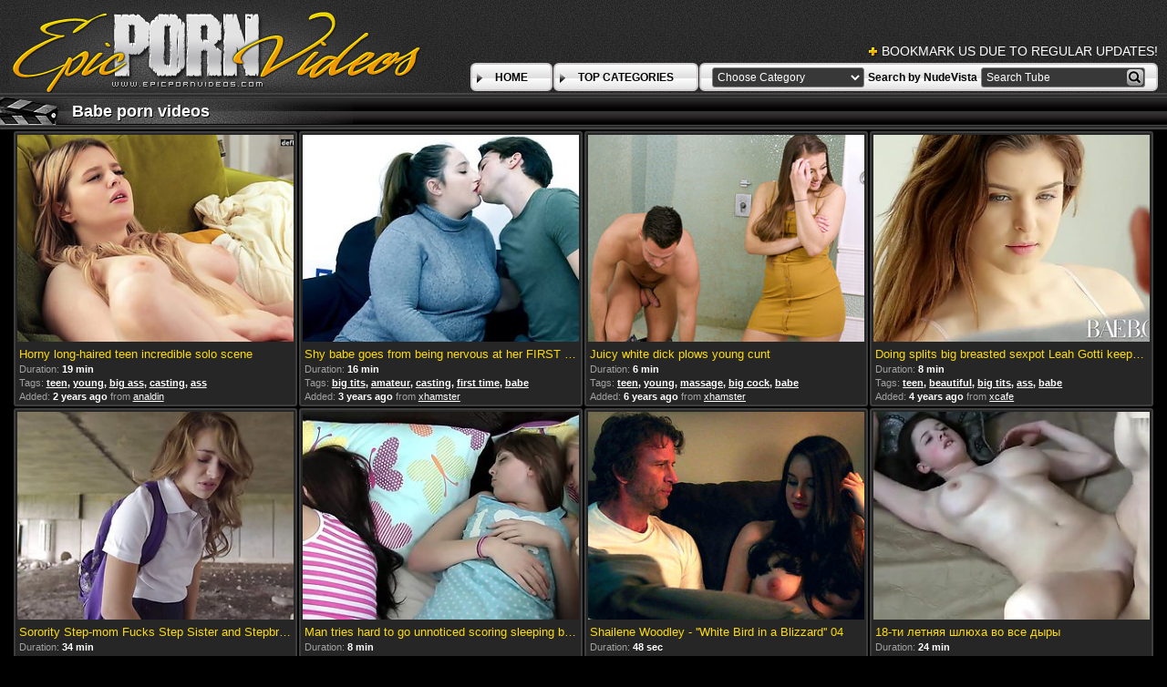

--- FILE ---
content_type: text/html; charset=UTF-8
request_url: https://www.epicpornvideos.com/categories/babe/1.html
body_size: 36445
content:
<!DOCTYPE html>
<html lang="en">
<head>
	<meta charset="utf-8">
	<title>Babe porn videos - page 1 - at EpicPornVideos</title>
	<meta name="keywords" content="Babe porn, free porn videos, sex tube, tube porn, xxx clips, streaming porn">
	<meta name="description" content="Babe porn video archive. Thousands of hot xxx clips from biggest tube porn sites gathered in one place!">
	<meta name="viewport" content="width=device-width, initial-scale=1">
	<meta name="rating" content="RTA-5042-1996-1400-1577-RTA">
	<meta name="referrer" content="unsafe-url">
	<meta name="apple-touch-fullscreen" content="yes
	<meta http-equiv="x-dns-prefetch-control" content="on">
	<link rel="dns-prefetch" href="https://a.epicpornvideos.com">
	<link rel="stylesheet" href="/css/styles.css">
	<link rel="canonical" href="https://www.epicpornvideos.com/categories/babe/1.html">
	<base target="_blank">
	<script type="text/javascript" async src="https://www.googletagmanager.com/gtag/js?id=UA-33636492-18"></script>
	<script type="text/javascript">
		window.dataLayer = window.dataLayer || [];
		function gtag(){dataLayer.push(arguments);}
		gtag('js', new Date());
		gtag('config', 'UA-33636492-18');
	</script>

</head>
<body>
<div class="header-bg">
	<div class="header">
        <img class="logo" src="https://a.epicpornvideos.com/img/logo2.jpg" alt="Epic Porn Videos">
        <div class="bookmarks">
        	<p>BOOKMARK US DUE TO REGULAR UPDATES!</p>
		</div>
        <div class="buttons">
        	<div class="but">
                <a href="/">HOME</a>
            </div>
            <div class="but">
                <a href="/">TOP CATEGORIES</a>
            </div>
			<div class="s-bl">
				<form action="#">
					<select name="menu" onchange="top.location.href = this.form.menu.options[this.form.menu.selectedIndex].value; return false;">
						<option>Choose Category</option>
						<option value="/categories/18-19_year_old/1.html">18-19 year old</option>
<option value="/categories/3some/1.html">3some</option>
<option value="/categories/69/1.html">69</option>
<option value="/categories/african/1.html">african</option>
<option value="/categories/aggressive/1.html">aggressive</option>
<option value="/categories/amateur/1.html">amateur</option>
<option value="/categories/amazing/1.html">amazing</option>
<option value="/categories/american/1.html">american</option>
<option value="/categories/anal/1.html">anal</option>
<option value="/categories/animation/1.html">animation</option>
<option value="/categories/anime/1.html">anime</option>
<option value="/categories/arab/1.html">arab</option>
<option value="/categories/asian/1.html">asian</option>
<option value="/categories/ass/1.html">ass</option>
<option value="/categories/ass-licking/1.html">ass-licking</option>
<option value="/categories/audition/1.html">audition</option>
<option value="/categories/aunty/1.html">aunty</option>
<option value="/categories/babe/1.html">babe</option>
<option value="/categories/babysitter/1.html">babysitter</option>
<option value="/categories/balls/1.html">balls</option>
<option value="/categories/bang/1.html">bang</option>
<option value="/categories/bath/1.html">bath</option>
<option value="/categories/bbw/1.html">bbw</option>
<option value="/categories/bdsm/1.html">bdsm</option>
<option value="/categories/beach/1.html">beach</option>
<option value="/categories/beautiful/1.html">beautiful</option>
<option value="/categories/bedroom/1.html">bedroom</option>
<option value="/categories/big/1.html">big</option>
<option value="/categories/big_ass/1.html">big ass</option>
<option value="/categories/big_cock/1.html">big cock</option>
<option value="/categories/big_tits/1.html">big tits</option>
<option value="/categories/bikini/1.html">bikini</option>
<option value="/categories/bisexual/1.html">bisexual</option>
<option value="/categories/bitch/1.html">bitch</option>
<option value="/categories/black/1.html">black</option>
<option value="/categories/blonde/1.html">blonde</option>
<option value="/categories/blowjob/1.html">blowjob</option>
<option value="/categories/bondage/1.html">bondage</option>
<option value="/categories/boss/1.html">boss</option>
<option value="/categories/brazil/1.html">brazil</option>
<option value="/categories/brazzers/1.html">brazzers</option>
<option value="/categories/bride/1.html">bride</option>
<option value="/categories/british/1.html">british</option>
<option value="/categories/brother/1.html">brother</option>
<option value="/categories/brunette/1.html">brunette</option>
<option value="/categories/bukkake/1.html">bukkake</option>
<option value="/categories/bus/1.html">bus</option>
<option value="/categories/busty_teen/1.html">busty teen</option>
<option value="/categories/car/1.html">car</option>
<option value="/categories/cartoon/1.html">cartoon</option>
<option value="/categories/casting/1.html">casting</option>
<option value="/categories/celebrity/1.html">celebrity</option>
<option value="/categories/cfnm/1.html">cfnm</option>
<option value="/categories/cheating/1.html">cheating</option>
<option value="/categories/chinese/1.html">chinese</option>
<option value="/categories/chubby/1.html">chubby</option>
<option value="/categories/classic/1.html">classic</option>
<option value="/categories/clit/1.html">clit</option>
<option value="/categories/close-up/1.html">close-up</option>
<option value="/categories/cock/1.html">cock</option>
<option value="/categories/coeds/1.html">coeds</option>
<option value="/categories/college/1.html">college</option>
<option value="/categories/compilation/1.html">compilation</option>
<option value="/categories/couch/1.html">couch</option>
<option value="/categories/cougar/1.html">cougar</option>
<option value="/categories/couple/1.html">couple</option>
<option value="/categories/creampie/1.html">creampie</option>
<option value="/categories/crying/1.html">crying</option>
<option value="/categories/cuckold/1.html">cuckold</option>
<option value="/categories/cum-swapping/1.html">cum-swapping</option>
<option value="/categories/cumshot/1.html">cumshot</option>
<option value="/categories/cute/1.html">cute</option>
<option value="/categories/czech/1.html">czech</option>
<option value="/categories/daddy/1.html">daddy</option>
<option value="/categories/dance/1.html">dance</option>
<option value="/categories/daughter/1.html">daughter</option>
<option value="/categories/deepthroat/1.html">deepthroat</option>
<option value="/categories/defloration/1.html">defloration</option>
<option value="/categories/dick/1.html">dick</option>
<option value="/categories/dildo/1.html">dildo</option>
<option value="/categories/doctor/1.html">doctor</option>
<option value="/categories/doggystyle/1.html">doggystyle</option>
<option value="/categories/domination/1.html">domination</option>
<option value="/categories/double_penetration/1.html">double penetration</option>
<option value="/categories/drunk/1.html">drunk</option>
<option value="/categories/ebony/1.html">ebony</option>
<option value="/categories/emo/1.html">emo</option>
<option value="/categories/erotic/1.html">erotic</option>
<option value="/categories/european/1.html">european</option>
<option value="/categories/exhibitionist/1.html">exhibitionist</option>
<option value="/categories/extreme/1.html">extreme</option>
<option value="/categories/face-fuck/1.html">face-fuck</option>
<option value="/categories/facesitting/1.html">facesitting</option>
<option value="/categories/facial/1.html">facial</option>
<option value="/categories/family/1.html">family</option>
<option value="/categories/fat/1.html">fat</option>
<option value="/categories/femdom/1.html">femdom</option>
<option value="/categories/fetish/1.html">fetish</option>
<option value="/categories/filipina/1.html">filipina</option>
<option value="/categories/fingering/1.html">fingering</option>
<option value="/categories/first_time/1.html">first time</option>
<option value="/categories/fishnet/1.html">fishnet</option>
<option value="/categories/fisting/1.html">fisting</option>
<option value="/categories/flashing/1.html">flashing</option>
<option value="/categories/foot/1.html">foot</option>
<option value="/categories/foursome/1.html">foursome</option>
<option value="/categories/freak/1.html">freak</option>
<option value="/categories/french/1.html">french</option>
<option value="/categories/from_behind/1.html">from behind</option>
<option value="/categories/funny/1.html">funny</option>
<option value="/categories/gagging/1.html">gagging</option>
<option value="/categories/gangbang/1.html">gangbang</option>
<option value="/categories/gaping/1.html">gaping</option>
<option value="/categories/gay/1.html">gay</option>
<option value="/categories/german/1.html">german</option>
<option value="/categories/girlfriend/1.html">girlfriend</option>
<option value="/categories/glamour/1.html">glamour</option>
<option value="/categories/gloryhole/1.html">gloryhole</option>
<option value="/categories/gonzo/1.html">gonzo</option>
<option value="/categories/grandpa/1.html">grandpa</option>
<option value="/categories/granny/1.html">granny</option>
<option value="/categories/group_sex/1.html">group sex</option>
<option value="/categories/gym/1.html">gym</option>
<option value="/categories/hairy/1.html">hairy</option>
<option value="/categories/handjob/1.html">handjob</option>
<option value="/categories/hardcore/1.html">hardcore</option>
<option value="/categories/heels/1.html">heels</option>
<option value="/categories/hentai/1.html">hentai</option>
<option value="/categories/homemade/1.html">homemade</option>
<option value="/categories/hospital/1.html">hospital</option>
<option value="/categories/housewife/1.html">housewife</option>
<option value="/categories/huge/1.html">huge</option>
<option value="/categories/humiliation/1.html">humiliation</option>
<option value="/categories/indian/1.html">indian</option>
<option value="/categories/innocent/1.html">innocent</option>
<option value="/categories/insertion/1.html">insertion</option>
<option value="/categories/interracial/1.html">interracial</option>
<option value="/categories/italian/1.html">italian</option>
<option value="/categories/japanese/1.html">japanese</option>
<option value="/categories/jerking/1.html">jerking</option>
<option value="/categories/jizz/1.html">jizz</option>
<option value="/categories/kitchen/1.html">kitchen</option>
<option value="/categories/korean/1.html">korean</option>
<option value="/categories/lactating/1.html">lactating</option>
<option value="/categories/latex/1.html">latex</option>
<option value="/categories/latina/1.html">latina</option>
<option value="/categories/lesbian/1.html">lesbian</option>
<option value="/categories/licking/1.html">licking</option>
<option value="/categories/lingerie/1.html">lingerie</option>
<option value="/categories/maid/1.html">maid</option>
<option value="/categories/massage/1.html">massage</option>
<option value="/categories/massive/1.html">massive</option>
<option value="/categories/masturbating/1.html">masturbating</option>
<option value="/categories/mature/1.html">mature</option>
<option value="/categories/mexican/1.html">mexican</option>
<option value="/categories/milf/1.html">milf</option>
<option value="/categories/milk/1.html">milk</option>
<option value="/categories/mistress/1.html">mistress</option>
<option value="/categories/mom/1.html">mom</option>
<option value="/categories/monster/1.html">monster</option>
<option value="/categories/mother/1.html">mother</option>
<option value="/categories/muscle/1.html">muscle</option>
<option value="/categories/natural/1.html">natural</option>
<option value="/categories/neighbour/1.html">neighbour</option>
<option value="/categories/nipples/1.html">nipples</option>
<option value="/categories/nude/1.html">nude</option>
<option value="/categories/nurse/1.html">nurse</option>
<option value="/categories/nylon/1.html">nylon</option>
<option value="/categories/office/1.html">office</option>
<option value="/categories/oiled/1.html">oiled</option>
<option value="/categories/old/1.html">old</option>
<option value="/categories/old_and_young/1.html">old and young</option>
<option value="/categories/oldman/1.html">oldman</option>
<option value="/categories/oral_sex/1.html">oral sex</option>
<option value="/categories/orgasm/1.html">orgasm</option>
<option value="/categories/orgy/1.html">orgy</option>
<option value="/categories/outdoor/1.html">outdoor</option>
<option value="/categories/panty/1.html">panty</option>
<option value="/categories/pantyhose/1.html">pantyhose</option>
<option value="/categories/party/1.html">party</option>
<option value="/categories/passion/1.html">passion</option>
<option value="/categories/penetration/1.html">penetration</option>
<option value="/categories/perfect/1.html">perfect</option>
<option value="/categories/petite/1.html">petite</option>
<option value="/categories/piercing/1.html">piercing</option>
<option value="/categories/pissing/1.html">pissing</option>
<option value="/categories/plumper/1.html">plumper</option>
<option value="/categories/pool/1.html">pool</option>
<option value="/categories/pornstar/1.html">pornstar</option>
<option value="/categories/pounding/1.html">pounding</option>
<option value="/categories/pov/1.html">pov</option>
<option value="/categories/pregnant/1.html">pregnant</option>
<option value="/categories/prostitute/1.html">prostitute</option>
<option value="/categories/public/1.html">public</option>
<option value="/categories/punishment/1.html">punishment</option>
<option value="/categories/pussy/1.html">pussy</option>
<option value="/categories/pussy_eating/1.html">pussy eating</option>
<option value="/categories/reality/1.html">reality</option>
<option value="/categories/redhead/1.html">redhead</option>
<option value="/categories/retro/1.html">retro</option>
<option value="/categories/riding/1.html">riding</option>
<option value="/categories/roleplay/1.html">roleplay</option>
<option value="/categories/romanian/1.html">romanian</option>
<option value="/categories/romantic/1.html">romantic</option>
<option value="/categories/rough/1.html">rough</option>
<option value="/categories/russian/1.html">russian</option>
<option value="/categories/scandal/1.html">scandal</option>
<option value="/categories/school/1.html">school</option>
<option value="/categories/schoolgirl/1.html">schoolgirl</option>
<option value="/categories/secretary/1.html">secretary</option>
<option value="/categories/seduce/1.html">seduce</option>
<option value="/categories/seduction/1.html">seduction</option>
<option value="/categories/sex_tape/1.html">sex tape</option>
<option value="/categories/shaved/1.html">shaved</option>
<option value="/categories/shemale/1.html">shemale</option>
<option value="/categories/shower/1.html">shower</option>
<option value="/categories/sister/1.html">sister</option>
<option value="/categories/sisters/1.html">sisters</option>
<option value="/categories/skinny/1.html">skinny</option>
<option value="/categories/slave/1.html">slave</option>
<option value="/categories/sleeping/1.html">sleeping</option>
<option value="/categories/slut/1.html">slut</option>
<option value="/categories/small_tits/1.html">small tits</option>
<option value="/categories/smoking/1.html">smoking</option>
<option value="/categories/softcore/1.html">softcore</option>
<option value="/categories/solo/1.html">solo</option>
<option value="/categories/son/1.html">son</option>
<option value="/categories/spanish/1.html">spanish</option>
<option value="/categories/spanking/1.html">spanking</option>
<option value="/categories/sperm/1.html">sperm</option>
<option value="/categories/spy/1.html">spy</option>
<option value="/categories/squirting/1.html">squirting</option>
<option value="/categories/stimulating/1.html">stimulating</option>
<option value="/categories/stockings/1.html">stockings</option>
<option value="/categories/story/1.html">story</option>
<option value="/categories/strapon/1.html">strapon</option>
<option value="/categories/stripping/1.html">stripping</option>
<option value="/categories/student/1.html">student</option>
<option value="/categories/sucking/1.html">sucking</option>
<option value="/categories/swallow/1.html">swallow</option>
<option value="/categories/swingers/1.html">swingers</option>
<option value="/categories/taboo/1.html">taboo</option>
<option value="/categories/tattoo/1.html">tattoo</option>
<option value="/categories/teacher/1.html">teacher</option>
<option value="/categories/teasing/1.html">teasing</option>
<option value="/categories/teen/1.html">teen</option>
<option value="/categories/thai/1.html">thai</option>
<option value="/categories/threesome/1.html">threesome</option>
<option value="/categories/tight/1.html">tight</option>
<option value="/categories/tight_pussy/1.html">tight pussy</option>
<option value="/categories/tit-fuck/1.html">tit-fuck</option>
<option value="/categories/tits/1.html">tits</option>
<option value="/categories/toilet/1.html">toilet</option>
<option value="/categories/toys/1.html">toys</option>
<option value="/categories/turkish/1.html">turkish</option>
<option value="/categories/twinks/1.html">twinks</option>
<option value="/categories/uniform/1.html">uniform</option>
<option value="/categories/upskirt/1.html">upskirt</option>
<option value="/categories/vibrator/1.html">vibrator</option>
<option value="/categories/vintage/1.html">vintage</option>
<option value="/categories/virgin/1.html">virgin</option>
<option value="/categories/voyeur/1.html">voyeur</option>
<option value="/categories/webcam/1.html">webcam</option>
<option value="/categories/whore/1.html">whore</option>
<option value="/categories/wife/1.html">wife</option>
<option value="/categories/wrestling/1.html">wrestling</option>
<option value="/categories/young/1.html">young</option>
					</select>
				</form>
				<span>Search by NudeVista</span>
				<form action="/search.php" id="formsearch" method="get">
					<input type="text" name="q" value="Search Tube" onfocus="if (this.value == 'Search Tube') {this.value = '';}" onblur="if(this.value == '') this.value = 'Search Tube';">
					<input type="image" src="https://a.epicpornvideos.com/img/s-but.png" alt="Search">
					<input type="hidden" name="s" id="set" value="t">
				</form>
			</div>
        </div>
	</div>
</div>
<div class="title-c">
    <h1>Babe porn videos</h1>
</div>
<div class="th-bl"><div class="m-th">
    	<a href="/videos/f474fbf475/horny-long-haired-teen-incredible-solo-scene/?cat=babe&amp;url=aHR0cHM6Ly93d3cuYW5hbGRpbi5jb20vdmlkZW9zLzY2NDg1Ny9ob3JueS1sb25nLWhhaXJlZC10ZWVuLWluY3JlZGlibGUtc29sby1zY2VuZS8~" class="m-th-img" title="Horny long-haired teen incredible solo scene" target="_blank"><img src="https://a.epicpornvideos.com/f4/74/fbf475.jpg" alt="Horny long-haired teen incredible solo scene"></a>
        <p class="m-th-tit">Horny long-haired teen incredible solo scene</p>
        <p class="dur">Duration: <span>19 min</span></p>
        <p class="tags"><span>Tags:</span> <a href="/categories/teen/1.html">teen</a>, <a href="/categories/young/1.html">young</a>, <a href="/categories/big_ass/1.html">big ass</a>, <a href="/categories/casting/1.html">casting</a>, <a href="/categories/ass/1.html">ass</a></p>
        <p class="add">Added: <span>2 years ago</span> from&nbsp;<a href="/categories/analdin/1.html">analdin</a></p>
    </div><div class="m-th">
    	<a href="/videos/6ece54a9f7/shy-babe-goes-from-being-nervous-at-her-first-cast/?cat=babe&amp;url=aHR0cHM6Ly94aC5wYXJ0bmVycy94L3hoU0hRNzg_dXRtX3NvdXJjZT1lcGljcG9ybnZpZGVvcy5jb20~" class="m-th-img" title="Shy babe goes from being nervous at her FIRST CASTING to enjoying a HARD DRILLING!" target="_blank"><img src="https://a.epicpornvideos.com/6e/ce/54a9f7.jpg" alt="Shy babe goes from being nervous at her FIRST CASTING to enjoying a HARD DRILLING!"></a>
        <p class="m-th-tit">Shy babe goes from being nervous at her FIRST CASTING to enjoying a HARD DRILLING!</p>
        <p class="dur">Duration: <span>16 min</span></p>
        <p class="tags"><span>Tags:</span> <a href="/categories/big_tits/1.html">big tits</a>, <a href="/categories/amateur/1.html">amateur</a>, <a href="/categories/casting/1.html">casting</a>, <a href="/categories/first_time/1.html">first time</a>, <a href="/categories/babe/1.html">babe</a></p>
        <p class="add">Added: <span>3 years ago</span> from&nbsp;<a href="/categories/xhamster/1.html">xhamster</a></p>
    </div><div class="m-th">
    	<a href="/videos/66a3a637/juicy-white-dick-plows-young-cunt/?cat=babe&amp;url=aHR0cHM6Ly94aC5wYXJ0bmVycy92L1o4M3c_dXRtX3NvdXJjZT1lcGljcG9ybnZpZGVvcy5jb20~" class="m-th-img" title="Juicy white dick plows young cunt" target="_blank"><img src="https://a.epicpornvideos.com/66/a3/66a3a637.jpg" alt="Juicy white dick plows young cunt"></a>
        <p class="m-th-tit">Juicy white dick plows young cunt</p>
        <p class="dur">Duration: <span>6 min</span></p>
        <p class="tags"><span>Tags:</span> <a href="/categories/teen/1.html">teen</a>, <a href="/categories/young/1.html">young</a>, <a href="/categories/massage/1.html">massage</a>, <a href="/categories/big_cock/1.html">big cock</a>, <a href="/categories/babe/1.html">babe</a></p>
        <p class="add">Added: <span>6 years ago</span> from&nbsp;<a href="/categories/xhamster/1.html">xhamster</a></p>
    </div><div class="m-th">
    	<a href="/videos/455dd128b7/doing-splits-big-breasted-sexpot-leah-gotti-keeps/?cat=babe&amp;url=aHR0cHM6Ly94Y2FmZS5jb20vMTYxNDg0Lz9wcm9tb2lkPTEyNTY~" class="m-th-img" title="Doing splits big breasted sexpot Leah Gotti keeps on riding strong cock" target="_blank"><img src="https://a.epicpornvideos.com/45/5d/d128b7.jpg" alt="Doing splits big breasted sexpot Leah Gotti keeps on riding strong cock"></a>
        <p class="m-th-tit">Doing splits big breasted sexpot Leah Gotti keeps on riding strong cock</p>
        <p class="dur">Duration: <span>8 min</span></p>
        <p class="tags"><span>Tags:</span> <a href="/categories/teen/1.html">teen</a>, <a href="/categories/beautiful/1.html">beautiful</a>, <a href="/categories/big_tits/1.html">big tits</a>, <a href="/categories/ass/1.html">ass</a>, <a href="/categories/babe/1.html">babe</a></p>
        <p class="add">Added: <span>4 years ago</span> from&nbsp;<a href="/categories/xcafe/1.html">xcafe</a></p>
    </div><div class="m-th">
    	<a href="/videos/f4842b614d/sorority-step-mom-fucks-step-sister-and-stepbrothe/?cat=babe&amp;url=aHR0cHM6Ly94aC5wYXJ0bmVycy94L3hoZEk4RXo_dXRtX3NvdXJjZT1lcGljcG9ybnZpZGVvcy5jb20~" class="m-th-img" title="Sorority Step-mom Fucks Step Sister and Stepbrother - S1:e5" target="_blank"><img src="https://a.epicpornvideos.com/f4/84/2b614d.jpg" alt="Sorority Step-mom Fucks Step Sister and Stepbrother - S1:e5"></a>
        <p class="m-th-tit">Sorority Step-mom Fucks Step Sister and Stepbrother - S1:e5</p>
        <p class="dur">Duration: <span>34 min</span></p>
        <p class="tags"><span>Tags:</span> <a href="/categories/sister/1.html">sister</a>, <a href="/categories/taboo/1.html">taboo</a>, <a href="/categories/babe/1.html">babe</a>, <a href="/categories/threesome/1.html">threesome</a>, <a href="/categories/blowjob/1.html">blowjob</a></p>
        <p class="add">Added: <span>1 year ago</span> from&nbsp;<a href="/categories/xhamster/1.html">xhamster</a></p>
    </div><div class="m-th">
    	<a href="/videos/6fd39d369c/man-tries-hard-to-go-unnoticed-scoring-sleeping-ba/?cat=babe&amp;url=aHR0cHM6Ly93d3cuaGR0dWJlLnBvcm4vdmlkZW9zL21hbi10cmllcy1oYXJkLXRvLWdvLXVubm90aWNlZC1zY29yaW5nLXNsZWVwaW5nLWJhYmVzLz9wcm9tbz0xMDEy" class="m-th-img" title="Man tries hard to go unnoticed scoring sleeping babes" target="_blank"><img src="https://a.epicpornvideos.com/6f/d3/9d369c.jpg" alt="Man tries hard to go unnoticed scoring sleeping babes"></a>
        <p class="m-th-tit">Man tries hard to go unnoticed scoring sleeping babes</p>
        <p class="dur">Duration: <span>8 min</span></p>
        <p class="tags"><span>Tags:</span> <a href="/categories/sleeping/1.html">sleeping</a>, <a href="/categories/girlfriend/1.html">girlfriend</a>, <a href="/categories/babe/1.html">babe</a>, <a href="/categories/blowjob/1.html">blowjob</a></p>
        <p class="add">Added: <span>5 years ago</span> from&nbsp;<a href="/categories/hdtube/1.html">hdtube</a></p>
    </div><div class="m-th">
    	<a href="/videos/b983c303e3/shailene-woodley-039-039-white-bird-in-a-blizzard/?cat=babe&amp;url=aHR0cHM6Ly94aC5wYXJ0bmVycy92L043Vk9CP3V0bV9zb3VyY2U9ZXBpY3Bvcm52aWRlb3MuY29t" class="m-th-img" title="Shailene Woodley - &#039;&#039;White Bird in a Blizzard&#039;&#039; 04" target="_blank"><img src="https://a.epicpornvideos.com/b9/83/c303e3.jpg" alt="Shailene Woodley - &#039;&#039;White Bird in a Blizzard&#039;&#039; 04"></a>
        <p class="m-th-tit">Shailene Woodley - &#039;&#039;White Bird in a Blizzard&#039;&#039; 04</p>
        <p class="dur">Duration: <span>48 sec</span></p>
        <p class="tags"><span>Tags:</span> <a href="/categories/big_tits/1.html">big tits</a>, <a href="/categories/celebrity/1.html">celebrity</a>, <a href="/categories/skinny/1.html">skinny</a>, <a href="/categories/babe/1.html">babe</a>, <a href="/categories/natural/1.html">natural</a></p>
        <p class="add">Added: <span>4 years ago</span> from&nbsp;<a href="/categories/xhamster/1.html">xhamster</a></p>
    </div><div class="m-th">
    	<a href="/videos/1986eea839/18/?cat=babe&amp;url=aHR0cHM6Ly92aWRlb3R4eHguY29tL3ZpZGVvcy84MTkyNjY4LzE4MjEvP3Byb21vPTEwMjgz" class="m-th-img" title="18-ти летняя шлюха во все дыры" target="_blank"><img src="https://a.epicpornvideos.com/19/86/eea839.jpg" alt="18-ти летняя шлюха во все дыры"></a>
        <p class="m-th-tit">18-ти летняя шлюха во все дыры</p>
        <p class="dur">Duration: <span>24 min</span></p>
        <p class="tags"><span>Tags:</span> <a href="/categories/teen/1.html">teen</a>, <a href="/categories/anal/1.html">anal</a>, <a href="/categories/russian/1.html">russian</a>, <a href="/categories/big_ass/1.html">big ass</a>, <a href="/categories/big_tits/1.html">big tits</a></p>
        <p class="add">Added: <span>6 years ago</span> from&nbsp;<a href="/categories/txxx/1.html">txxx</a></p>
    </div><div class="m-th">
    	<a href="/videos/c50988c447/lia-lor-deserves-a-big-hard-cock/?cat=babe&amp;url=aHR0cHM6Ly93d3cuc2xlYXp5bmVhc3kuY29tL3ZpZGVvcy8zNzM2OTYvbGlhLWxvci1kZXNlcnZlcy1hLWJpZy1oYXJkLWNvY2s1Lz91dG1fc291cmNlPXJvbGFuJnV0bV9tZWRpdW09Y3BtJnV0bV9jYW1wYWlnbj1lYXN5" class="m-th-img" title="Lia Lor deserves a big hard cock" target="_blank"><img src="https://a.epicpornvideos.com/c5/09/88c447.jpg" alt="Lia Lor deserves a big hard cock"></a>
        <p class="m-th-tit">Lia Lor deserves a big hard cock</p>
        <p class="dur">Duration: <span>7 min</span></p>
        <p class="tags"><span>Tags:</span> <a href="/categories/big_tits/1.html">big tits</a>, <a href="/categories/romantic/1.html">romantic</a>, <a href="/categories/babe/1.html">babe</a>, <a href="/categories/blowjob/1.html">blowjob</a>, <a href="/categories/pornstar/1.html">pornstar</a></p>
        <p class="add">Added: <span>6 years ago</span> from&nbsp;<a href="/categories/sleazyneasy/1.html">sleazyneasy</a></p>
    </div><div class="m-th">
    	<a href="/videos/d047487d8c/vjku98-cuuuuuuty-asian-porn-babe/?cat=babe&amp;url=aHR0cHM6Ly9zZW56dXJpLnR1YmUvdmlkZW9zLzEwMzI0NjIxL3Zqa3U5OC1jdXV1dXV1dHktYXNpYW4tcG9ybi1iYWJlLz9wcm9tbz0xMDI4Mw~~" class="m-th-img" title="VJKU98 Cuuuuuuty Asian porn BABE" target="_blank"><img src="https://a.epicpornvideos.com/d0/47/487d8c.jpg" alt="VJKU98 Cuuuuuuty Asian porn BABE"></a>
        <p class="m-th-tit">VJKU98 Cuuuuuuty Asian porn BABE</p>
        <p class="dur">Duration: <span>35 min</span></p>
        <p class="tags"><span>Tags:</span> <a href="/categories/japanese/1.html">japanese</a>, <a href="/categories/asian/1.html">asian</a>, <a href="/categories/babe/1.html">babe</a></p>
        <p class="add">Added: <span>1 year ago</span> from&nbsp;<a href="/categories/senzuri/1.html">senzuri</a></p>
    </div><div class="m-th">
    	<a href="/videos/90d7fbb002/step-sister-caught-fingering-her-juicy-cunt/?cat=babe&amp;url=aHR0cHM6Ly93d3cuZmx5Zmx2LmNvbS9tb3ZpZXMvNzA1NzQvc3RlcF9zaXN0ZXJfY2F1Z2h0X2ZpbmdlcmluZ19oZXJfanVpY3lfY3VudA~~" class="m-th-img" title="step sister caught fingering her juicy cunt!" target="_blank"><img src="https://a.epicpornvideos.com/90/d7/fbb002.jpg" alt="step sister caught fingering her juicy cunt!"></a>
        <p class="m-th-tit">step sister caught fingering her juicy cunt!</p>
        <p class="dur">Duration: <span>8 min</span></p>
        <p class="tags"><span>Tags:</span> <a href="/categories/sister/1.html">sister</a>, <a href="/categories/babe/1.html">babe</a>, <a href="/categories/brazzers/1.html">brazzers</a>, <a href="/categories/shower/1.html">shower</a>, <a href="/categories/piercing/1.html">piercing</a></p>
        <p class="add">Added: <span>2 years ago</span> from&nbsp;<a href="/categories/flyflv/1.html">flyflv</a></p>
    </div><div class="m-th">
    	<a href="/videos/899d02f64c/bangsluts-org-local-hookups-and-get-laid-with-loca/?cat=babe&amp;url=aHR0cHM6Ly9qYnR1YmUuY28vNTg5NjExNy9iYW5nc2x1dHNvcmctbG9jYWwtaG9va3Vwcy1hbmQtZ2V0LWxhaWQtd2l0aC1sb2NhbC1zaW5nbGVzLW5lYXJieS15b3VyLWxvY2F0aW9uLmh0bWw_cmVmPTg5Yzg5MjExMGI4NDZmMjM4NTBjYjY0MDg0MDUyNDUx" class="m-th-img" title="BangSluts.org - Local hookups and get laid with local singles nearby your location" target="_blank"><img src="https://a.epicpornvideos.com/89/9d/02f64c.jpg" alt="BangSluts.org - Local hookups and get laid with local singles nearby your location"></a>
        <p class="m-th-tit">BangSluts.org - Local hookups and get laid with local singles nearby your location</p>
        <p class="dur">Duration: <span>44 min</span></p>
        <p class="tags"><span>Tags:</span> <a href="/categories/big_ass/1.html">big ass</a>, <a href="/categories/big_tits/1.html">big tits</a>, <a href="/categories/big_cock/1.html">big cock</a>, <a href="/categories/babe/1.html">babe</a>, <a href="/categories/handjob/1.html">handjob</a></p>
        <p class="add">Added: <span>5 months ago</span> from&nbsp;<a href="/categories/jizzbunker/1.html">jizzbunker</a></p>
    </div><div class="m-th">
    	<a href="/videos/640e1a6517/beautiful-sweet-innocent-and-shy/?cat=babe&amp;url=aHR0cHM6Ly92aWRlb3R4eHguY29tL3ZpZGVvcy8xNzc3Nzc0L2JlYXV0aWZ1bC1zd2VldC1pbm5vY2VudC1hbmQtc2h5Lz9wcm9tbz0xMDI4Mw~~" class="m-th-img" title="Beautiful, sweet, innocent and shy" target="_blank"><img src="https://a.epicpornvideos.com/64/0e/1a6517.jpg" class="lazy" srcset="/0.gif" alt="Beautiful, sweet, innocent and shy"></a>
        <p class="m-th-tit">Beautiful, sweet, innocent and shy</p>
        <p class="dur">Duration: <span>8 min</span></p>
        <p class="tags"><span>Tags:</span> <a href="/categories/teen/1.html">teen</a>, <a href="/categories/beautiful/1.html">beautiful</a>, <a href="/categories/skinny/1.html">skinny</a>, <a href="/categories/babe/1.html">babe</a>, <a href="/categories/innocent/1.html">innocent</a></p>
        <p class="add">Added: <span>6 years ago</span> from&nbsp;<a href="/categories/txxx/1.html">txxx</a></p>
    </div><div class="m-th">
    	<a href="/videos/298e21b20f/curvy-blonde-babe-serves-big-black-boss-for-job-se/?cat=babe&amp;url=aHR0cHM6Ly93d3cueHh4ZmlsZXMuY29tL3ZpZGVvcy81NTU0NDY4OS8zNDA1NmNmZGVjZjY5OGJkMzRhY2MzMGY2ZmYyNTI2Mi8_dHM9NjQzNTI5" class="m-th-img" title="Curvy Blonde Babe Serves Big Black Boss for Job Security" target="_blank"><img src="https://a.epicpornvideos.com/29/8e/21b20f.jpg" class="lazy" srcset="/0.gif" alt="Curvy Blonde Babe Serves Big Black Boss for Job Security"></a>
        <p class="m-th-tit">Curvy Blonde Babe Serves Big Black Boss for Job Security</p>
        <p class="dur">Duration: <span>8 min</span></p>
        <p class="tags"><span>Tags:</span> <a href="/categories/interracial/1.html">interracial</a>, <a href="/categories/big_cock/1.html">big cock</a>, <a href="/categories/babe/1.html">babe</a>, <a href="/categories/blonde/1.html">blonde</a>, <a href="/categories/ebony/1.html">ebony</a></p>
        <p class="add">Added: <span>1 year ago</span> from&nbsp;<a href="/categories/xxxfiles/1.html">xxxfiles</a></p>
    </div><div class="m-th">
    	<a href="/videos/caadad2933/dad-step-daughter/?cat=babe&amp;url=aHR0cHM6Ly9qYnR1YmUuY28vMzM3MjMxMC9kYWQtc3RlcC1kYXVnaHRlci5odG1sP3JlZj04OWM4OTIxMTBiODQ2ZjIzODUwY2I2NDA4NDA1MjQ1MQ~~" class="m-th-img" title="Dad step daughter" target="_blank"><img src="https://a.epicpornvideos.com/ca/ad/ad2933.jpg" class="lazy" srcset="/0.gif" alt="Dad step daughter"></a>
        <p class="m-th-tit">Dad step daughter</p>
        <p class="dur">Duration: <span>30 min</span></p>
        <p class="tags"><span>Tags:</span> <a href="/categories/daddy/1.html">daddy</a>, <a href="/categories/daughter/1.html">daughter</a>, <a href="/categories/amateur/1.html">amateur</a>, <a href="/categories/big_cock/1.html">big cock</a>, <a href="/categories/babe/1.html">babe</a></p>
        <p class="add">Added: <span>5 years ago</span> from&nbsp;<a href="/categories/jizzbunker/1.html">jizzbunker</a></p>
    </div><div class="m-th">
    	<a href="/videos/7f67909ac0/clear-fervor/?cat=babe&amp;url=aHR0cHM6Ly93d3cucG9ybmRyLmNvbS92aWRlb3MvMTYwMzEvY2xlYXItZmVydm9yLz91dG1fc291cmNlPXJvbGFuOTc5JnV0bV9tZWRpdW09cm9sYW45NzkmdXRtX2NhbXBhaWduPXJvbGFuOTc5" class="m-th-img" title="Clear fervor" target="_blank"><img src="https://a.epicpornvideos.com/7f/67/909ac0.jpg" class="lazy" srcset="/0.gif" alt="Clear fervor"></a>
        <p class="m-th-tit">Clear fervor</p>
        <p class="dur">Duration: <span>10 min</span></p>
        <p class="tags"><span>Tags:</span> <a href="/categories/teen/1.html">teen</a>, <a href="/categories/young/1.html">young</a>, <a href="/categories/beautiful/1.html">beautiful</a>, <a href="/categories/babe/1.html">babe</a>, <a href="/categories/bedroom/1.html">bedroom</a></p>
        <p class="add">Added: <span>2 years ago</span> from&nbsp;<a href="/categories/porndr/1.html">porndr</a></p>
    </div><div class="m-th">
    	<a href="/videos/cb3614d03a/compilation-of-dominating-milfs-in-a-hardcore-xxx/?cat=babe&amp;url=aHR0cHM6Ly93d3cuaGR0dWJlLnBvcm4vdmlkZW9zL2NvbXBpbGF0aW9uLW9mLWRvbWluYXRpbmctbWlsZnMtaW4tYS1oYXJkY29yZS14eHgtY2xpcC8_cHJvbW89MTAxMg~~" class="m-th-img" title="Compilation of dominating MILFs in a hardcore XXX clip" target="_blank"><img src="https://a.epicpornvideos.com/cb/36/14d03a.jpg" class="lazy" srcset="/0.gif" alt="Compilation of dominating MILFs in a hardcore XXX clip"></a>
        <p class="m-th-tit">Compilation of dominating MILFs in a hardcore XXX clip</p>
        <p class="dur">Duration: <span>8 min</span></p>
        <p class="tags"><span>Tags:</span> <a href="/categories/milf/1.html">milf</a>, <a href="/categories/babe/1.html">babe</a>, <a href="/categories/blonde/1.html">blonde</a>, <a href="/categories/compilation/1.html">compilation</a>, <a href="/categories/blowjob/1.html">blowjob</a></p>
        <p class="add">Added: <span>2 years ago</span> from&nbsp;<a href="/categories/hdtube/1.html">hdtube</a></p>
    </div><div class="m-th">
    	<a href="/videos/ff1f556353/curly-brunette-babe-is-quite-ready-for-some-good-a/?cat=babe&amp;url=aHR0cHM6Ly94Y2FmZS5jb20vMTYwOTY3Lz9wcm9tb2lkPTEyNTY~" class="m-th-img" title="Curly brunette babe is quite ready for some good and hard anal fuck" target="_blank"><img src="https://a.epicpornvideos.com/ff/1f/556353.jpg" class="lazy" srcset="/0.gif" alt="Curly brunette babe is quite ready for some good and hard anal fuck"></a>
        <p class="m-th-tit">Curly brunette babe is quite ready for some good and hard anal fuck</p>
        <p class="dur">Duration: <span>8 min</span></p>
        <p class="tags"><span>Tags:</span> <a href="/categories/teen/1.html">teen</a>, <a href="/categories/anal/1.html">anal</a>, <a href="/categories/beautiful/1.html">beautiful</a>, <a href="/categories/girlfriend/1.html">girlfriend</a>, <a href="/categories/ass/1.html">ass</a></p>
        <p class="add">Added: <span>4 years ago</span> from&nbsp;<a href="/categories/xcafe/1.html">xcafe</a></p>
    </div><div class="m-th">
    	<a href="/videos/5787987882/welcoming-my-new-neighbor-in-my-room-porn/?cat=babe&amp;url=aHR0cHM6Ly94aC5wYXJ0bmVycy94L3hoNko3RlQ_dXRtX3NvdXJjZT1lcGljcG9ybnZpZGVvcy5jb20~" class="m-th-img" title="Welcoming My New Neighbor in My Room - Porn" target="_blank"><img src="https://a.epicpornvideos.com/57/87/987882.jpg" class="lazy" srcset="/0.gif" alt="Welcoming My New Neighbor in My Room - Porn"></a>
        <p class="m-th-tit">Welcoming My New Neighbor in My Room - Porn</p>
        <p class="dur">Duration: <span>23 min</span></p>
        <p class="tags"><span>Tags:</span> <a href="/categories/mom/1.html">mom</a>, <a href="/categories/aunty/1.html">aunty</a>, <a href="/categories/beautiful/1.html">beautiful</a>, <a href="/categories/amateur/1.html">amateur</a>, <a href="/categories/skinny/1.html">skinny</a></p>
        <p class="add">Added: <span>1 year ago</span> from&nbsp;<a href="/categories/xhamster/1.html">xhamster</a></p>
    </div><div class="m-th">
    	<a href="/videos/086f14fd30/perfect-big-boobs-teen-closeup-pussy-rubbing-on-ca/?cat=babe&amp;url=aHR0cHM6Ly93d3cuc2xlYXp5bmVhc3kuY29tL3ZpZGVvcy8yMjUzNTkwL3BlcmZlY3QtYmlnLWJvb2JzLXRlZW4tY2xvc2V1cC1wdXNzeS1ydWJiaW5nLW9uLWNhbS8_dXRtX3NvdXJjZT1yb2xhbiZ1dG1fbWVkaXVtPWNwbSZ1dG1fY2FtcGFpZ249ZWFzeQ~~" class="m-th-img" title="Perfect big boobs teen closeup pussy rubbing on cam" target="_blank"><img src="https://a.epicpornvideos.com/08/6f/14fd30.jpg" class="lazy" srcset="/0.gif" alt="Perfect big boobs teen closeup pussy rubbing on cam"></a>
        <p class="m-th-tit">Perfect big boobs teen closeup pussy rubbing on cam</p>
        <p class="dur">Duration: <span>17 min</span></p>
        <p class="tags"><span>Tags:</span> <a href="/categories/teen/1.html">teen</a>, <a href="/categories/big_tits/1.html">big tits</a>, <a href="/categories/amateur/1.html">amateur</a>, <a href="/categories/webcam/1.html">webcam</a>, <a href="/categories/homemade/1.html">homemade</a></p>
        <p class="add">Added: <span>4 years ago</span> from&nbsp;<a href="/categories/sleazyneasy/1.html">sleazyneasy</a></p>
    </div><div class="m-th">
    	<a href="/videos/314db67bb2/priyanka-chopra-hot-compilation/?cat=babe&amp;url=aHR0cHM6Ly94aC5wYXJ0bmVycy94L3hoc1JPRmw_dXRtX3NvdXJjZT1lcGljcG9ybnZpZGVvcy5jb20~" class="m-th-img" title="Priyanka Chopra, hot compilation" target="_blank"><img src="https://a.epicpornvideos.com/31/4d/b67bb2.jpg" class="lazy" srcset="/0.gif" alt="Priyanka Chopra, hot compilation"></a>
        <p class="m-th-tit">Priyanka Chopra, hot compilation</p>
        <p class="dur">Duration: <span>13 min</span></p>
        <p class="tags"><span>Tags:</span> <a href="/categories/indian/1.html">indian</a>, <a href="/categories/asian/1.html">asian</a>, <a href="/categories/mature/1.html">mature</a>, <a href="/categories/celebrity/1.html">celebrity</a>, <a href="/categories/babe/1.html">babe</a></p>
        <p class="add">Added: <span>5 years ago</span> from&nbsp;<a href="/categories/xhamster/1.html">xhamster</a></p>
    </div><div class="m-th">
    	<a href="/videos/35fc8be772/many-blast-cumload-facial/?cat=babe&amp;url=aHR0cHM6Ly92aWRlb2hkem9nLmNvbS92aWRlb3MvNzU4NTIxL21hbnktYmxhc3QtY3VtbG9hZC1mYWNpYWwvP3Byb21vPTEwMjgz" class="m-th-img" title="Many Blast Cumload Facial" target="_blank"><img src="https://a.epicpornvideos.com/35/fc/8be772.jpg" class="lazy" srcset="/0.gif" alt="Many Blast Cumload Facial"></a>
        <p class="m-th-tit">Many Blast Cumload Facial</p>
        <p class="dur">Duration: <span>12 min</span></p>
        <p class="tags"><span>Tags:</span> <a href="/categories/casting/1.html">casting</a>, <a href="/categories/babe/1.html">babe</a>, <a href="/categories/compilation/1.html">compilation</a>, <a href="/categories/cumshot/1.html">cumshot</a>, <a href="/categories/facial/1.html">facial</a></p>
        <p class="add">Added: <span>6 years ago</span> from&nbsp;<a href="/categories/hdzog/1.html">hdzog</a></p>
    </div><div class="m-th">
    	<a href="/videos/b9ec4e0226/blonde-babe-sucks-on-that-rock-hard-cock/?cat=babe&amp;url=aHR0cHM6Ly92aWRlb3Vwb3JuaWEuY29tL3ZpZGVvcy8yOTEwNDE4L2Jsb25kZS1iYWJlLXN1Y2tzLW9uLXRoYXQtcm9jay1oYXJkLWNvY2svP3Byb21vPTEwMjgz" class="m-th-img" title="Blonde Babe Sucks On That Rock Hard Cock" target="_blank"><img src="https://a.epicpornvideos.com/b9/ec/4e0226.jpg" class="lazy" srcset="/0.gif" alt="Blonde Babe Sucks On That Rock Hard Cock"></a>
        <p class="m-th-tit">Blonde Babe Sucks On That Rock Hard Cock</p>
        <p class="dur">Duration: <span>10 min</span></p>
        <p class="tags"><span>Tags:</span> <a href="/categories/amateur/1.html">amateur</a>, <a href="/categories/webcam/1.html">webcam</a>, <a href="/categories/big_cock/1.html">big cock</a>, <a href="/categories/babe/1.html">babe</a>, <a href="/categories/blonde/1.html">blonde</a></p>
        <p class="add">Added: <span>6 years ago</span> from&nbsp;<a href="/categories/upornia/1.html">upornia</a></p>
    </div><div class="m-th">
    	<a href="/videos/94014c8668/hot-amateur-asian-babes-hardcore-fucking-hd/?cat=babe&amp;url=aHR0cHM6Ly9udmR2aWQuY29tL3YvSXRhRQ~~" class="m-th-img" title="Hot amateur asian babes hardcore fucking HD" target="_blank"><img src="https://a.epicpornvideos.com/94/01/4c8668.jpg" class="lazy" srcset="/0.gif" alt="Hot amateur asian babes hardcore fucking HD"></a>
        <p class="m-th-tit">Hot amateur asian babes hardcore fucking HD</p>
        <p class="dur">Duration: <span>17 min</span></p>
        <p class="tags"><span>Tags:</span> <a href="/categories/asian/1.html">asian</a>, <a href="/categories/amateur/1.html">amateur</a>, <a href="/categories/babe/1.html">babe</a>, <a href="/categories/voyeur/1.html">voyeur</a>, <a href="/categories/doggystyle/1.html">doggystyle</a></p>
        <p class="add">Added: <span>1 year ago</span> from&nbsp;<a href="/categories/nuvid/1.html">nuvid</a></p>
    </div><div class="m-th">
    	<a href="/videos/f7e6f1ca0d/riley-nixon-sucking-brad-newman-and-he-returns-the/?cat=babe&amp;url=aHR0cHM6Ly93d3cuaGR0dWJlLnBvcm4vdmlkZW9zL3JpbGV5LW5peG9uLXN1Y2tpbmctYnJhZC1uZXdtYW4tYW5kLWhlLXJldHVybnMtdGhlLWZhdm9yLz9wcm9tbz0xMDEy" class="m-th-img" title="Riley Nixon sucking Brad Newman and he returns the favor" target="_blank"><img src="https://a.epicpornvideos.com/f7/e6/f1ca0d.jpg" class="lazy" srcset="/0.gif" alt="Riley Nixon sucking Brad Newman and he returns the favor"></a>
        <p class="m-th-tit">Riley Nixon sucking Brad Newman and he returns the favor</p>
        <p class="dur">Duration: <span>12 min</span></p>
        <p class="tags"><span>Tags:</span> <a href="/categories/mom/1.html">mom</a>, <a href="/categories/big_ass/1.html">big ass</a>, <a href="/categories/big_tits/1.html">big tits</a>, <a href="/categories/milf/1.html">milf</a>, <a href="/categories/big_cock/1.html">big cock</a></p>
        <p class="add">Added: <span>1 year ago</span> from&nbsp;<a href="/categories/hdtube/1.html">hdtube</a></p>
    </div><div class="m-th">
    	<a href="/videos/6d13251c86/the-first/?cat=babe&amp;url=aHR0cHM6Ly94ZHR1YmUuY28vWDd5cURvL3RoZS1maXJzdC5odG1sP3JlZj04OWM4OTIxMTBiODQ2ZjIzODUwY2I2NDA4NDA1MjQ1MQ~~" class="m-th-img" title="The first" target="_blank"><img src="https://a.epicpornvideos.com/6d/13/251c86.jpg" class="lazy" srcset="/0.gif" alt="The first"></a>
        <p class="m-th-tit">The first</p>
        <p class="dur">Duration: <span>21 min</span></p>
        <p class="tags"><span>Tags:</span> <a href="/categories/amateur/1.html">amateur</a>, <a href="/categories/first_time/1.html">first time</a>, <a href="/categories/babe/1.html">babe</a>, <a href="/categories/pornstar/1.html">pornstar</a></p>
        <p class="add">Added: <span>3 years ago</span> from&nbsp;<a href="/categories/xxxdan/1.html">xxxdan</a></p>
    </div><div class="m-th">
    	<a href="/videos/b45ca9b63e/sexy-darkhaired-babe-amazing-melons/?cat=babe&amp;url=aHR0cHM6Ly9ob21lbWFkZS5hZHVsdC92aWRlb3MvNTk4NTUvc2V4eS1kYXJraGFpcmVkLWJhYmUtYW1hemluZy1tZWxvbnMv" class="m-th-img" title="Sexy darkhaired babe Amazing Melons" target="_blank"><img src="https://a.epicpornvideos.com/b4/5c/a9b63e.jpg" class="lazy" srcset="/0.gif" alt="Sexy darkhaired babe Amazing Melons"></a>
        <p class="m-th-tit">Sexy darkhaired babe Amazing Melons</p>
        <p class="dur">Duration: <span>9 min</span></p>
        <p class="tags"><span>Tags:</span> <a href="/categories/anal/1.html">anal</a>, <a href="/categories/college/1.html">college</a>, <a href="/categories/amateur/1.html">amateur</a>, <a href="/categories/webcam/1.html">webcam</a>, <a href="/categories/homemade/1.html">homemade</a></p>
        <p class="add">Added: <span>3 months ago</span> from&nbsp;<a href="/categories/homemade/1.html">homemade</a></p>
    </div><div class="m-th">
    	<a href="/videos/ca69e10880/mary-popiense-gets-her-tight-blonde-pussy-licked-a/?cat=babe&amp;url=aHR0cHM6Ly9ob2cudHYvdmlkZW8vMjA4NzIzMjNfbWFyeV9wb3BpZW5zZV9nZXRzX2hlcl90aWdodF9ibG9uZGVfcHVzc3lfbGlja2VkX2Z1Y2tlZF9pbg~~" class="m-th-img" title="Mary Popiense gets her tight blonde pussy licked &amp; fucked in stunning 5K video" target="_blank"><img src="https://a.epicpornvideos.com/ca/69/e10880.jpg" class="lazy" srcset="/0.gif" alt="Mary Popiense gets her tight blonde pussy licked &amp; fucked in stunning 5K video"></a>
        <p class="m-th-tit">Mary Popiense gets her tight blonde pussy licked &amp; fucked in stunning 5K video</p>
        <p class="dur">Duration: <span>16 min</span></p>
        <p class="tags"><span>Tags:</span> <a href="/categories/teen/1.html">teen</a>, <a href="/categories/skinny/1.html">skinny</a>, <a href="/categories/babe/1.html">babe</a>, <a href="/categories/blonde/1.html">blonde</a>, <a href="/categories/small_tits/1.html">small tits</a></p>
        <p class="add">Added: <span>1 year ago</span> from&nbsp;<a href="/categories/hog/1.html">hog</a></p>
    </div><div class="m-th">
    	<a href="/videos/8c483d04f6/teamskeet-lubricating-up-and-hardcore-massive-boot/?cat=babe&amp;url=aHR0cHM6Ly9ob2cudHYvdmlkZW8vMjExMTA4OTlfdGVhbXNrZWV0X2x1YnJpY2F0aW5nX3VwX2FuZF9oYXJkY29yZV9tYXNzaXZlX2Jvb3R5X2JhYmU~" class="m-th-img" title="Teamskeet - lubricating up and hardcore massive booty babe" target="_blank"><img src="https://a.epicpornvideos.com/8c/48/3d04f6.jpg" class="lazy" srcset="/0.gif" alt="Teamskeet - lubricating up and hardcore massive booty babe"></a>
        <p class="m-th-tit">Teamskeet - lubricating up and hardcore massive booty babe</p>
        <p class="dur">Duration: <span>8 min</span></p>
        <p class="tags"><span>Tags:</span> <a href="/categories/big_ass/1.html">big ass</a>, <a href="/categories/big_tits/1.html">big tits</a>, <a href="/categories/big_cock/1.html">big cock</a>, <a href="/categories/ass/1.html">ass</a>, <a href="/categories/babe/1.html">babe</a></p>
        <p class="add">Added: <span>yesterday</span> from&nbsp;<a href="/categories/hog/1.html">hog</a></p>
    </div><div class="m-th">
    	<a href="/videos/24d270abf0/ginger-mommy-seduces-his-cock-and-gets-fucked/?cat=babe&amp;url=aHR0cHM6Ly9sZXRzcG9ybi5jb20vZ2luZ2VyLW1vbW15LXNlZHVjZXMtaGlzLWNvY2stYW5kLWdldHMtZnVja2VkLTYwODg_cHJvbW89MTA5" class="m-th-img" title="Ginger mommy seduces his cock and gets fucked" target="_blank"><img src="https://a.epicpornvideos.com/24/d2/70abf0.jpg" class="lazy" srcset="/0.gif" alt="Ginger mommy seduces his cock and gets fucked"></a>
        <p class="m-th-tit">Ginger mommy seduces his cock and gets fucked</p>
        <p class="dur">Duration: <span>8 min</span></p>
        <p class="tags"><span>Tags:</span> <a href="/categories/mom/1.html">mom</a>, <a href="/categories/big_tits/1.html">big tits</a>, <a href="/categories/babe/1.html">babe</a>, <a href="/categories/blowjob/1.html">blowjob</a>, <a href="/categories/kitchen/1.html">kitchen</a></p>
        <p class="add">Added: <span>1 year ago</span> from&nbsp;<a href="/categories/letsporn/1.html">letsporn</a></p>
    </div><div class="m-th">
    	<a href="/videos/35c5e3e4f1/marta-villalobos-amp-natalie-celebrating-marta-039/?cat=babe&amp;url=aHR0cHM6Ly92dnR2aWQuY29tL3YvaU8wbw~~" class="m-th-img" title="Marta Villalobos &amp; Natalie - Celebrating Marta&#039;s" target="_blank"><img src="https://a.epicpornvideos.com/35/c5/e3e4f1.jpg" class="lazy" srcset="/0.gif" alt="Marta Villalobos &amp; Natalie - Celebrating Marta&#039;s"></a>
        <p class="m-th-tit">Marta Villalobos &amp; Natalie - Celebrating Marta&#039;s</p>
        <p class="dur">Duration: <span>15 min</span></p>
        <p class="tags"><span>Tags:</span> <a href="/categories/teen/1.html">teen</a>, <a href="/categories/amateur/1.html">amateur</a>, <a href="/categories/babe/1.html">babe</a>, <a href="/categories/small_tits/1.html">small tits</a>, <a href="/categories/handjob/1.html">handjob</a></p>
        <p class="add">Added: <span>2 months ago</span> from&nbsp;<a href="/categories/vivatube/1.html">vivatube</a></p>
    </div><div class="m-th">
    	<a href="/videos/6c10ee7f0b/women-loving-girls-interviews/?cat=babe&amp;url=aHR0cHM6Ly94aC5wYXJ0bmVycy94L3hodHhzMVY_dXRtX3NvdXJjZT1lcGljcG9ybnZpZGVvcy5jb20~" class="m-th-img" title="Women Loving Girls - Interviews" target="_blank"><img src="https://a.epicpornvideos.com/6c/10/ee7f0b.jpg" class="lazy" srcset="/0.gif" alt="Women Loving Girls - Interviews"></a>
        <p class="m-th-tit">Women Loving Girls - Interviews</p>
        <p class="dur">Duration: <span>11 min</span></p>
        <p class="tags"><span>Tags:</span> <a href="/categories/asian/1.html">asian</a>, <a href="/categories/big_tits/1.html">big tits</a>, <a href="/categories/babe/1.html">babe</a>, <a href="/categories/lingerie/1.html">lingerie</a></p>
        <p class="add">Added: <span>11 months ago</span> from&nbsp;<a href="/categories/xhamster/1.html">xhamster</a></p>
    </div><div class="m-th">
    	<a href="/videos/09fee02d1e/amateur-hostel-spreading-her-sweet-cunt/?cat=babe&amp;url=aHR0cHM6Ly9qYnR1YmUuY28vNjEzNzExMy9hbWF0ZXVyLWhvc3RlbC1zcHJlYWRpbmctaGVyLXN3ZWV0LWN1bnQuaHRtbD9yZWY9ODljODkyMTEwYjg0NmYyMzg1MGNiNjQwODQwNTI0NTE~" class="m-th-img" title="Amateur hostel spreading her sweet cunt" target="_blank"><img src="https://a.epicpornvideos.com/09/fe/e02d1e.jpg" class="lazy" srcset="/0.gif" alt="Amateur hostel spreading her sweet cunt"></a>
        <p class="m-th-tit">Amateur hostel spreading her sweet cunt</p>
        <p class="dur">Duration: <span>8 min</span></p>
        <p class="tags"><span>Tags:</span> <a href="/categories/big_ass/1.html">big ass</a>, <a href="/categories/amateur/1.html">amateur</a>, <a href="/categories/interracial/1.html">interracial</a>, <a href="/categories/cute/1.html">cute</a>, <a href="/categories/babe/1.html">babe</a></p>
        <p class="add">Added: <span>4 days ago</span> from&nbsp;<a href="/categories/jizzbunker/1.html">jizzbunker</a></p>
    </div><div class="m-th">
    	<a href="/videos/f713eebb15/real-homemade-young-couple-passionate-sex/?cat=babe&amp;url=aHR0cHM6Ly94aC5wYXJ0bmVycy94L3hoM2Z4Q3E_dXRtX3NvdXJjZT1lcGljcG9ybnZpZGVvcy5jb20~" class="m-th-img" title="Real homemade young couple passionate sex" target="_blank"><img src="https://a.epicpornvideos.com/f7/13/eebb15.jpg" class="lazy" srcset="/0.gif" alt="Real homemade young couple passionate sex"></a>
        <p class="m-th-tit">Real homemade young couple passionate sex</p>
        <p class="dur">Duration: <span>16 min</span></p>
        <p class="tags"><span>Tags:</span> <a href="/categories/teen/1.html">teen</a>, <a href="/categories/18-19_year_old/1.html">18-19 year old</a>, <a href="/categories/young/1.html">young</a>, <a href="/categories/big_ass/1.html">big ass</a>, <a href="/categories/big_tits/1.html">big tits</a></p>
        <p class="add">Added: <span>2 years ago</span> from&nbsp;<a href="/categories/xhamster/1.html">xhamster</a></p>
    </div><div class="m-th">
    	<a href="/videos/c741209f81/romantic-encounter-with-a-young-indian-bhabhi-sexy/?cat=babe&amp;url=aHR0cHM6Ly9oZHN2aWRlby5jb20vdmlkZW8vNzY3ODk0MjkyP3V0bV9zb3VyY2U9cm9sYW4mdXRtX21lZGl1bT1jbGljayZ1dG1fY2FtcGFpZ249cm9sYW4~" class="m-th-img" title="Romantic encounter with a young Indian bhabhi, Sexyreena01" target="_blank"><img src="https://a.epicpornvideos.com/c7/41/209f81.jpg" class="lazy" srcset="/0.gif" alt="Romantic encounter with a young Indian bhabhi, Sexyreena01"></a>
        <p class="m-th-tit">Romantic encounter with a young Indian bhabhi, Sexyreena01</p>
        <p class="dur">Duration: <span>7 min</span></p>
        <p class="tags"><span>Tags:</span> <a href="/categories/teen/1.html">teen</a>, <a href="/categories/indian/1.html">indian</a>, <a href="/categories/asian/1.html">asian</a>, <a href="/categories/18-19_year_old/1.html">18-19 year old</a>, <a href="/categories/anal/1.html">anal</a></p>
        <p class="add">Added: <span>4 months ago</span> from&nbsp;<a href="/categories/hdsex/1.html">hdsex</a></p>
    </div><div class="m-th">
    	<a href="/videos/ca6c610748/natural-tits-noelle-easton-fucked-good/?cat=babe&amp;url=aHR0cHM6Ly93d3cuc2xlYXp5bmVhc3kuY29tL3ZpZGVvcy82Mjc2NC9uYXR1cmFsLXRpdHMtbm9lbGxlLWVhc3Rvbi1mdWNrZWQtZ29vZC8_dXRtX3NvdXJjZT1yb2xhbiZ1dG1fbWVkaXVtPWNwbSZ1dG1fY2FtcGFpZ249ZWFzeQ~~" class="m-th-img" title="Natural tits Noelle Easton fucked good" target="_blank"><img src="https://a.epicpornvideos.com/ca/6c/610748.jpg" class="lazy" srcset="/0.gif" alt="Natural tits Noelle Easton fucked good"></a>
        <p class="m-th-tit">Natural tits Noelle Easton fucked good</p>
        <p class="dur">Duration: <span>6 min</span></p>
        <p class="tags"><span>Tags:</span> <a href="/categories/big_tits/1.html">big tits</a>, <a href="/categories/babe/1.html">babe</a>, <a href="/categories/blowjob/1.html">blowjob</a>, <a href="/categories/natural/1.html">natural</a>, <a href="/categories/pornstar/1.html">pornstar</a></p>
        <p class="add">Added: <span>6 years ago</span> from&nbsp;<a href="/categories/sleazyneasy/1.html">sleazyneasy</a></p>
    </div><div class="m-th">
    	<a href="/videos/02e3fa3d85/olivia-sparkle-amp-george-uhl-have-some-naughty-tu/?cat=babe&amp;url=aHR0cHM6Ly9zZXh1Lm5hbWUvMjA4MTYzMzUv" class="m-th-img" title="Olivia Sparkle &amp; George Uhl have some naughty tunnel vision fun in DADDY4K." target="_blank"><img src="https://a.epicpornvideos.com/02/e3/fa3d85.jpg" class="lazy" srcset="/0.gif" alt="Olivia Sparkle &amp; George Uhl have some naughty tunnel vision fun in DADDY4K."></a>
        <p class="m-th-tit">Olivia Sparkle &amp; George Uhl have some naughty tunnel vision fun in DADDY4K.</p>
        <p class="dur">Duration: <span>8 min</span></p>
        <p class="tags"><span>Tags:</span> <a href="/categories/daddy/1.html">daddy</a>, <a href="/categories/old_and_young/1.html">old and young</a>, <a href="/categories/cheating/1.html">cheating</a>, <a href="/categories/babe/1.html">babe</a>, <a href="/categories/blonde/1.html">blonde</a></p>
        <p class="add">Added: <span>2 years ago</span> from&nbsp;<a href="/categories/sexu/1.html">sexu</a></p>
    </div><div class="m-th">
    	<a href="/videos/8b6d21e076/jav-college-girl-kani-fucks-uncensored-big-tits/?cat=babe&amp;url=aHR0cHM6Ly9pY3B2aWQuY29tL3YvdENIcg~~" class="m-th-img" title="Jav College Girl Kani Fucks Uncensored Big Tits" target="_blank"><img src="https://a.epicpornvideos.com/8b/6d/21e076.jpg" class="lazy" srcset="/0.gif" alt="Jav College Girl Kani Fucks Uncensored Big Tits"></a>
        <p class="m-th-tit">Jav College Girl Kani Fucks Uncensored Big Tits</p>
        <p class="dur">Duration: <span>10 min</span></p>
        <p class="tags"><span>Tags:</span> <a href="/categories/japanese/1.html">japanese</a>, <a href="/categories/asian/1.html">asian</a>, <a href="/categories/college/1.html">college</a>, <a href="/categories/creampie/1.html">creampie</a>, <a href="/categories/ass/1.html">ass</a></p>
        <p class="add">Added: <span>5 years ago</span> from&nbsp;<a href="/categories/iceporn/1.html">iceporn</a></p>
    </div><div class="m-th">
    	<a href="/videos/b68b8fdcc5/insane-seduction-from-a-girl-that-wants-dick-in-he/?cat=babe&amp;url=aHR0cHM6Ly96YmdhbGxlcmllcy5jb20vdmlkZW9zLzYzMjI1MC9pbnNhbmUtc2VkdWN0aW9uLWZyb20tYS1naXJsLXRoYXQtd2FudHMtZGljay1pbi1oZXItYm9vdHkvP3Byb21vPTEwMTI~" class="m-th-img" title="Insane seduction from a girl that wants dick in her booty" target="_blank"><img src="https://a.epicpornvideos.com/b6/8b/8fdcc5.jpg" class="lazy" srcset="/0.gif" alt="Insane seduction from a girl that wants dick in her booty"></a>
        <p class="m-th-tit">Insane seduction from a girl that wants dick in her booty</p>
        <p class="dur">Duration: <span>13 min</span></p>
        <p class="tags"><span>Tags:</span> <a href="/categories/teen/1.html">teen</a>, <a href="/categories/anal/1.html">anal</a>, <a href="/categories/beautiful/1.html">beautiful</a>, <a href="/categories/big_ass/1.html">big ass</a>, <a href="/categories/big_tits/1.html">big tits</a></p>
        <p class="add">Added: <span>2 years ago</span> from&nbsp;<a href="/categories/zbporn/1.html">zbporn</a></p>
    </div><div class="m-th">
    	<a href="/videos/069ce67890/cum-on-the-ass-of-a-slut-in-a-red-peignoir-beautif/?cat=babe&amp;url=aHR0cHM6Ly94aC5wYXJ0bmVycy94L3hoRXdWbFE_dXRtX3NvdXJjZT1lcGljcG9ybnZpZGVvcy5jb20~" class="m-th-img" title="Cum on the ass of a slut in a red peignoir! Beautiful ass! Gorgeous figure!" target="_blank"><img src="https://a.epicpornvideos.com/06/9c/e67890.jpg" class="lazy" srcset="/0.gif" alt="Cum on the ass of a slut in a red peignoir! Beautiful ass! Gorgeous figure!"></a>
        <p class="m-th-tit">Cum on the ass of a slut in a red peignoir! Beautiful ass! Gorgeous figure!</p>
        <p class="dur">Duration: <span>2 min</span></p>
        <p class="tags"><span>Tags:</span> <a href="/categories/beautiful/1.html">beautiful</a>, <a href="/categories/amateur/1.html">amateur</a>, <a href="/categories/homemade/1.html">homemade</a>, <a href="/categories/cheating/1.html">cheating</a>, <a href="/categories/ass/1.html">ass</a></p>
        <p class="add">Added: <span>3 years ago</span> from&nbsp;<a href="/categories/xhamster/1.html">xhamster</a></p>
    </div><div class="m-th">
    	<a href="/videos/c536d058f3/petite-busty-stepdaughter-pov-pussyfucked-by-stepd/?cat=babe&amp;url=aHR0cHM6Ly92aWRlb2hvdG1vdnMuY29tL3ZpZGVvcy8xMjA3ODI0MS9wZXRpdGUtYnVzdHktc3RlcGRhdWdodGVyLXBvdi1wdXNzeWZ1Y2tlZC1ieS1zdGVwZGFkZHkvP3Byb21vPTEwMjgz" class="m-th-img" title="Petite busty stepdaughter POV pussyfucked by stepdaddy" target="_blank"><img src="https://a.epicpornvideos.com/c5/36/d058f3.jpg" class="lazy" srcset="/0.gif" alt="Petite busty stepdaughter POV pussyfucked by stepdaddy"></a>
        <p class="m-th-tit">Petite busty stepdaughter POV pussyfucked by stepdaddy</p>
        <p class="dur">Duration: <span>10 min</span></p>
        <p class="tags"><span>Tags:</span> <a href="/categories/big_tits/1.html">big tits</a>, <a href="/categories/amateur/1.html">amateur</a>, <a href="/categories/babe/1.html">babe</a>, <a href="/categories/pov/1.html">pov</a>, <a href="/categories/close-up/1.html">close-up</a></p>
        <p class="add">Added: <span>1 year ago</span> from&nbsp;<a href="/categories/hotmovs/1.html">hotmovs</a></p>
    </div><div class="m-th">
    	<a href="/videos/1b907b4c3f/tattooed-pale-girl-is-all-about-that-solo-masturba/?cat=babe&amp;url=aHR0cHM6Ly96YmdhbGxlcmllcy5jb20vdmlkZW9zLzYyNjEzOS90ZWVubWVnYXdvcmxkLWJlYXV0eS1hbmdlbHMtc3dlZXRpZS1nZXRzLWhlci1zb2xvLXNhdGlzZmFjdGlvbi8_cHJvbW89MTAxMg~~" class="m-th-img" title="Tattooed pale girl is all about that solo masturbating sesh" target="_blank"><img src="https://a.epicpornvideos.com/1b/90/7b4c3f.jpg" class="lazy" srcset="/0.gif" alt="Tattooed pale girl is all about that solo masturbating sesh"></a>
        <p class="m-th-tit">Tattooed pale girl is all about that solo masturbating sesh</p>
        <p class="dur">Duration: <span>8 min</span></p>
        <p class="tags"><span>Tags:</span> <a href="/categories/teen/1.html">teen</a>, <a href="/categories/beautiful/1.html">beautiful</a>, <a href="/categories/babe/1.html">babe</a>, <a href="/categories/orgasm/1.html">orgasm</a>, <a href="/categories/masturbating/1.html">masturbating</a></p>
        <p class="add">Added: <span>2 years ago</span> from&nbsp;<a href="/categories/zbporn/1.html">zbporn</a></p>
    </div><div class="m-th">
    	<a href="/videos/e032ec57c7/hairy-girl-drilled-by-big-white-cock-in-wet-pussy/?cat=babe&amp;url=aHR0cHM6Ly9qYnR1YmUuY28vNDcxMTQ0NS9oYWlyeS1naXJsLWRyaWxsZWQtYnktYmlnLXdoaXRlLWNvY2staW4td2V0LXB1c3N5LWhvbGUuaHRtbD9yZWY9ODljODkyMTEwYjg0NmYyMzg1MGNiNjQwODQwNTI0NTE~" class="m-th-img" title="Hairy girl drilled by big white cock in wet pussy hole" target="_blank"><img src="https://a.epicpornvideos.com/e0/32/ec57c7.jpg" class="lazy" srcset="/0.gif" alt="Hairy girl drilled by big white cock in wet pussy hole"></a>
        <p class="m-th-tit">Hairy girl drilled by big white cock in wet pussy hole</p>
        <p class="dur">Duration: <span>10 min</span></p>
        <p class="tags"><span>Tags:</span> <a href="/categories/big_ass/1.html">big ass</a>, <a href="/categories/big_tits/1.html">big tits</a>, <a href="/categories/hairy/1.html">hairy</a>, <a href="/categories/big_cock/1.html">big cock</a>, <a href="/categories/babe/1.html">babe</a></p>
        <p class="add">Added: <span>2 years ago</span> from&nbsp;<a href="/categories/jizzbunker/1.html">jizzbunker</a></p>
    </div><div class="m-th">
    	<a href="/videos/1343acdd91/naughty-america-alyx-star-fucks-her-boss/?cat=babe&amp;url=aHR0cHM6Ly9pY3B2aWQuY29tL3Yvdnk3Yg~~" class="m-th-img" title="Naughty America - Alyx Star fucks her boss" target="_blank"><img src="https://a.epicpornvideos.com/13/43/acdd91.jpg" class="lazy" srcset="/0.gif" alt="Naughty America - Alyx Star fucks her boss"></a>
        <p class="m-th-tit">Naughty America - Alyx Star fucks her boss</p>
        <p class="dur">Duration: <span>7 min</span></p>
        <p class="tags"><span>Tags:</span> <a href="/categories/bbw/1.html">bbw</a>, <a href="/categories/big_tits/1.html">big tits</a>, <a href="/categories/babe/1.html">babe</a>, <a href="/categories/masturbating/1.html">masturbating</a>, <a href="/categories/blowjob/1.html">blowjob</a></p>
        <p class="add">Added: <span>4 years ago</span> from&nbsp;<a href="/categories/iceporn/1.html">iceporn</a></p>
    </div><div class="m-th">
    	<a href="/videos/38b5dbe594/bigass-subject-pussytoyed-by-orgasm-limit-by-domin/?cat=babe&amp;url=[base64]~~" class="m-th-img" title="Bigass subject pussytoyed by orgasm limit by dominant master" target="_blank"><img src="https://a.epicpornvideos.com/38/b5/dbe594.jpg" class="lazy" srcset="/0.gif" alt="Bigass subject pussytoyed by orgasm limit by dominant master"></a>
        <p class="m-th-tit">Bigass subject pussytoyed by orgasm limit by dominant master</p>
        <p class="dur">Duration: <span>5 min</span></p>
        <p class="tags"><span>Tags:</span> <a href="/categories/big_ass/1.html">big ass</a>, <a href="/categories/babe/1.html">babe</a>, <a href="/categories/orgasm/1.html">orgasm</a>, <a href="/categories/bdsm/1.html">bdsm</a>, <a href="/categories/domination/1.html">domination</a></p>
        <p class="add">Added: <span>1 year ago</span> from&nbsp;<a href="/categories/sleazyneasy/1.html">sleazyneasy</a></p>
    </div><div class="m-th">
    	<a href="/videos/88bc1fe6f8/stud-with-a-long-cock-gets-a-sloppy-blowjob-from-p/?cat=babe&amp;url=aHR0cHM6Ly93d3cuYnJhdm90ZWVucy5jb20vdmlkZW9zLzM2MjkyOC9zdHVkLXdpdGgtYS1sb25nLWNvY2stZ2V0cy1hLXNsb3BweS1ibG93am9iLWZyb20tcHJldHR5LWFseXgtc3Rhci8_cHJvbW9pZD0xMjU2" class="m-th-img" title="Stud with a long cock gets a sloppy blowjob from pretty Alyx Star" target="_blank"><img src="https://a.epicpornvideos.com/88/bc/1fe6f8.jpg" class="lazy" srcset="/0.gif" alt="Stud with a long cock gets a sloppy blowjob from pretty Alyx Star"></a>
        <p class="m-th-tit">Stud with a long cock gets a sloppy blowjob from pretty Alyx Star</p>
        <p class="dur">Duration: <span>8 min</span></p>
        <p class="tags"><span>Tags:</span> <a href="/categories/beautiful/1.html">beautiful</a>, <a href="/categories/big_tits/1.html">big tits</a>, <a href="/categories/babe/1.html">babe</a>, <a href="/categories/stockings/1.html">stockings</a>, <a href="/categories/blowjob/1.html">blowjob</a></p>
        <p class="add">Added: <span>4 years ago</span> from&nbsp;<a href="/categories/bravoteens/1.html">bravoteens</a></p>
    </div><div class="m-th">
    	<a href="/videos/9271c73515/tushy-hot-babysitter-taylor-sands-enjoys-anal/?cat=babe&amp;url=aHR0cHM6Ly9udmR2aWQuY29tL3ZpZGVvLzI1MjQ5MTMvdHVzaHktaG90LWJhYnlzaXR0ZXItdGF5bG9yLXNhbmRzLWVuam95cy1hbmFs" class="m-th-img" title="TUSHY Hot Babysitter Taylor Sands Enjoys Anal" target="_blank"><img src="https://a.epicpornvideos.com/92/71/c73515.jpg" class="lazy" srcset="/0.gif" alt="TUSHY Hot Babysitter Taylor Sands Enjoys Anal"></a>
        <p class="m-th-tit">TUSHY Hot Babysitter Taylor Sands Enjoys Anal</p>
        <p class="dur">Duration: <span>11 min</span></p>
        <p class="tags"><span>Tags:</span> <a href="/categories/anal/1.html">anal</a>, <a href="/categories/babe/1.html">babe</a>, <a href="/categories/erotic/1.html">erotic</a>, <a href="/categories/babysitter/1.html">babysitter</a>, <a href="/categories/blowjob/1.html">blowjob</a></p>
        <p class="add">Added: <span>6 years ago</span> from&nbsp;<a href="/categories/nuvid/1.html">nuvid</a></p>
    </div><div class="m-th">
    	<a href="/videos/dde75a7821/tiny4k-huge-dick-ball-pit-fuck-with-blonde-petite/?cat=babe&amp;url=aHR0cHM6Ly9qYnR1YmUuY28vNTUxNjgyOS90aW55NGstaHVnZS1kaWNrLWJhbGwtcGl0LWZ1Y2std2l0aC1ibG9uZGUtcGV0aXRlLXB1c3N5Lmh0bWw_cmVmPTg5Yzg5MjExMGI4NDZmMjM4NTBjYjY0MDg0MDUyNDUx" class="m-th-img" title="TINY4K Huge Dick Ball Pit Fuck With Blonde Petite Pussy" target="_blank"><img src="https://a.epicpornvideos.com/dd/e7/5a7821.jpg" class="lazy" srcset="/0.gif" alt="TINY4K Huge Dick Ball Pit Fuck With Blonde Petite Pussy"></a>
        <p class="m-th-tit">TINY4K Huge Dick Ball Pit Fuck With Blonde Petite Pussy</p>
        <p class="dur">Duration: <span>10 min</span></p>
        <p class="tags"><span>Tags:</span> <a href="/categories/big_cock/1.html">big cock</a>, <a href="/categories/babe/1.html">babe</a>, <a href="/categories/blonde/1.html">blonde</a>, <a href="/categories/small_tits/1.html">small tits</a>, <a href="/categories/blowjob/1.html">blowjob</a></p>
        <p class="add">Added: <span>1 year ago</span> from&nbsp;<a href="/categories/jizzbunker/1.html">jizzbunker</a></p>
    </div><div class="m-th">
    	<a href="/videos/31c36424fa/stepsis-gabbie-carter-fucks-bro-while-her-friend-w/?cat=babe&amp;url=aHR0cHM6Ly9iZWVnLmxpbmsvLTA3OTcyMDQ5Mzg3NDc2MTU_dXRtX2NhbXBhaWduPUxVWDEzNjkwNg~~" class="m-th-img" title="Stepsis Gabbie Carter Fucks Bro while Her Friend Watches" target="_blank"><img src="https://a.epicpornvideos.com/31/c3/6424fa.jpg" class="lazy" srcset="/0.gif" alt="Stepsis Gabbie Carter Fucks Bro while Her Friend Watches"></a>
        <p class="m-th-tit">Stepsis Gabbie Carter Fucks Bro while Her Friend Watches</p>
        <p class="dur">Duration: <span>43 min</span></p>
        <p class="tags"><span>Tags:</span> <a href="/categories/babe/1.html">babe</a>, <a href="/categories/blowjob/1.html">blowjob</a>, <a href="/categories/fetish/1.html">fetish</a></p>
        <p class="add">Added: <span>9 months ago</span> from&nbsp;<a href="/categories/beeg/1.html">beeg</a></p>
    </div><div class="m-th">
    	<a href="/videos/d2de94ba6d/teen-sera-ryder-puts-feet-on-black-meat/?cat=babe&amp;url=aHR0cHM6Ly93d3cucG9ybmRyLmNvbS92aWRlb3MvMjg5MjUyL3RlZW4tc2VyYS1yeWRlci1wdXRzLWZlZXQtb24tYmxhY2stbWVhdC8_dXRtX3NvdXJjZT1yb2xhbjk3OSZ1dG1fbWVkaXVtPXJvbGFuOTc5JnV0bV9jYW1wYWlnbj1yb2xhbjk3OQ~~" class="m-th-img" title="Teen Sera Ryder puts feet on black meat" target="_blank"><img src="https://a.epicpornvideos.com/d2/de/94ba6d.jpg" class="lazy" srcset="/0.gif" alt="Teen Sera Ryder puts feet on black meat"></a>
        <p class="m-th-tit">Teen Sera Ryder puts feet on black meat</p>
        <p class="dur">Duration: <span>6 min</span></p>
        <p class="tags"><span>Tags:</span> <a href="/categories/teen/1.html">teen</a>, <a href="/categories/beautiful/1.html">beautiful</a>, <a href="/categories/interracial/1.html">interracial</a>, <a href="/categories/big_cock/1.html">big cock</a>, <a href="/categories/wife/1.html">wife</a></p>
        <p class="add">Added: <span>1 year ago</span> from&nbsp;<a href="/categories/porndr/1.html">porndr</a></p>
    </div><div class="m-th">
    	<a href="/videos/d45a1e35ae/agsp7-good-japanese-sex-babe/?cat=babe&amp;url=aHR0cHM6Ly9zZW56dXJpLnR1YmUvdmlkZW9zLzEwMzE0NDk1L2Fnc3A3LWdvb2QtamFwYW5lc2Utc2V4LWJhYmUvP3Byb21vPTEwMjgz" class="m-th-img" title="AGSP7 Good Japanese SEX BABE" target="_blank"><img src="https://a.epicpornvideos.com/d4/5a/1e35ae.jpg" class="lazy" srcset="/0.gif" alt="AGSP7 Good Japanese SEX BABE"></a>
        <p class="m-th-tit">AGSP7 Good Japanese SEX BABE</p>
        <p class="dur">Duration: <span>43 min</span></p>
        <p class="tags"><span>Tags:</span> <a href="/categories/japanese/1.html">japanese</a>, <a href="/categories/asian/1.html">asian</a>, <a href="/categories/babe/1.html">babe</a></p>
        <p class="add">Added: <span>1 year ago</span> from&nbsp;<a href="/categories/senzuri/1.html">senzuri</a></p>
    </div><div class="m-th">
    	<a href="/videos/b03eb6fa77/pretty-babe-with-small-tits-gets-impaled-on-big-bl/?cat=babe&amp;url=aHR0cHM6Ly9wcmx2aWQuY29tL3YvYjhhVg~~" class="m-th-img" title="Pretty babe with small tits gets impaled on big black cock" target="_blank"><img src="https://a.epicpornvideos.com/b0/3e/b6fa77.jpg" class="lazy" srcset="/0.gif" alt="Pretty babe with small tits gets impaled on big black cock"></a>
        <p class="m-th-tit">Pretty babe with small tits gets impaled on big black cock</p>
        <p class="dur">Duration: <span>35 min</span></p>
        <p class="tags"><span>Tags:</span> <a href="/categories/mom/1.html">mom</a>, <a href="/categories/milf/1.html">milf</a>, <a href="/categories/interracial/1.html">interracial</a>, <a href="/categories/big_cock/1.html">big cock</a>, <a href="/categories/babe/1.html">babe</a></p>
        <p class="add">Added: <span>2 years ago</span> from&nbsp;<a href="/categories/pornlib/1.html">pornlib</a></p>
    </div><div class="m-th">
    	<a href="/videos/70ceebbde6/babe-shows-off-her-big-boobs-and-fucked/?cat=babe&amp;url=aHR0cHM6Ly92dnR2aWQuY29tL3YvaHNpbQ~~" class="m-th-img" title="Babe shows off her big boobs and fucked" target="_blank"><img src="https://a.epicpornvideos.com/70/ce/ebbde6.jpg" class="lazy" srcset="/0.gif" alt="Babe shows off her big boobs and fucked"></a>
        <p class="m-th-tit">Babe shows off her big boobs and fucked</p>
        <p class="dur">Duration: <span>12 min</span></p>
        <p class="tags"><span>Tags:</span> <a href="/categories/mom/1.html">mom</a>, <a href="/categories/big_tits/1.html">big tits</a>, <a href="/categories/milf/1.html">milf</a>, <a href="/categories/babe/1.html">babe</a>, <a href="/categories/doggystyle/1.html">doggystyle</a></p>
        <p class="add">Added: <span>1 year ago</span> from&nbsp;<a href="/categories/vivatube/1.html">vivatube</a></p>
    </div><div class="m-th">
    	<a href="/videos/e5e45c0557/slutty-andre-cumming-from-cunnilingus-and-getting/?cat=babe&amp;url=aHR0cHM6Ly94aC5wYXJ0bmVycy94L3hoa3E3T3c_dXRtX3NvdXJjZT1lcGljcG9ybnZpZGVvcy5jb20~" class="m-th-img" title="Slutty Andre Cumming From Cunnilingus and Getting a Hard Cock in Her Wet Pussy." target="_blank"><img src="https://a.epicpornvideos.com/e5/e4/5c0557.jpg" class="lazy" srcset="/0.gif" alt="Slutty Andre Cumming From Cunnilingus and Getting a Hard Cock in Her Wet Pussy."></a>
        <p class="m-th-tit">Slutty Andre Cumming From Cunnilingus and Getting a Hard Cock in Her Wet Pussy.</p>
        <p class="dur">Duration: <span>8 min</span></p>
        <p class="tags"><span>Tags:</span> <a href="/categories/big_ass/1.html">big ass</a>, <a href="/categories/amateur/1.html">amateur</a>, <a href="/categories/ass/1.html">ass</a>, <a href="/categories/babe/1.html">babe</a>, <a href="/categories/blonde/1.html">blonde</a></p>
        <p class="add">Added: <span>1 year ago</span> from&nbsp;<a href="/categories/xhamster/1.html">xhamster</a></p>
    </div><div class="m-th">
    	<a href="/videos/9459beffb1/exotic-babe-alice-hernandez-doggystyle-fuck/?cat=babe&amp;url=aHR0cHM6Ly94aC5wYXJ0bmVycy94L3hoN0c2M1g_dXRtX3NvdXJjZT1lcGljcG9ybnZpZGVvcy5jb20~" class="m-th-img" title="Exotic Babe Alice Hernandez Doggystyle Fuck" target="_blank"><img src="https://a.epicpornvideos.com/94/59/beffb1.jpg" class="lazy" srcset="/0.gif" alt="Exotic Babe Alice Hernandez Doggystyle Fuck"></a>
        <p class="m-th-tit">Exotic Babe Alice Hernandez Doggystyle Fuck</p>
        <p class="dur">Duration: <span>9 min</span></p>
        <p class="tags"><span>Tags:</span> <a href="/categories/japanese/1.html">japanese</a>, <a href="/categories/mom/1.html">mom</a>, <a href="/categories/asian/1.html">asian</a>, <a href="/categories/babe/1.html">babe</a>, <a href="/categories/blowjob/1.html">blowjob</a></p>
        <p class="add">Added: <span>2 years ago</span> from&nbsp;<a href="/categories/xhamster/1.html">xhamster</a></p>
    </div><div class="m-th">
    	<a href="/videos/980b199fbb/my-wifes-best-friend-s44-e29/?cat=babe&amp;url=aHR0cHM6Ly94aC5wYXJ0bmVycy94L3hoa0taVXk_dXRtX3NvdXJjZT1lcGljcG9ybnZpZGVvcy5jb20~" class="m-th-img" title="My Wifes Best Friend - S44:e29" target="_blank"><img src="https://a.epicpornvideos.com/98/0b/199fbb.jpg" class="lazy" srcset="/0.gif" alt="My Wifes Best Friend - S44:e29"></a>
        <p class="m-th-tit">My Wifes Best Friend - S44:e29</p>
        <p class="dur">Duration: <span>8 min</span></p>
        <p class="tags"><span>Tags:</span> <a href="/categories/cheating/1.html">cheating</a>, <a href="/categories/wife/1.html">wife</a>, <a href="/categories/babe/1.html">babe</a>, <a href="/categories/blonde/1.html">blonde</a>, <a href="/categories/blowjob/1.html">blowjob</a></p>
        <p class="add">Added: <span>1 year ago</span> from&nbsp;<a href="/categories/xhamster/1.html">xhamster</a></p>
    </div><div class="m-th">
    	<a href="/videos/2c8111cc2e/adorable-babe-petting-her-barely-legal-pussy-in-he/?cat=babe&amp;url=aHR0cHM6Ly9hbnlzZXguY29tLzQwODkxMC8_cHJvbW9pZD0xMjU2" class="m-th-img" title="Adorable babe petting her barely legal pussy in her gaming chair" target="_blank"><img src="https://a.epicpornvideos.com/2c/81/11cc2e.jpg" class="lazy" srcset="/0.gif" alt="Adorable babe petting her barely legal pussy in her gaming chair"></a>
        <p class="m-th-tit">Adorable babe petting her barely legal pussy in her gaming chair</p>
        <p class="dur">Duration: <span>5 min</span></p>
        <p class="tags"><span>Tags:</span> <a href="/categories/teen/1.html">teen</a>, <a href="/categories/18-19_year_old/1.html">18-19 year old</a>, <a href="/categories/amateur/1.html">amateur</a>, <a href="/categories/virgin/1.html">virgin</a>, <a href="/categories/webcam/1.html">webcam</a></p>
        <p class="add">Added: <span>2 years ago</span> from&nbsp;<a href="/categories/anysex/1.html">anysex</a></p>
    </div><div class="m-th">
    	<a href="/videos/a3d324f0b0/a-super-sexy-brunette-massages-her-big-boobs/?cat=babe&amp;url=aHR0cHM6Ly9kcnR2aWQuY29tL3YvTkRKaw~~" class="m-th-img" title="A super sexy brunette massages her big boobs" target="_blank"><img src="https://a.epicpornvideos.com/a3/d3/24f0b0.jpg" class="lazy" srcset="/0.gif" alt="A super sexy brunette massages her big boobs"></a>
        <p class="m-th-tit">A super sexy brunette massages her big boobs</p>
        <p class="dur">Duration: <span>15 min</span></p>
        <p class="tags"><span>Tags:</span> <a href="/categories/big_tits/1.html">big tits</a>, <a href="/categories/babe/1.html">babe</a>, <a href="/categories/licking/1.html">licking</a>, <a href="/categories/brunette/1.html">brunette</a></p>
        <p class="add">Added: <span>1 year ago</span> from&nbsp;<a href="/categories/drtuber/1.html">drtuber</a></p>
    </div><div class="m-th">
    	<a href="/videos/6ec9c397fb/virgin-indian-babe-shanaya-sex-audition/?cat=babe&amp;url=aHR0cHM6Ly9udmR2aWQuY29tL3ZpZGVvLzM4MTcxMTEvdmlyZ2luLWluZGlhbi1iYWJlLXNoYW5heWEtc2V4LWF1ZGl0aW9u" class="m-th-img" title="Virgin Indian Babe Shanaya Sex Audition" target="_blank"><img src="https://a.epicpornvideos.com/6e/c9/c397fb.jpg" class="lazy" srcset="/0.gif" alt="Virgin Indian Babe Shanaya Sex Audition"></a>
        <p class="m-th-tit">Virgin Indian Babe Shanaya Sex Audition</p>
        <p class="dur">Duration: <span>5 min</span></p>
        <p class="tags"><span>Tags:</span> <a href="/categories/teen/1.html">teen</a>, <a href="/categories/indian/1.html">indian</a>, <a href="/categories/virgin/1.html">virgin</a>, <a href="/categories/webcam/1.html">webcam</a>, <a href="/categories/babe/1.html">babe</a></p>
        <p class="add">Added: <span>6 years ago</span> from&nbsp;<a href="/categories/nuvid/1.html">nuvid</a></p>
    </div><div class="m-th">
    	<a href="/videos/d982af8e2a/masturbation-leads-to-some-incredible-interracial/?cat=babe&amp;url=aHR0cHM6Ly96YmdhbGxlcmllcy5jb20vdmlkZW9zLzYzODY5OC9tYXN0dXJiYXRpb24tbGVhZHMtdG8tc29tZS1pbmNyZWRpYmxlLWludGVycmFjaWFsLWZ1Y2tpbmcvP3Byb21vPTEwMTI~" class="m-th-img" title="Masturbation leads to some incredible interracial fucking" target="_blank"><img src="https://a.epicpornvideos.com/d9/82/af8e2a.jpg" class="lazy" srcset="/0.gif" alt="Masturbation leads to some incredible interracial fucking"></a>
        <p class="m-th-tit">Masturbation leads to some incredible interracial fucking</p>
        <p class="dur">Duration: <span>8 min</span></p>
        <p class="tags"><span>Tags:</span> <a href="/categories/big_ass/1.html">big ass</a>, <a href="/categories/big_tits/1.html">big tits</a>, <a href="/categories/interracial/1.html">interracial</a>, <a href="/categories/big_cock/1.html">big cock</a>, <a href="/categories/babe/1.html">babe</a></p>
        <p class="add">Added: <span>1 year ago</span> from&nbsp;<a href="/categories/zbporn/1.html">zbporn</a></p>
    </div><div class="m-th">
    	<a href="/videos/6e7c275718/a-babe-with-a-good-looking-rack-is-spreading-her-l/?cat=babe&amp;url=aHR0cHM6Ly93d3cuc3ZpZGVvcy54eHgvYS1iYWJlLXdpdGgtYS1nb29kLWxvb2tpbmctcmFjay1pcy1zcHJlYWRpbmctaGVyLWxvbmctbGVncy5odG1sP3Byb21vPTEwMTI~" class="m-th-img" title="A babe with a good looking rack is spreading her long legs" target="_blank"><img src="https://a.epicpornvideos.com/6e/7c/275718.jpg" class="lazy" srcset="/0.gif" alt="A babe with a good looking rack is spreading her long legs"></a>
        <p class="m-th-tit">A babe with a good looking rack is spreading her long legs</p>
        <p class="dur">Duration: <span>3 min</span></p>
        <p class="tags"><span>Tags:</span> <a href="/categories/big_tits/1.html">big tits</a>, <a href="/categories/babe/1.html">babe</a>, <a href="/categories/blonde/1.html">blonde</a>, <a href="/categories/solo/1.html">solo</a>, <a href="/categories/panty/1.html">panty</a></p>
        <p class="add">Added: <span>6 years ago</span> from&nbsp;<a href="/categories/sexvid/1.html">sexvid</a></p>
    </div><div class="m-th">
    	<a href="/videos/ec3009d1d0/nancy-ace-stargazing/?cat=babe&amp;url=aHR0cHM6Ly9udmR2aWQuY29tL3YvSjVZSw~~" class="m-th-img" title="Nancy Ace - Stargazing" target="_blank"><img src="https://a.epicpornvideos.com/ec/30/09d1d0.jpg" class="lazy" srcset="/0.gif" alt="Nancy Ace - Stargazing"></a>
        <p class="m-th-tit">Nancy Ace - Stargazing</p>
        <p class="dur">Duration: <span>10 min</span></p>
        <p class="tags"><span>Tags:</span> <a href="/categories/teen/1.html">teen</a>, <a href="/categories/lesbian/1.html">lesbian</a>, <a href="/categories/amateur/1.html">amateur</a>, <a href="/categories/ass/1.html">ass</a>, <a href="/categories/babe/1.html">babe</a></p>
        <p class="add">Added: <span>1 year ago</span> from&nbsp;<a href="/categories/nuvid/1.html">nuvid</a></p>
    </div><div class="m-th">
    	<a href="/videos/7f376bf095/asian-angel-11982/?cat=babe&amp;url=aHR0cHM6Ly94aC5wYXJ0bmVycy94L3hoM2dxUXk_dXRtX3NvdXJjZT1lcGljcG9ybnZpZGVvcy5jb20~" class="m-th-img" title="Asian Angel 11982" target="_blank"><img src="https://a.epicpornvideos.com/7f/37/6bf095.jpg" class="lazy" srcset="/0.gif" alt="Asian Angel 11982"></a>
        <p class="m-th-tit">Asian Angel 11982</p>
        <p class="dur">Duration: <span>16 min</span></p>
        <p class="tags"><span>Tags:</span> <a href="/categories/japanese/1.html">japanese</a>, <a href="/categories/teen/1.html">teen</a>, <a href="/categories/asian/1.html">asian</a>, <a href="/categories/amateur/1.html">amateur</a>, <a href="/categories/hairy/1.html">hairy</a></p>
        <p class="add">Added: <span>2 years ago</span> from&nbsp;<a href="/categories/xhamster/1.html">xhamster</a></p>
    </div><div class="m-th">
    	<a href="/videos/171f30bbd8/more-at-doopvibes-com-sloppy-arab-slut/?cat=babe&amp;url=aHR0cHM6Ly9qYnR1YmUuY28vNDYzNzE3OC9tb3JlLWF0LWRvb3B2aWJlc2NvbS1zbG9wcHktYXJhYi1zbHV0Lmh0bWw_cmVmPTg5Yzg5MjExMGI4NDZmMjM4NTBjYjY0MDg0MDUyNDUx" class="m-th-img" title="More at Doopvibes.com - sloppy arab slut" target="_blank"><img src="https://a.epicpornvideos.com/17/1f/30bbd8.jpg" class="lazy" srcset="/0.gif" alt="More at Doopvibes.com - sloppy arab slut"></a>
        <p class="m-th-tit">More at Doopvibes.com - sloppy arab slut</p>
        <p class="dur">Duration: <span>12 min</span></p>
        <p class="tags"><span>Tags:</span> <a href="/categories/arab/1.html">arab</a>, <a href="/categories/anal/1.html">anal</a>, <a href="/categories/big_ass/1.html">big ass</a>, <a href="/categories/big_tits/1.html">big tits</a>, <a href="/categories/amateur/1.html">amateur</a></p>
        <p class="add">Added: <span>2 years ago</span> from&nbsp;<a href="/categories/jizzbunker/1.html">jizzbunker</a></p>
    </div><div class="m-th">
    	<a href="/videos/0ed3e3b427/masturbating-solo-babe-loves-her-toys/?cat=babe&amp;url=aHR0cHM6Ly9kcnR2aWQuY29tL3YvTldOWg~~" class="m-th-img" title="Masturbating solo babe loves her toys" target="_blank"><img src="https://a.epicpornvideos.com/0e/d3/e3b427.jpg" class="lazy" srcset="/0.gif" alt="Masturbating solo babe loves her toys"></a>
        <p class="m-th-tit">Masturbating solo babe loves her toys</p>
        <p class="dur">Duration: <span>12 min</span></p>
        <p class="tags"><span>Tags:</span> <a href="/categories/babe/1.html">babe</a>, <a href="/categories/masturbating/1.html">masturbating</a>, <a href="/categories/solo/1.html">solo</a>, <a href="/categories/brunette/1.html">brunette</a></p>
        <p class="add">Added: <span>1 year ago</span> from&nbsp;<a href="/categories/drtuber/1.html">drtuber</a></p>
    </div><div class="m-th">
    	<a href="/videos/1686695bdc/game-on-stepmom-s18-e10/?cat=babe&amp;url=aHR0cHM6Ly94ZHR1YmUuY28vd2t5Nm8yL2dhbWUtb24tc3RlcG1vbS1zMThlMTAuaHRtbD9yZWY9ODljODkyMTEwYjg0NmYyMzg1MGNiNjQwODQwNTI0NTE~" class="m-th-img" title="Game On Stepmom - S18:E10" target="_blank"><img src="https://a.epicpornvideos.com/16/86/695bdc.jpg" class="lazy" srcset="/0.gif" alt="Game On Stepmom - S18:E10"></a>
        <p class="m-th-tit">Game On Stepmom - S18:E10</p>
        <p class="dur">Duration: <span>8 min</span></p>
        <p class="tags"><span>Tags:</span> <a href="/categories/mom/1.html">mom</a>, <a href="/categories/asian/1.html">asian</a>, <a href="/categories/milf/1.html">milf</a>, <a href="/categories/big_tits/1.html">big tits</a>, <a href="/categories/spanking/1.html">spanking</a></p>
        <p class="add">Added: <span>1 year ago</span> from&nbsp;<a href="/categories/xxxdan/1.html">xxxdan</a></p>
    </div><div class="m-th">
    	<a href="/videos/52a12eaa99/horny-babe-takes-a-pee-after-masturbating/?cat=babe&amp;url=aHR0cHM6Ly94aC5wYXJ0bmVycy94L3hob3BEcnc_dXRtX3NvdXJjZT1lcGljcG9ybnZpZGVvcy5jb20~" class="m-th-img" title="Horny babe takes a pee after masturbating" target="_blank"><img src="https://a.epicpornvideos.com/52/a1/2eaa99.jpg" class="lazy" srcset="/0.gif" alt="Horny babe takes a pee after masturbating"></a>
        <p class="m-th-tit">Horny babe takes a pee after masturbating</p>
        <p class="dur">Duration: <span>21 min</span></p>
        <p class="tags"><span>Tags:</span> <a href="/categories/amateur/1.html">amateur</a>, <a href="/categories/homemade/1.html">homemade</a>, <a href="/categories/babe/1.html">babe</a>, <a href="/categories/masturbating/1.html">masturbating</a>, <a href="/categories/pissing/1.html">pissing</a></p>
        <p class="add">Added: <span>2 years ago</span> from&nbsp;<a href="/categories/xhamster/1.html">xhamster</a></p>
    </div><div class="m-th">
    	<a href="/videos/0af0217cb1/hot-asian-babe-blowing-a-huge-cock-before-her-puss/?cat=babe&amp;url=aHR0cHM6Ly93d3cuc3ZpZGVvcy54eHgvaG90LWFzaWFuLWJhYmUtYmxvd2luZy1hLWh1Z2UtY29jay1iZWZvcmUtaGVyLXB1c3N5LWdldHMtc3R1ZmZlZC5odG1sP3Byb21vPTEwMTI~" class="m-th-img" title="Hot Asian babe blowing a huge cock before her pussy gets stuffed" target="_blank"><img src="https://a.epicpornvideos.com/0a/f0/217cb1.jpg" class="lazy" srcset="/0.gif" alt="Hot Asian babe blowing a huge cock before her pussy gets stuffed"></a>
        <p class="m-th-tit">Hot Asian babe blowing a huge cock before her pussy gets stuffed</p>
        <p class="dur">Duration: <span>8 min</span></p>
        <p class="tags"><span>Tags:</span> <a href="/categories/japanese/1.html">japanese</a>, <a href="/categories/asian/1.html">asian</a>, <a href="/categories/big_tits/1.html">big tits</a>, <a href="/categories/babe/1.html">babe</a>, <a href="/categories/pussy/1.html">pussy</a></p>
        <p class="add">Added: <span>1 year ago</span> from&nbsp;<a href="/categories/sexvid/1.html">sexvid</a></p>
    </div><div class="m-th">
    	<a href="/videos/bd936b83f2/disobedient-stepsister-gets-her-way-with-sibling-t/?cat=babe&amp;url=aHR0cHM6Ly94aC5wYXJ0bmVycy94L3hoYzJsMFU_dXRtX3NvdXJjZT1lcGljcG9ybnZpZGVvcy5jb20~" class="m-th-img" title="Disobedient StepSister, Gets Her Way With Sibling to Get Revenge" target="_blank"><img src="https://a.epicpornvideos.com/bd/93/6b83f2.jpg" class="lazy" srcset="/0.gif" alt="Disobedient StepSister, Gets Her Way With Sibling to Get Revenge"></a>
        <p class="m-th-tit">Disobedient StepSister, Gets Her Way With Sibling to Get Revenge</p>
        <p class="dur">Duration: <span>55 min</span></p>
        <p class="tags"><span>Tags:</span> <a href="/categories/japanese/1.html">japanese</a>, <a href="/categories/teen/1.html">teen</a>, <a href="/categories/daddy/1.html">daddy</a>, <a href="/categories/18-19_year_old/1.html">18-19 year old</a>, <a href="/categories/old_and_young/1.html">old and young</a></p>
        <p class="add">Added: <span>3 years ago</span> from&nbsp;<a href="/categories/xhamster/1.html">xhamster</a></p>
    </div><div class="m-th">
    	<a href="/videos/e05d7e5fb2/little-teenager/?cat=babe&amp;url=aHR0cHM6Ly94ZHR1YmUuY28vbzBPWERnL2xpdHRsZS10ZWVuYWdlci5odG1sP3JlZj04OWM4OTIxMTBiODQ2ZjIzODUwY2I2NDA4NDA1MjQ1MQ~~" class="m-th-img" title="Little teenager" target="_blank"><img src="https://a.epicpornvideos.com/e0/5d/7e5fb2.jpg" class="lazy" srcset="/0.gif" alt="Little teenager"></a>
        <p class="m-th-tit">Little teenager</p>
        <p class="dur">Duration: <span>45 min</span></p>
        <p class="tags"><span>Tags:</span> <a href="/categories/teen/1.html">teen</a>, <a href="/categories/anal/1.html">anal</a>, <a href="/categories/russian/1.html">russian</a>, <a href="/categories/babe/1.html">babe</a></p>
        <p class="add">Added: <span>2 years ago</span> from&nbsp;<a href="/categories/xxxdan/1.html">xxxdan</a></p>
    </div><div class="m-th">
    	<a href="/videos/147ada9470/ravishing-asian-girl-rides-dick-and-gets-fucked-fr/?cat=babe&amp;url=aHR0cHM6Ly93d3cucmF0Lnh4eC92aWRlb3MvMzY4MDAvcmF2aXNoaW5nLWFzaWFuLWdpcmwtcmlkZXMtZGljay1hbmQtZ2V0cy1mdWNrZWQtZnJvbS1iZWhpbmQvP3Byb21vPTEwMTI~" class="m-th-img" title="Ravishing Asian girl rides dick and gets fucked from behind" target="_blank"><img src="https://a.epicpornvideos.com/14/7a/da9470.jpg" class="lazy" srcset="/0.gif" alt="Ravishing Asian girl rides dick and gets fucked from behind"></a>
        <p class="m-th-tit">Ravishing Asian girl rides dick and gets fucked from behind</p>
        <p class="dur">Duration: <span>8 min</span></p>
        <p class="tags"><span>Tags:</span> <a href="/categories/teen/1.html">teen</a>, <a href="/categories/asian/1.html">asian</a>, <a href="/categories/big_ass/1.html">big ass</a>, <a href="/categories/babe/1.html">babe</a>, <a href="/categories/blowjob/1.html">blowjob</a></p>
        <p class="add">Added: <span>1 year ago</span> from&nbsp;<a href="/categories/rat/1.html">rat</a></p>
    </div><div class="m-th">
    	<a href="/videos/efca02b214/latin-sandra-fucks-black-dude/?cat=babe&amp;url=aHR0cHM6Ly93d3cueG96aWxsYS5jb20vdmlkZW9zLzY1NjQwNS9sYXRpbi1zYW5kcmEtZnVja3MtYmxhY2stZHVkZS8~" class="m-th-img" title="Latin Sandra Fucks Black Dude" target="_blank"><img src="https://a.epicpornvideos.com/ef/ca/02b214.jpg" class="lazy" srcset="/0.gif" alt="Latin Sandra Fucks Black Dude"></a>
        <p class="m-th-tit">Latin Sandra Fucks Black Dude</p>
        <p class="dur">Duration: <span>28 min</span></p>
        <p class="tags"><span>Tags:</span> <a href="/categories/bbw/1.html">bbw</a>, <a href="/categories/big_ass/1.html">big ass</a>, <a href="/categories/beautiful/1.html">beautiful</a>, <a href="/categories/big_tits/1.html">big tits</a>, <a href="/categories/interracial/1.html">interracial</a></p>
        <p class="add">Added: <span>1 year ago</span> from&nbsp;<a href="/categories/xozilla/1.html">xozilla</a></p>
    </div><div class="m-th">
    	<a href="/videos/6ee470257f/czech-anna-rose-gets-fucked-in-reverse-cowgirl/?cat=babe&amp;url=aHR0cHM6Ly93d3cuc2xlYXp5bmVhc3kuY29tL3ZpZGVvcy8xMjQ0MjYvY3plY2gtYW5uYS1yb3NlLWdldHMtZnVja2VkLWluLXJldmVyc2UtY293Z2lybC8_dXRtX3NvdXJjZT1yb2xhbiZ1dG1fbWVkaXVtPWNwbSZ1dG1fY2FtcGFpZ249ZWFzeQ~~" class="m-th-img" title="Czech Anna Rose gets fucked in reverse cowgirl" target="_blank"><img src="https://a.epicpornvideos.com/6e/e4/70257f.jpg" class="lazy" srcset="/0.gif" alt="Czech Anna Rose gets fucked in reverse cowgirl"></a>
        <p class="m-th-tit">Czech Anna Rose gets fucked in reverse cowgirl</p>
        <p class="dur">Duration: <span>6 min</span></p>
        <p class="tags"><span>Tags:</span> <a href="/categories/teen/1.html">teen</a>, <a href="/categories/babe/1.html">babe</a>, <a href="/categories/czech/1.html">czech</a>, <a href="/categories/brunette/1.html">brunette</a>, <a href="/categories/cumshot/1.html">cumshot</a></p>
        <p class="add">Added: <span>6 years ago</span> from&nbsp;<a href="/categories/sleazyneasy/1.html">sleazyneasy</a></p>
    </div><div class="m-th">
    	<a href="/videos/d8861af850/fake-tits-babe-gets-a-messy-cumshot-in-this-steamy/?cat=babe&amp;url=aHR0cHM6Ly93d3cuYnJhdm90ZWVucy5jb20vdmlkZW9zLzQ5MjE2Mi9mYWtlLXRpdHMtYmFiZS1nZXRzLWEtbWVzc3ktY3Vtc2hvdC1pbi10aGlzLXN0ZWFteS1jb3VwbGUtc2V4LXZpZGVvLz9wcm9tb2lkPTEyNTY~" class="m-th-img" title="Fake tits babe gets a messy cumshot in this steamy couple sex video" target="_blank"><img src="https://a.epicpornvideos.com/d8/86/1af850.jpg" class="lazy" srcset="/0.gif" alt="Fake tits babe gets a messy cumshot in this steamy couple sex video"></a>
        <p class="m-th-tit">Fake tits babe gets a messy cumshot in this steamy couple sex video</p>
        <p class="dur">Duration: <span>7 min</span></p>
        <p class="tags"><span>Tags:</span> <a href="/categories/big_tits/1.html">big tits</a>, <a href="/categories/babe/1.html">babe</a>, <a href="/categories/couple/1.html">couple</a>, <a href="/categories/blowjob/1.html">blowjob</a>, <a href="/categories/swallow/1.html">swallow</a></p>
        <p class="add">Added: <span>1 year ago</span> from&nbsp;<a href="/categories/bravoteens/1.html">bravoteens</a></p>
    </div><div class="m-th">
    	<a href="/videos/adea5a492f/petite-cali-hayes-gets-naughty-in-public-laundry-r/?cat=babe&amp;url=aHR0cHM6Ly9ob2cudHYvdmlkZW8vMjA3ODY3NDJfcGV0aXRlX2NhbGlfaGF5ZXNfZ2V0c19uYXVnaHR5X2luX3B1YmxpY19sYXVuZHJ5X3Jvb21fZ2V0c19hX2hvdA~~" class="m-th-img" title="Petite Cali Hayes gets naughty in public laundry room &amp; gets a hot facial" target="_blank"><img src="https://a.epicpornvideos.com/ad/ea/5a492f.jpg" class="lazy" srcset="/0.gif" alt="Petite Cali Hayes gets naughty in public laundry room &amp; gets a hot facial"></a>
        <p class="m-th-tit">Petite Cali Hayes gets naughty in public laundry room &amp; gets a hot facial</p>
        <p class="dur">Duration: <span>7 min</span></p>
        <p class="tags"><span>Tags:</span> <a href="/categories/teen/1.html">teen</a>, <a href="/categories/big_tits/1.html">big tits</a>, <a href="/categories/big_cock/1.html">big cock</a>, <a href="/categories/cute/1.html">cute</a>, <a href="/categories/babe/1.html">babe</a></p>
        <p class="add">Added: <span>2 years ago</span> from&nbsp;<a href="/categories/hog/1.html">hog</a></p>
    </div><div class="m-th">
    	<a href="/videos/779386891a/tattooed-babes-experience-intense-pleasure-with-a/?cat=babe&amp;url=aHR0cHM6Ly9oZHN2aWRlby5jb20vdmlkZW8vNzAwNTU3OTU3P3V0bV9zb3VyY2U9cm9sYW4mdXRtX21lZGl1bT1jbGljayZ1dG1fY2FtcGFpZ249cm9sYW4~" class="m-th-img" title="Tattooed babes experience intense pleasure with a huge cock cumshot" target="_blank"><img src="https://a.epicpornvideos.com/77/93/86891a.jpg" class="lazy" srcset="/0.gif" alt="Tattooed babes experience intense pleasure with a huge cock cumshot"></a>
        <p class="m-th-tit">Tattooed babes experience intense pleasure with a huge cock cumshot</p>
        <p class="dur">Duration: <span>18 min</span></p>
        <p class="tags"><span>Tags:</span> <a href="/categories/amateur/1.html">amateur</a>, <a href="/categories/creampie/1.html">creampie</a>, <a href="/categories/homemade/1.html">homemade</a>, <a href="/categories/big_cock/1.html">big cock</a>, <a href="/categories/babe/1.html">babe</a></p>
        <p class="add">Added: <span>1 year ago</span> from&nbsp;<a href="/categories/hdsex/1.html">hdsex</a></p>
    </div><div class="m-th">
    	<a href="/videos/d77a31c212/cunnilingus-experience-with-a-really-sexy-teen-bab/?cat=babe&amp;url=aHR0cHM6Ly93d3cuc3ZpZGVvcy54eHgvY3VubmlsaW5ndXMtZXhwZXJpZW5jZS13aXRoLWEtcmVhbGx5LXNleHktdGVlbi1iYWJlLmh0bWw_cHJvbW89MTAxMg~~" class="m-th-img" title="Cunnilingus experience with a really sexy teen babe" target="_blank"><img src="https://a.epicpornvideos.com/d7/7a/31c212.jpg" class="lazy" srcset="/0.gif" alt="Cunnilingus experience with a really sexy teen babe"></a>
        <p class="m-th-tit">Cunnilingus experience with a really sexy teen babe</p>
        <p class="dur">Duration: <span>4 min</span></p>
        <p class="tags"><span>Tags:</span> <a href="/categories/teen/1.html">teen</a>, <a href="/categories/old_and_young/1.html">old and young</a>, <a href="/categories/babe/1.html">babe</a>, <a href="/categories/small_tits/1.html">small tits</a>, <a href="/categories/licking/1.html">licking</a></p>
        <p class="add">Added: <span>2 years ago</span> from&nbsp;<a href="/categories/sexvid/1.html">sexvid</a></p>
    </div><div class="m-th">
    	<a href="/videos/295797216d/amazing-nude-babe-tries-nude-masturbation-in-excep/?cat=babe&amp;url=aHR0cHM6Ly93d3cuYWxwaGFwb3Juby5jb20vdmlkZW9zL2FtYXppbmctbnVkZS1iYWJlLXRyaWVzLW51ZGUtbWFzdHVyYmF0aW9uLWluLWV4Y2VwdGlvbmFsLW1hbm5lcnMvP3Byb21vaWQ9MTI1Ng~~" class="m-th-img" title="Amazing nude babe tries nude masturbation in exceptional manners" target="_blank"><img src="https://a.epicpornvideos.com/29/57/97216d.jpg" class="lazy" srcset="/0.gif" alt="Amazing nude babe tries nude masturbation in exceptional manners"></a>
        <p class="m-th-tit">Amazing nude babe tries nude masturbation in exceptional manners</p>
        <p class="dur">Duration: <span>6 min</span></p>
        <p class="tags"><span>Tags:</span> <a href="/categories/babe/1.html">babe</a>, <a href="/categories/masturbating/1.html">masturbating</a>, <a href="/categories/bedroom/1.html">bedroom</a>, <a href="/categories/nude/1.html">nude</a>, <a href="/categories/solo/1.html">solo</a></p>
        <p class="add">Added: <span>1 year ago</span> from&nbsp;<a href="/categories/alphaporno/1.html">alphaporno</a></p>
    </div><div class="m-th">
    	<a href="/videos/265496b959/asian-teen-daisy-summers-suck-a-big-cock/?cat=babe&amp;url=aHR0cHM6Ly93d3cuc2xlYXp5bmVhc3kuY29tL3ZpZGVvcy85ODQ5NS9hc2lhbi10ZWVuLWRhaXN5LXN1bW1lcnMtc3Vjay1hLWJpZy1jb2NrLz91dG1fc291cmNlPXJvbGFuJnV0bV9tZWRpdW09Y3BtJnV0bV9jYW1wYWlnbj1lYXN5" class="m-th-img" title="Asian teen Daisy Summers suck a big cock" target="_blank"><img src="https://a.epicpornvideos.com/26/54/96b959.jpg" class="lazy" srcset="/0.gif" alt="Asian teen Daisy Summers suck a big cock"></a>
        <p class="m-th-tit">Asian teen Daisy Summers suck a big cock</p>
        <p class="dur">Duration: <span>6 min</span></p>
        <p class="tags"><span>Tags:</span> <a href="/categories/teen/1.html">teen</a>, <a href="/categories/asian/1.html">asian</a>, <a href="/categories/petite/1.html">petite</a>, <a href="/categories/big_cock/1.html">big cock</a>, <a href="/categories/ass/1.html">ass</a></p>
        <p class="add">Added: <span>6 years ago</span> from&nbsp;<a href="/categories/sleazyneasy/1.html">sleazyneasy</a></p>
    </div><div class="m-th">
    	<a href="/videos/61ea224ec3/watch-busty-plump-babe-sofia-lee-get-her-tight-ass/?cat=babe&amp;url=aHR0cHM6Ly9ob2cudHYvdmlkZW8vMjA4OTc2ODJfd2F0Y2hfYnVzdHlfcGx1bXBfYmFiZV9zb2ZpYV9sZWVfZ2V0X2hlcl90aWdodF9hc3Nob2xlX3BvdW5kZWQ~" class="m-th-img" title="Watch Busty Plump Babe Sofia Lee Get Her Tight Asshole Pounded and Creamed" target="_blank"><img src="https://a.epicpornvideos.com/61/ea/224ec3.jpg" class="lazy" srcset="/0.gif" alt="Watch Busty Plump Babe Sofia Lee Get Her Tight Asshole Pounded and Creamed"></a>
        <p class="m-th-tit">Watch Busty Plump Babe Sofia Lee Get Her Tight Asshole Pounded and Creamed</p>
        <p class="dur">Duration: <span>15 min</span></p>
        <p class="tags"><span>Tags:</span> <a href="/categories/bbw/1.html">bbw</a>, <a href="/categories/anal/1.html">anal</a>, <a href="/categories/big_ass/1.html">big ass</a>, <a href="/categories/big_tits/1.html">big tits</a>, <a href="/categories/creampie/1.html">creampie</a></p>
        <p class="add">Added: <span>1 year ago</span> from&nbsp;<a href="/categories/hog/1.html">hog</a></p>
    </div><div class="m-th">
    	<a href="/videos/8b7c7a63b1/virgo-peridot-hot-pawg-interracial-sex/?cat=babe&amp;url=aHR0cHM6Ly93d3cueG96aWxsYS5jb20vdmlkZW9zLzY1ODA2NS92aXJnby1wZXJpZG90LWhvdC1wYXdnLWludGVycmFjaWFsLXNleC8~" class="m-th-img" title="Virgo Peridot Hot PAWG Interracial sex" target="_blank"><img src="https://a.epicpornvideos.com/8b/7c/7a63b1.jpg" class="lazy" srcset="/0.gif" alt="Virgo Peridot Hot PAWG Interracial sex"></a>
        <p class="m-th-tit">Virgo Peridot Hot PAWG Interracial sex</p>
        <p class="dur">Duration: <span>18 min</span></p>
        <p class="tags"><span>Tags:</span> <a href="/categories/bbw/1.html">bbw</a>, <a href="/categories/beautiful/1.html">beautiful</a>, <a href="/categories/big_ass/1.html">big ass</a>, <a href="/categories/big_tits/1.html">big tits</a>, <a href="/categories/interracial/1.html">interracial</a></p>
        <p class="add">Added: <span>1 year ago</span> from&nbsp;<a href="/categories/xozilla/1.html">xozilla</a></p>
    </div><div class="m-th">
    	<a href="/videos/93e5abe3d3/lovely-ukrainian-brunette-felicia-rain-spreads-leg/?cat=babe&amp;url=aHR0cHM6Ly94Y2FmZS5jb20vMTEzNjQ2Lz9wcm9tb2lkPTEyNTY~" class="m-th-img" title="Lovely Ukrainian brunette Felicia Rain spreads legs after breakfast as she needs sex" target="_blank"><img src="https://a.epicpornvideos.com/93/e5/abe3d3.jpg" class="lazy" srcset="/0.gif" alt="Lovely Ukrainian brunette Felicia Rain spreads legs after breakfast as she needs sex"></a>
        <p class="m-th-tit">Lovely Ukrainian brunette Felicia Rain spreads legs after breakfast as she needs sex</p>
        <p class="dur">Duration: <span>7 min</span></p>
        <p class="tags"><span>Tags:</span> <a href="/categories/teen/1.html">teen</a>, <a href="/categories/beautiful/1.html">beautiful</a>, <a href="/categories/girlfriend/1.html">girlfriend</a>, <a href="/categories/ass/1.html">ass</a>, <a href="/categories/babe/1.html">babe</a></p>
        <p class="add">Added: <span>6 years ago</span> from&nbsp;<a href="/categories/xcafe/1.html">xcafe</a></p>
    </div><div class="m-th">
    	<a href="/videos/7052665a40/testing-my-new-sex-toy-for-the-first-time/?cat=babe&amp;url=aHR0cHM6Ly9oZHN2aWRlby5jb20vdmlkZW8vNjMxNzU3NjEwP3V0bV9zb3VyY2U9cm9sYW4mdXRtX21lZGl1bT1jbGljayZ1dG1fY2FtcGFpZ249cm9sYW4~" class="m-th-img" title="Testing my new sex toy for the first time" target="_blank"><img src="https://a.epicpornvideos.com/70/52/665a40.jpg" class="lazy" srcset="/0.gif" alt="Testing my new sex toy for the first time"></a>
        <p class="m-th-tit">Testing my new sex toy for the first time</p>
        <p class="dur">Duration: <span>7 min</span></p>
        <p class="tags"><span>Tags:</span> <a href="/categories/teen/1.html">teen</a>, <a href="/categories/18-19_year_old/1.html">18-19 year old</a>, <a href="/categories/first_time/1.html">first time</a>, <a href="/categories/babe/1.html">babe</a>, <a href="/categories/orgasm/1.html">orgasm</a></p>
        <p class="add">Added: <span>1 year ago</span> from&nbsp;<a href="/categories/hdsex/1.html">hdsex</a></p>
    </div><div class="m-th">
    	<a href="/videos/9759fd899d/beautiful-fucking-most-charming-nookie/?cat=babe&amp;url=aHR0cHM6Ly92aWRlb2hvdG1vdnMuY29tL3ZpZGVvcy8zODA3OTcwL2JlYXV0aWZ1bC1mdWNraW5nLW1vc3QtY2hhcm1pbmctbm9va2llLz9wcm9tbz0xMDI4Mw~~" class="m-th-img" title="Beautiful Fucking - Most Charming Nookie" target="_blank"><img src="https://a.epicpornvideos.com/97/59/fd899d.jpg" class="lazy" srcset="/0.gif" alt="Beautiful Fucking - Most Charming Nookie"></a>
        <p class="m-th-tit">Beautiful Fucking - Most Charming Nookie</p>
        <p class="dur">Duration: <span>34 min</span></p>
        <p class="tags"><span>Tags:</span> <a href="/categories/beautiful/1.html">beautiful</a>, <a href="/categories/babe/1.html">babe</a>, <a href="/categories/blowjob/1.html">blowjob</a>, <a href="/categories/brunette/1.html">brunette</a>, <a href="/categories/pornstar/1.html">pornstar</a></p>
        <p class="add">Added: <span>6 years ago</span> from&nbsp;<a href="/categories/hotmovs/1.html">hotmovs</a></p>
    </div><div class="m-th">
    	<a href="/videos/6dbc81585b/kinky-babes-with-pegging-weapons-shake-mens-world/?cat=babe&amp;url=[base64]~~" class="m-th-img" title="Kinky Babes with Pegging Weapons Shake Mens World Lia Lor, Tasha Reign, Mischa Brooks, Sheena Shaw," target="_blank"><img src="https://a.epicpornvideos.com/6d/bc/81585b.jpg" class="lazy" srcset="/0.gif" alt="Kinky Babes with Pegging Weapons Shake Mens World Lia Lor, Tasha Reign, Mischa Brooks, Sheena Shaw,"></a>
        <p class="m-th-tit">Kinky Babes with Pegging Weapons Shake Mens World Lia Lor, Tasha Reign, Mischa Brooks, Sheena Shaw,</p>
        <p class="dur">Duration: <span>31 min</span></p>
        <p class="tags"><span>Tags:</span> <a href="/categories/teen/1.html">teen</a>, <a href="/categories/asian/1.html">asian</a>, <a href="/categories/anal/1.html">anal</a>, <a href="/categories/college/1.html">college</a>, <a href="/categories/big_tits/1.html">big tits</a></p>
        <p class="add">Added: <span>1 year ago</span> from&nbsp;<a href="/categories/porngem/1.html">porngem</a></p>
    </div><div class="m-th">
    	<a href="/videos/e0e228a32a/brunette-babe-gets-hot-orgasm-with-boobs-licking/?cat=babe&amp;url=aHR0cHM6Ly93d3cuYmlnd2Fuay5jb20vdmlkZW9zLzkzMzg3OTM5L2IyN2FjMTRhMzFiMGNkODQxOTFiMmMzYWVmNjc2ZDZjLz90cz02NDM1Mjk~" class="m-th-img" title="Brunette Babe Gets Hot Orgasm with Boobs Licking" target="_blank"><img src="https://a.epicpornvideos.com/e0/e2/28a32a.jpg" class="lazy" srcset="/0.gif" alt="Brunette Babe Gets Hot Orgasm with Boobs Licking"></a>
        <p class="m-th-tit">Brunette Babe Gets Hot Orgasm with Boobs Licking</p>
        <p class="dur">Duration: <span>10 min</span></p>
        <p class="tags"><span>Tags:</span> <a href="/categories/big_tits/1.html">big tits</a>, <a href="/categories/amateur/1.html">amateur</a>, <a href="/categories/massage/1.html">massage</a>, <a href="/categories/homemade/1.html">homemade</a>, <a href="/categories/wife/1.html">wife</a></p>
        <p class="add">Added: <span>1 year ago</span> from&nbsp;<a href="/categories/bigwank/1.html">bigwank</a></p>
    </div><div class="m-th">
    	<a href="/videos/acf506c902/japan-shoejob/?cat=babe&amp;url=aHR0cHM6Ly9hYnh4eC50dWJlL3ZpZGVvLzY0MTg5MS9qYXBhbi1zaG9lam9iLz9jYW1wYWlnbl9pZD0yNzgyNjE2MjE~" class="m-th-img" title="Japan Shoejob" target="_blank"><img src="https://a.epicpornvideos.com/ac/f5/06c902.jpg" class="lazy" srcset="/0.gif" alt="Japan Shoejob"></a>
        <p class="m-th-tit">Japan Shoejob</p>
        <p class="dur">Duration: <span>6 min</span></p>
        <p class="tags"><span>Tags:</span> <a href="/categories/japanese/1.html">japanese</a>, <a href="/categories/asian/1.html">asian</a>, <a href="/categories/old_and_young/1.html">old and young</a>, <a href="/categories/babe/1.html">babe</a>, <a href="/categories/public/1.html">public</a></p>
        <p class="add">Added: <span>1 year ago</span> from&nbsp;<a href="/categories/abxxx/1.html">abxxx</a></p>
    </div><div class="m-th">
    	<a href="/videos/191a23d062/milan-cheek-039-s-interview-2-milan-cheek/?cat=babe&amp;url=aHR0cHM6Ly92aWRlb3R4eHguY29tL3ZpZGVvcy8yMDU2OTg0Ny9taWxhbi1jaGVlay1zLWludGVydmlldy0yLW1pbGFuLWNoZWVrLz9wcm9tbz0xMDI4Mw~~" class="m-th-img" title="Milan Cheek&#039;s Interview 2 - Milan Cheek" target="_blank"><img src="https://a.epicpornvideos.com/19/1a/23d062.jpg" class="lazy" srcset="/0.gif" alt="Milan Cheek&#039;s Interview 2 - Milan Cheek"></a>
        <p class="m-th-tit">Milan Cheek&#039;s Interview 2 - Milan Cheek</p>
        <p class="dur">Duration: <span>3 min</span></p>
        <p class="tags"><span>Tags:</span> <a href="/categories/teen/1.html">teen</a>, <a href="/categories/babe/1.html">babe</a>, <a href="/categories/lingerie/1.html">lingerie</a></p>
        <p class="add">Added: <span>10 months ago</span> from&nbsp;<a href="/categories/txxx/1.html">txxx</a></p>
    </div><div class="m-th">
    	<a href="/videos/439a1be0fc/body-on-body-perfect-tits/?cat=babe&amp;url=aHR0cHM6Ly92aWRlb3R4eHguY29tL3ZpZGVvcy8xNzc5NTA4L2JvZHktb24tYm9keS1wZXJmZWN0LXRpdHMvP3Byb21vPTEwMjgz" class="m-th-img" title="Body on Body. Perfect tits" target="_blank"><img src="https://a.epicpornvideos.com/43/9a/1be0fc.jpg" class="lazy" srcset="/0.gif" alt="Body on Body. Perfect tits"></a>
        <p class="m-th-tit">Body on Body. Perfect tits</p>
        <p class="dur">Duration: <span>9 min</span></p>
        <p class="tags"><span>Tags:</span> <a href="/categories/teen/1.html">teen</a>, <a href="/categories/big_tits/1.html">big tits</a>, <a href="/categories/massage/1.html">massage</a>, <a href="/categories/babe/1.html">babe</a>, <a href="/categories/blonde/1.html">blonde</a></p>
        <p class="add">Added: <span>6 years ago</span> from&nbsp;<a href="/categories/txxx/1.html">txxx</a></p>
    </div><div class="m-th">
    	<a href="/videos/97d8b0ded7/cute-amateur-teen-with-her-favourite-penis/?cat=babe&amp;url=aHR0cHM6Ly9kcnR2aWQuY29tL3ZpZGVvLzEyMDUzNDAvY3V0ZS1hbWF0ZXVyLXRlZW4td2l0aC1oZXItZmF2b3VyaXRlLXBlbmlz" class="m-th-img" title="Cute amateur teen with her favourite penis" target="_blank"><img src="https://a.epicpornvideos.com/97/d8/b0ded7.jpg" class="lazy" srcset="/0.gif" alt="Cute amateur teen with her favourite penis"></a>
        <p class="m-th-tit">Cute amateur teen with her favourite penis</p>
        <p class="dur">Duration: <span>12 min</span></p>
        <p class="tags"><span>Tags:</span> <a href="/categories/teen/1.html">teen</a>, <a href="/categories/amateur/1.html">amateur</a>, <a href="/categories/creampie/1.html">creampie</a>, <a href="/categories/cute/1.html">cute</a>, <a href="/categories/babe/1.html">babe</a></p>
        <p class="add">Added: <span>6 years ago</span> from&nbsp;<a href="/categories/drtuber/1.html">drtuber</a></p>
    </div><div class="m-th">
    	<a href="/videos/a124524129/cowgirl-fucks-in-the-barn/?cat=babe&amp;url=aHR0cHM6Ly9qYnR1YmUuY28vNTIwNjMwOS9jb3dnaXJsLWZ1Y2tzLWluLXRoZS1iYXJuLmh0bWw_cmVmPTg5Yzg5MjExMGI4NDZmMjM4NTBjYjY0MDg0MDUyNDUx" class="m-th-img" title="Cowgirl fucks in the barn" target="_blank"><img src="https://a.epicpornvideos.com/a1/24/524129.jpg" class="lazy" srcset="/0.gif" alt="Cowgirl fucks in the barn"></a>
        <p class="m-th-tit">Cowgirl fucks in the barn</p>
        <p class="dur">Duration: <span>11 min</span></p>
        <p class="tags"><span>Tags:</span> <a href="/categories/indian/1.html">indian</a>, <a href="/categories/mom/1.html">mom</a>, <a href="/categories/milf/1.html">milf</a>, <a href="/categories/big_tits/1.html">big tits</a>, <a href="/categories/amateur/1.html">amateur</a></p>
        <p class="add">Added: <span>1 year ago</span> from&nbsp;<a href="/categories/jizzbunker/1.html">jizzbunker</a></p>
    </div><div class="m-th">
    	<a href="/videos/a1d8fa8795/niece-asks-her-uncle-for-new-clothes-and-this-happ/?cat=babe&amp;url=aHR0cHM6Ly92aWRlb2hkem9nLmNvbS92aWRlb3MvMTgyMTU1NS9uaWVjZS1hc2tzLWhlci11bmNsZS1mb3ItbmV3LWNsb3RoZXMtYW5kLXRoaXMtaGFwcGVucy8_cHJvbW89MTAyODM~" class="m-th-img" title="Niece asks her uncle for new clothes and this happens" target="_blank"><img src="https://a.epicpornvideos.com/a1/d8/fa8795.jpg" class="lazy" srcset="/0.gif" alt="Niece asks her uncle for new clothes and this happens"></a>
        <p class="m-th-tit">Niece asks her uncle for new clothes and this happens</p>
        <p class="dur">Duration: <span>13 min</span></p>
        <p class="tags"><span>Tags:</span> <a href="/categories/teen/1.html">teen</a>, <a href="/categories/anal/1.html">anal</a>, <a href="/categories/big_ass/1.html">big ass</a>, <a href="/categories/old_and_young/1.html">old and young</a>, <a href="/categories/big_tits/1.html">big tits</a></p>
        <p class="add">Added: <span>6 years ago</span> from&nbsp;<a href="/categories/hdzog/1.html">hdzog</a></p>
    </div><div class="m-th">
    	<a href="/videos/609e13ce03/lesbea-hd-thumbs-and-tongue-caked-in-goopy-succule/?cat=babe&amp;url=[base64]" class="m-th-img" title="Lesbea HD Thumbs and tongue caked in goopy succulent teenager vag fluid" target="_blank"><img src="https://a.epicpornvideos.com/60/9e/13ce03.jpg" class="lazy" srcset="/0.gif" alt="Lesbea HD Thumbs and tongue caked in goopy succulent teenager vag fluid"></a>
        <p class="m-th-tit">Lesbea HD Thumbs and tongue caked in goopy succulent teenager vag fluid</p>
        <p class="dur">Duration: <span>15 min</span></p>
        <p class="tags"><span>Tags:</span> <a href="/categories/teen/1.html">teen</a>, <a href="/categories/lesbian/1.html">lesbian</a>, <a href="/categories/beautiful/1.html">beautiful</a>, <a href="/categories/amateur/1.html">amateur</a>, <a href="/categories/wife/1.html">wife</a></p>
        <p class="add">Added: <span>1 year ago</span> from&nbsp;<a href="/categories/porndr/1.html">porndr</a></p>
    </div><div class="m-th">
    	<a href="/videos/977a8974b8/cute-teen-babe-explore-body-on-cam/?cat=babe&amp;url=aHR0cHM6Ly9udmR2aWQuY29tL3ZpZGVvLzU0MTI4MTMvY3V0ZS10ZWVuLWJhYmUtZXhwbG9yZS1ib2R5LW9uLWNhbQ~~" class="m-th-img" title="Cute Teen Babe explore body on Cam" target="_blank"><img src="https://a.epicpornvideos.com/97/7a/8974b8.jpg" class="lazy" srcset="/0.gif" alt="Cute Teen Babe explore body on Cam"></a>
        <p class="m-th-tit">Cute Teen Babe explore body on Cam</p>
        <p class="dur">Duration: <span>10 min</span></p>
        <p class="tags"><span>Tags:</span> <a href="/categories/teen/1.html">teen</a>, <a href="/categories/big_tits/1.html">big tits</a>, <a href="/categories/webcam/1.html">webcam</a>, <a href="/categories/cute/1.html">cute</a>, <a href="/categories/babe/1.html">babe</a></p>
        <p class="add">Added: <span>5 years ago</span> from&nbsp;<a href="/categories/nuvid/1.html">nuvid</a></p>
    </div><div class="m-th">
    	<a href="/videos/1938b920ba/juicy-babe-lily-love-memorable-xxx-story/?cat=babe&amp;url=aHR0cHM6Ly93d3cuYW5hbGRpbi5jb20vdmlkZW9zLzY3MzgxOS9qdWljeS1iYWJlLWxpbHktbG92ZS1tZW1vcmFibGUteHh4LXN0b3J5Lw~~" class="m-th-img" title="Juicy babe Lily Love memorable xxx story" target="_blank"><img src="https://a.epicpornvideos.com/19/38/b920ba.jpg" class="lazy" srcset="/0.gif" alt="Juicy babe Lily Love memorable xxx story"></a>
        <p class="m-th-tit">Juicy babe Lily Love memorable xxx story</p>
        <p class="dur">Duration: <span>12 min</span></p>
        <p class="tags"><span>Tags:</span> <a href="/categories/big_ass/1.html">big ass</a>, <a href="/categories/big_tits/1.html">big tits</a>, <a href="/categories/milf/1.html">milf</a>, <a href="/categories/big_cock/1.html">big cock</a>, <a href="/categories/ass/1.html">ass</a></p>
        <p class="add">Added: <span>1 year ago</span> from&nbsp;<a href="/categories/analdin/1.html">analdin</a></p>
    </div><div class="m-th">
    	<a href="/videos/17b17638fb/taissia-shanti-likes-big-cocks/?cat=babe&amp;url=aHR0cHM6Ly93d3cuc2xlYXp5bmVhc3kuY29tL3ZpZGVvcy8xNDcyNjcvdGFpc3NpYS1zaGFudGktbGlrZXMtYmlnLWNvY2tzLz91dG1fc291cmNlPXJvbGFuJnV0bV9tZWRpdW09Y3BtJnV0bV9jYW1wYWlnbj1lYXN5" class="m-th-img" title="Taissia Shanti likes big cocks" target="_blank"><img src="https://a.epicpornvideos.com/17/b1/7638fb.jpg" class="lazy" srcset="/0.gif" alt="Taissia Shanti likes big cocks"></a>
        <p class="m-th-tit">Taissia Shanti likes big cocks</p>
        <p class="dur">Duration: <span>7 min</span></p>
        <p class="tags"><span>Tags:</span> <a href="/categories/big_tits/1.html">big tits</a>, <a href="/categories/romantic/1.html">romantic</a>, <a href="/categories/babe/1.html">babe</a>, <a href="/categories/blowjob/1.html">blowjob</a>, <a href="/categories/pornstar/1.html">pornstar</a></p>
        <p class="add">Added: <span>6 years ago</span> from&nbsp;<a href="/categories/sleazyneasy/1.html">sleazyneasy</a></p>
    </div><div class="m-th">
    	<a href="/videos/7903a95b0b/amateur-redhead-kisankanna-gets-off-in-video-attac/?cat=babe&amp;url=aHR0cHM6Ly9oZHN2aWRlby5jb20vdmlkZW8vNzIwNjUyOTc3P3V0bV9zb3VyY2U9cm9sYW4mdXRtX21lZGl1bT1jbGljayZ1dG1fY2FtcGFpZ249cm9sYW4~" class="m-th-img" title="Amateur redhead kisankanna gets off in video attachment" target="_blank"><img src="https://a.epicpornvideos.com/79/03/a95b0b.jpg" class="lazy" srcset="/0.gif" alt="Amateur redhead kisankanna gets off in video attachment"></a>
        <p class="m-th-tit">Amateur redhead kisankanna gets off in video attachment</p>
        <p class="dur">Duration: <span>8 min</span></p>
        <p class="tags"><span>Tags:</span> <a href="/categories/russian/1.html">russian</a>, <a href="/categories/big_ass/1.html">big ass</a>, <a href="/categories/big_tits/1.html">big tits</a>, <a href="/categories/amateur/1.html">amateur</a>, <a href="/categories/homemade/1.html">homemade</a></p>
        <p class="add">Added: <span>1 year ago</span> from&nbsp;<a href="/categories/hdsex/1.html">hdsex</a></p>
    </div><div class="m-th">
    	<a href="/videos/7bd3d8a272/leggy-beauty-chloe-faye-fucks-a-bbc/?cat=babe&amp;url=aHR0cHM6Ly93d3cuYnJhdm90dWJlLm5ldC92aWRlb3MvbGVnZ3ktYmVhdXR5LWNobG9lLWZheWUtZnVja3MtYS1iYmMvP3Byb21vaWQ9MTI1Ng~~" class="m-th-img" title="Leggy beauty Chloe Faye fucks a BBC" target="_blank"><img src="https://a.epicpornvideos.com/7b/d3/d8a272.jpg" class="lazy" srcset="/0.gif" alt="Leggy beauty Chloe Faye fucks a BBC"></a>
        <p class="m-th-tit">Leggy beauty Chloe Faye fucks a BBC</p>
        <p class="dur">Duration: <span>49 min</span></p>
        <p class="tags"><span>Tags:</span> <a href="/categories/teen/1.html">teen</a>, <a href="/categories/beautiful/1.html">beautiful</a>, <a href="/categories/interracial/1.html">interracial</a>, <a href="/categories/big_cock/1.html">big cock</a>, <a href="/categories/casting/1.html">casting</a></p>
        <p class="add">Added: <span>5 years ago</span> from&nbsp;<a href="/categories/bravotube/1.html">bravotube</a></p>
    </div><div class="m-th">
    	<a href="/videos/7ab2212fa9/highdef-couple-enjoying-a-steamy-session/?cat=babe&amp;url=aHR0cHM6Ly9udmR2aWQuY29tL3ZpZGVvLzE2NDYzMDcvaGlnaGRlZi1jb3VwbGUtZW5qb3lpbmctYS1zdGVhbXktc2Vzc2lvbg~~" class="m-th-img" title="Highdef couple enjoying a steamy session" target="_blank"><img src="https://a.epicpornvideos.com/7a/b2/212fa9.jpg" class="lazy" srcset="/0.gif" alt="Highdef couple enjoying a steamy session"></a>
        <p class="m-th-tit">Highdef couple enjoying a steamy session</p>
        <p class="dur">Duration: <span>8 min</span></p>
        <p class="tags"><span>Tags:</span> <a href="/categories/amateur/1.html">amateur</a>, <a href="/categories/babe/1.html">babe</a>, <a href="/categories/erotic/1.html">erotic</a>, <a href="/categories/couple/1.html">couple</a>, <a href="/categories/brunette/1.html">brunette</a></p>
        <p class="add">Added: <span>6 years ago</span> from&nbsp;<a href="/categories/nuvid/1.html">nuvid</a></p>
    </div><div class="m-th">
    	<a href="/videos/7e4b987fe7/ideal-cutie-stretches-narrowed-vagina-and-gets-def/?cat=babe&amp;url=aHR0cHM6Ly9pY3B2aWQuY29tL3ZpZGVvLzEyMTQ1MzQvaWRlYWwtY3V0aWUtc3RyZXRjaGVzLW5hcnJvd2VkLXZhZ2luYS1hbmQtZ2V0cy1kZWZsb3JhdGVk" class="m-th-img" title="Ideal cutie stretches narrowed vagina and gets deflorated" target="_blank"><img src="https://a.epicpornvideos.com/7e/4b/987fe7.jpg" class="lazy" srcset="/0.gif" alt="Ideal cutie stretches narrowed vagina and gets deflorated"></a>
        <p class="m-th-tit">Ideal cutie stretches narrowed vagina and gets deflorated</p>
        <p class="dur">Duration: <span>5 min</span></p>
        <p class="tags"><span>Tags:</span> <a href="/categories/cute/1.html">cute</a>, <a href="/categories/babe/1.html">babe</a>, <a href="/categories/brunette/1.html">brunette</a>, <a href="/categories/pussy/1.html">pussy</a>, <a href="/categories/stripping/1.html">stripping</a></p>
        <p class="add">Added: <span>6 years ago</span> from&nbsp;<a href="/categories/iceporn/1.html">iceporn</a></p>
    </div><div class="m-th">
    	<a href="/videos/fd11bc617f/delicate-blondie-getting-twat-nailed/?cat=babe&amp;url=aHR0cHM6Ly9udmR2aWQuY29tL3ZpZGVvLzI3Mjc2OS9kZWxpY2F0ZS1ibG9uZGllLWdldHRpbmctdHdhdC1uYWlsZWQ~" class="m-th-img" title="Delicate blondie getting twat nailed" target="_blank"><img src="https://a.epicpornvideos.com/fd/11/bc617f.jpg" class="lazy" srcset="/0.gif" alt="Delicate blondie getting twat nailed"></a>
        <p class="m-th-tit">Delicate blondie getting twat nailed</p>
        <p class="dur">Duration: <span>5 min</span></p>
        <p class="tags"><span>Tags:</span> <a href="/categories/teen/1.html">teen</a>, <a href="/categories/amateur/1.html">amateur</a>, <a href="/categories/babe/1.html">babe</a>, <a href="/categories/blonde/1.html">blonde</a>, <a href="/categories/masturbating/1.html">masturbating</a></p>
        <p class="add">Added: <span>6 years ago</span> from&nbsp;<a href="/categories/nuvid/1.html">nuvid</a></p>
    </div><div class="m-th">
    	<a href="/videos/d52672a316/cute-jav-college-girl-sakurami-fucks-uncensored-bi/?cat=babe&amp;url=[base64]~~" class="m-th-img" title="Cute Jav College Girl Sakurami Fucks Uncensored Big Ass Looks Fab Doing Cowgirl Brilliant Amateur Action" target="_blank"><img src="https://a.epicpornvideos.com/d5/26/72a316.jpg" class="lazy" srcset="/0.gif" alt="Cute Jav College Girl Sakurami Fucks Uncensored Big Ass Looks Fab Doing Cowgirl Brilliant Amateur Action"></a>
        <p class="m-th-tit">Cute Jav College Girl Sakurami Fucks Uncensored Big Ass Looks Fab Doing Cowgirl Brilliant Amateur Action</p>
        <p class="dur">Duration: <span>10 min</span></p>
        <p class="tags"><span>Tags:</span> <a href="/categories/japanese/1.html">japanese</a>, <a href="/categories/teen/1.html">teen</a>, <a href="/categories/asian/1.html">asian</a>, <a href="/categories/college/1.html">college</a>, <a href="/categories/amateur/1.html">amateur</a></p>
        <p class="add">Added: <span>5 years ago</span> from&nbsp;<a href="/categories/hotmovs/1.html">hotmovs</a></p>
    </div><div class="m-th">
    	<a href="/videos/6ee4b6f95c/college-girl-showing-nipples-and-ass/?cat=babe&amp;url=aHR0cHM6Ly94aC5wYXJ0bmVycy94L3hoUDNuSEQ_dXRtX3NvdXJjZT1lcGljcG9ybnZpZGVvcy5jb20~" class="m-th-img" title="College girl showing nipples and ass" target="_blank"><img src="https://a.epicpornvideos.com/6e/e4/b6f95c.jpg" class="lazy" srcset="/0.gif" alt="College girl showing nipples and ass"></a>
        <p class="m-th-tit">College girl showing nipples and ass</p>
        <p class="dur">Duration: <span>5 min</span></p>
        <p class="tags"><span>Tags:</span> <a href="/categories/teen/1.html">teen</a>, <a href="/categories/indian/1.html">indian</a>, <a href="/categories/asian/1.html">asian</a>, <a href="/categories/18-19_year_old/1.html">18-19 year old</a>, <a href="/categories/college/1.html">college</a></p>
        <p class="add">Added: <span>1 year ago</span> from&nbsp;<a href="/categories/xhamster/1.html">xhamster</a></p>
    </div><div class="m-th">
    	<a href="/videos/f7815cfd32/stephanie-moon-is-looking-for-a-huge-cock/?cat=babe&amp;url=aHR0cHM6Ly94ZHR1YmUuY28vV3hNS0xtL3N0ZXBoYW5pZS1tb29uLWlzLWxvb2tpbmctZm9yLWEtaHVnZS1jb2NrLmh0bWw_cmVmPTg5Yzg5MjExMGI4NDZmMjM4NTBjYjY0MDg0MDUyNDUx" class="m-th-img" title="Stephanie Moon Is Looking For A Huge Cock" target="_blank"><img src="https://a.epicpornvideos.com/f7/81/5cfd32.jpg" class="lazy" srcset="/0.gif" alt="Stephanie Moon Is Looking For A Huge Cock"></a>
        <p class="m-th-tit">Stephanie Moon Is Looking For A Huge Cock</p>
        <p class="dur">Duration: <span>13 min</span></p>
        <p class="tags"><span>Tags:</span> <a href="/categories/japanese/1.html">japanese</a>, <a href="/categories/asian/1.html">asian</a>, <a href="/categories/bbw/1.html">bbw</a>, <a href="/categories/anal/1.html">anal</a>, <a href="/categories/lesbian/1.html">lesbian</a></p>
        <p class="add">Added: <span>2 years ago</span> from&nbsp;<a href="/categories/xxxdan/1.html">xxxdan</a></p>
    </div><div class="m-th">
    	<a href="/videos/99a40d4029/dakota-skye-need-a-big-cock-inside-her-cunt-or-she/?cat=babe&amp;url=[base64]~~" class="m-th-img" title="Dakota Skye need a big cock inside her cunt or she will die" target="_blank"><img src="https://a.epicpornvideos.com/99/a4/0d4029.jpg" class="lazy" srcset="/0.gif" alt="Dakota Skye need a big cock inside her cunt or she will die"></a>
        <p class="m-th-tit">Dakota Skye need a big cock inside her cunt or she will die</p>
        <p class="dur">Duration: <span>6 min</span></p>
        <p class="tags"><span>Tags:</span> <a href="/categories/teen/1.html">teen</a>, <a href="/categories/petite/1.html">petite</a>, <a href="/categories/big_cock/1.html">big cock</a>, <a href="/categories/ass/1.html">ass</a>, <a href="/categories/babe/1.html">babe</a></p>
        <p class="add">Added: <span>6 years ago</span> from&nbsp;<a href="/categories/sleazyneasy/1.html">sleazyneasy</a></p>
    </div><div class="m-th">
    	<a href="/videos/32be77c2e4/hot-lesbians-do-some-incredible-pussy-licking-in-p/?cat=babe&amp;url=aHR0cHM6Ly9maGd0ZS5jb20vdmlkZW9zL25iZDUwRD91dG1fY2FtcGFpZ249YWkuSjNZ" class="m-th-img" title="Hot Lesbians Do Some Incredible Pussy Licking in POV" target="_blank"><img src="https://a.epicpornvideos.com/32/be/77c2e4.jpg" class="lazy" srcset="/0.gif" alt="Hot Lesbians Do Some Incredible Pussy Licking in POV"></a>
        <p class="m-th-tit">Hot Lesbians Do Some Incredible Pussy Licking in POV</p>
        <p class="dur">Duration: <span>16 min</span></p>
        <p class="tags"><span>Tags:</span> <a href="/categories/teen/1.html">teen</a>, <a href="/categories/lesbian/1.html">lesbian</a>, <a href="/categories/amateur/1.html">amateur</a>, <a href="/categories/latina/1.html">latina</a>, <a href="/categories/babe/1.html">babe</a></p>
        <p class="add">Added: <span>1 year ago</span> from&nbsp;<a href="/categories/faphouse/1.html">faphouse</a></p>
    </div><div class="m-th">
    	<a href="/videos/546d040850/pinay-let-her-friend-fucked-her-inside-the-bathroo/?cat=babe&amp;url=aHR0cHM6Ly94aC5wYXJ0bmVycy94L3hoVWJlTDI_dXRtX3NvdXJjZT1lcGljcG9ybnZpZGVvcy5jb20~" class="m-th-img" title="Pinay let her friend fucked her inside the bathroom, Pinay pumasok sa cr at nag pakantot sa tropa" target="_blank"><img src="https://a.epicpornvideos.com/54/6d/040850.jpg" class="lazy" srcset="/0.gif" alt="Pinay let her friend fucked her inside the bathroom, Pinay pumasok sa cr at nag pakantot sa tropa"></a>
        <p class="m-th-tit">Pinay let her friend fucked her inside the bathroom, Pinay pumasok sa cr at nag pakantot sa tropa</p>
        <p class="dur">Duration: <span>9 min</span></p>
        <p class="tags"><span>Tags:</span> <a href="/categories/asian/1.html">asian</a>, <a href="/categories/amateur/1.html">amateur</a>, <a href="/categories/homemade/1.html">homemade</a>, <a href="/categories/babe/1.html">babe</a>, <a href="/categories/doggystyle/1.html">doggystyle</a></p>
        <p class="add">Added: <span>2 years ago</span> from&nbsp;<a href="/categories/xhamster/1.html">xhamster</a></p>
    </div><div class="m-th">
    	<a href="/videos/e041d3c535/pawg-blonde-aria-banks-creampied/?cat=babe&amp;url=aHR0cHM6Ly94aC5wYXJ0bmVycy94L3hodjlCRmE_dXRtX3NvdXJjZT1lcGljcG9ybnZpZGVvcy5jb20~" class="m-th-img" title="PAWG Blonde Aria Banks Creampied" target="_blank"><img src="https://a.epicpornvideos.com/e0/41/d3c535.jpg" class="lazy" srcset="/0.gif" alt="PAWG Blonde Aria Banks Creampied"></a>
        <p class="m-th-tit">PAWG Blonde Aria Banks Creampied</p>
        <p class="dur">Duration: <span>45 min</span></p>
        <p class="tags"><span>Tags:</span> <a href="/categories/teen/1.html">teen</a>, <a href="/categories/beautiful/1.html">beautiful</a>, <a href="/categories/big_ass/1.html">big ass</a>, <a href="/categories/creampie/1.html">creampie</a>, <a href="/categories/babe/1.html">babe</a></p>
        <p class="add">Added: <span>1 year ago</span> from&nbsp;<a href="/categories/xhamster/1.html">xhamster</a></p>
    </div><div class="m-th">
    	<a href="/videos/2322677b15/sex-with-slender-petite-lya-missy-and-cum-in-mouth/?cat=babe&amp;url=aHR0cHM6Ly93d3cubWVnYXR1YmUueHh4L3ZpZGVvcy8xNTU0NDIvc2V4LXdpdGgtc2xlbmRlci1wZXRpdGUtbHlhLW1pc3N5LWFuZC1jdW0taW4tbW91dGgv" class="m-th-img" title="Sex with slender petite Lya Missy and cum in mouth" target="_blank"><img src="https://a.epicpornvideos.com/23/22/677b15.jpg" class="lazy" srcset="/0.gif" alt="Sex with slender petite Lya Missy and cum in mouth"></a>
        <p class="m-th-tit">Sex with slender petite Lya Missy and cum in mouth</p>
        <p class="dur">Duration: <span>8 min</span></p>
        <p class="tags"><span>Tags:</span> <a href="/categories/beautiful/1.html">beautiful</a>, <a href="/categories/romantic/1.html">romantic</a>, <a href="/categories/babe/1.html">babe</a>, <a href="/categories/blonde/1.html">blonde</a>, <a href="/categories/erotic/1.html">erotic</a></p>
        <p class="add">Added: <span>1 year ago</span> from&nbsp;<a href="/categories/megatube/1.html">megatube</a></p>
    </div><div class="m-th">
    	<a href="/videos/73b797b93d/busty-babe-faye-reagan-gets-tested/?cat=babe&amp;url=aHR0cHM6Ly93d3cubWVnYXR1YmUueHh4L3ZpZGVvcy8xNDk0ODUvYnVzdHktYmFiZS1mYXllLXJlYWdhbi1nZXRzLXRlc3RlZC8~" class="m-th-img" title="Busty babe Faye Reagan gets tested" target="_blank"><img src="https://a.epicpornvideos.com/73/b7/97b93d.jpg" class="lazy" srcset="/0.gif" alt="Busty babe Faye Reagan gets tested"></a>
        <p class="m-th-tit">Busty babe Faye Reagan gets tested</p>
        <p class="dur">Duration: <span>8 min</span></p>
        <p class="tags"><span>Tags:</span> <a href="/categories/big_tits/1.html">big tits</a>, <a href="/categories/big_cock/1.html">big cock</a>, <a href="/categories/babe/1.html">babe</a>, <a href="/categories/blowjob/1.html">blowjob</a>, <a href="/categories/doggystyle/1.html">doggystyle</a></p>
        <p class="add">Added: <span>1 year ago</span> from&nbsp;<a href="/categories/megatube/1.html">megatube</a></p>
    </div><div class="m-th">
    	<a href="/videos/b0f4bee04e/step-daddy-what-are-you-doing-i-039-m-only-18-year/?cat=babe&amp;url=aHR0cHM6Ly94aC5wYXJ0bmVycy94L3hob1l2ejI_dXRtX3NvdXJjZT1lcGljcG9ybnZpZGVvcy5jb20~" class="m-th-img" title="Step Daddy, what are you doing?! I&#039;m only 18 years old!" target="_blank"><img src="https://a.epicpornvideos.com/b0/f4/bee04e.jpg" class="lazy" srcset="/0.gif" alt="Step Daddy, what are you doing?! I&#039;m only 18 years old!"></a>
        <p class="m-th-tit">Step Daddy, what are you doing?! I&#039;m only 18 years old!</p>
        <p class="dur">Duration: <span>5 min</span></p>
        <p class="tags"><span>Tags:</span> <a href="/categories/teen/1.html">teen</a>, <a href="/categories/daddy/1.html">daddy</a>, <a href="/categories/18-19_year_old/1.html">18-19 year old</a>, <a href="/categories/family/1.html">family</a>, <a href="/categories/taboo/1.html">taboo</a></p>
        <p class="add">Added: <span>2 years ago</span> from&nbsp;<a href="/categories/xhamster/1.html">xhamster</a></p>
    </div><div class="m-th">
    	<a href="/videos/64942ccee3/naked-tattooed-femdom-voyeur-babe-teases-man-who-w/?cat=babe&amp;url=aHR0cHM6Ly93d3cuc2xlYXp5bmVhc3kuY29tL3ZpZGVvcy8yOTEyMTEwL25ha2VkLXRhdHRvb2VkLWZlbWRvbS12b3lldXItYmFiZS10ZWFzZXMtbWFuLXdoby13YW5rcy8_dXRtX3NvdXJjZT1yb2xhbiZ1dG1fbWVkaXVtPWNwbSZ1dG1fY2FtcGFpZ249ZWFzeQ~~" class="m-th-img" title="Naked tattooed femdom voyeur babe teases man who wanks" target="_blank"><img src="https://a.epicpornvideos.com/64/94/2ccee3.jpg" class="lazy" srcset="/0.gif" alt="Naked tattooed femdom voyeur babe teases man who wanks"></a>
        <p class="m-th-tit">Naked tattooed femdom voyeur babe teases man who wanks</p>
        <p class="dur">Duration: <span>5 min</span></p>
        <p class="tags"><span>Tags:</span> <a href="/categories/amateur/1.html">amateur</a>, <a href="/categories/cute/1.html">cute</a>, <a href="/categories/babe/1.html">babe</a>, <a href="/categories/blonde/1.html">blonde</a>, <a href="/categories/femdom/1.html">femdom</a></p>
        <p class="add">Added: <span>1 year ago</span> from&nbsp;<a href="/categories/sleazyneasy/1.html">sleazyneasy</a></p>
    </div><div class="m-th">
    	<a href="/videos/87d29d3c6e/japanese-babe-toys-her-cunt-and-sucks-a-dick/?cat=babe&amp;url=aHR0cHM6Ly92aWRlb3R4eHguY29tL3ZpZGVvcy80OTQ5ODAvamFwYW5lc2UtYmFiZS10b3lzLWhlci1jdW50LWFuZC1zdWNrcy1hLWRpY2svP3Byb21vPTEwMjgz" class="m-th-img" title="Japanese babe toys her cunt and sucks a dick" target="_blank"><img src="https://a.epicpornvideos.com/87/d2/9d3c6e.jpg" class="lazy" srcset="/0.gif" alt="Japanese babe toys her cunt and sucks a dick"></a>
        <p class="m-th-tit">Japanese babe toys her cunt and sucks a dick</p>
        <p class="dur">Duration: <span>72 min</span></p>
        <p class="tags"><span>Tags:</span> <a href="/categories/japanese/1.html">japanese</a>, <a href="/categories/babe/1.html">babe</a>, <a href="/categories/blowjob/1.html">blowjob</a>, <a href="/categories/pornstar/1.html">pornstar</a></p>
        <p class="add">Added: <span>6 years ago</span> from&nbsp;<a href="/categories/txxx/1.html">txxx</a></p>
    </div><div class="m-th">
    	<a href="/videos/3fbeb858ff/porn-virgin-amber-moore-s-mouth-amp-pussy-fucked-i/?cat=babe&amp;url=aHR0cHM6Ly94aC5wYXJ0bmVycy92L3MwRVFCP3V0bV9zb3VyY2U9ZXBpY3Bvcm52aWRlb3MuY29t" class="m-th-img" title="Porn Virgin Amber Moore’s Mouth &amp; Pussy Fucked In Dicked Debut" target="_blank"><img src="https://a.epicpornvideos.com/3f/be/b858ff.jpg" class="lazy" srcset="/0.gif" alt="Porn Virgin Amber Moore’s Mouth &amp; Pussy Fucked In Dicked Debut"></a>
        <p class="m-th-tit">Porn Virgin Amber Moore’s Mouth &amp; Pussy Fucked In Dicked Debut</p>
        <p class="dur">Duration: <span>11 min</span></p>
        <p class="tags"><span>Tags:</span> <a href="/categories/teen/1.html">teen</a>, <a href="/categories/18-19_year_old/1.html">18-19 year old</a>, <a href="/categories/virgin/1.html">virgin</a>, <a href="/categories/babe/1.html">babe</a>, <a href="/categories/blonde/1.html">blonde</a></p>
        <p class="add">Added: <span>4 years ago</span> from&nbsp;<a href="/categories/xhamster/1.html">xhamster</a></p>
    </div><div class="m-th">
    	<a href="/videos/8b4464f707/fit-kitty-gets-a-pussy-creampie-outdoors/?cat=babe&amp;url=aHR0cHM6Ly92aWQtaXAuY29tL3ZpZGVvLzE5NDI1NDEvZml0LWtpdHR5LWdldHMtYS1wdXNzeS1jcmVhbXBpZS1vdXRkb29ycy8_Y2FtcGFpZ249MTA4MDg~" class="m-th-img" title="Fit Kitty Gets a Pussy Creampie Outdoors" target="_blank"><img src="https://a.epicpornvideos.com/8b/44/64f707.jpg" class="lazy" srcset="/0.gif" alt="Fit Kitty Gets a Pussy Creampie Outdoors"></a>
        <p class="m-th-tit">Fit Kitty Gets a Pussy Creampie Outdoors</p>
        <p class="dur">Duration: <span>6 min</span></p>
        <p class="tags"><span>Tags:</span> <a href="/categories/big_tits/1.html">big tits</a>, <a href="/categories/creampie/1.html">creampie</a>, <a href="/categories/outdoor/1.html">outdoor</a>, <a href="/categories/babe/1.html">babe</a>, <a href="/categories/pussy/1.html">pussy</a></p>
        <p class="add">Added: <span>1 year ago</span> from&nbsp;<a href="/categories/inporn/1.html">inporn</a></p>
    </div><div class="m-th">
    	<a href="/videos/abd9ce2bdb/fucked-stepmom-in-hotel-room-after-party/?cat=babe&amp;url=aHR0cHM6Ly94ZHR1YmUuY28vRDk1RGI5L2Z1Y2tlZC1zdGVwbW9tLWluLWhvdGVsLXJvb20tYWZ0ZXItcGFydHkuaHRtbD9yZWY9ODljODkyMTEwYjg0NmYyMzg1MGNiNjQwODQwNTI0NTE~" class="m-th-img" title="Fucked stepmom in hotel room after party" target="_blank"><img src="https://a.epicpornvideos.com/ab/d9/ce2bdb.jpg" class="lazy" srcset="/0.gif" alt="Fucked stepmom in hotel room after party"></a>
        <p class="m-th-tit">Fucked stepmom in hotel room after party</p>
        <p class="dur">Duration: <span>16 min</span></p>
        <p class="tags"><span>Tags:</span> <a href="/categories/mom/1.html">mom</a>, <a href="/categories/anal/1.html">anal</a>, <a href="/categories/big_ass/1.html">big ass</a>, <a href="/categories/milf/1.html">milf</a>, <a href="/categories/interracial/1.html">interracial</a></p>
        <p class="add">Added: <span>1 year ago</span> from&nbsp;<a href="/categories/xxxdan/1.html">xxxdan</a></p>
    </div><div class="m-th">
    	<a href="/videos/086276433c/delicious-teen-lana-sharapova-slobbers-over-big-co/?cat=babe&amp;url=aHR0cHM6Ly9hbnlzZXguY29tLzM2MjkwNS8_cHJvbW9pZD0xMjU2" class="m-th-img" title="Delicious teen Lana Sharapova slobbers over big cock and gets her pussy creampied several times" target="_blank"><img src="https://a.epicpornvideos.com/08/62/76433c.jpg" class="lazy" srcset="/0.gif" alt="Delicious teen Lana Sharapova slobbers over big cock and gets her pussy creampied several times"></a>
        <p class="m-th-tit">Delicious teen Lana Sharapova slobbers over big cock and gets her pussy creampied several times</p>
        <p class="dur">Duration: <span>8 min</span></p>
        <p class="tags"><span>Tags:</span> <a href="/categories/teen/1.html">teen</a>, <a href="/categories/russian/1.html">russian</a>, <a href="/categories/creampie/1.html">creampie</a>, <a href="/categories/cute/1.html">cute</a>, <a href="/categories/ass/1.html">ass</a></p>
        <p class="add">Added: <span>6 years ago</span> from&nbsp;<a href="/categories/anysex/1.html">anysex</a></p>
    </div><div class="m-th">
    	<a href="/videos/d28bf0bb/busty-petite-slut-fucked/?cat=babe&amp;url=aHR0cHM6Ly92aWRlb2hkem9nLmNvbS92aWRlb3MvMTc4Njk0Ny9idXN0eS1wZXRpdGUtc2x1dC1mdWNrZWQvP3Byb21vPTEwMjgz" class="m-th-img" title="Busty petite slut fucked" target="_blank"><img src="https://a.epicpornvideos.com/d2/8b/d28bf0bb.jpg" class="lazy" srcset="/0.gif" alt="Busty petite slut fucked"></a>
        <p class="m-th-tit">Busty petite slut fucked</p>
        <p class="dur">Duration: <span>6 min</span></p>
        <p class="tags"><span>Tags:</span> <a href="/categories/big_tits/1.html">big tits</a>, <a href="/categories/petite/1.html">petite</a>, <a href="/categories/babe/1.html">babe</a>, <a href="/categories/blonde/1.html">blonde</a>, <a href="/categories/blowjob/1.html">blowjob</a></p>
        <p class="add">Added: <span>6 years ago</span> from&nbsp;<a href="/categories/hdzog/1.html">hdzog</a></p>
    </div><div class="m-th">
    	<a href="/videos/bb88f1538b/we-need-more-busty-girls-walking/?cat=babe&amp;url=aHR0cHM6Ly94ZHR1YmUuY28vd2tkQld2L3dlLW5lZWQtbW9yZS1idXN0eS1naXJscy13YWxraW5nLmh0bWw_cmVmPTg5Yzg5MjExMGI4NDZmMjM4NTBjYjY0MDg0MDUyNDUx" class="m-th-img" title="We need more busty girls walking" target="_blank"><img src="https://a.epicpornvideos.com/bb/88/f1538b.jpg" class="lazy" srcset="/0.gif" alt="We need more busty girls walking"></a>
        <p class="m-th-tit">We need more busty girls walking</p>
        <p class="dur">Duration: <span>7 min</span></p>
        <p class="tags"><span>Tags:</span> <a href="/categories/mom/1.html">mom</a>, <a href="/categories/big_ass/1.html">big ass</a>, <a href="/categories/milf/1.html">milf</a>, <a href="/categories/big_tits/1.html">big tits</a>, <a href="/categories/babe/1.html">babe</a></p>
        <p class="add">Added: <span>1 year ago</span> from&nbsp;<a href="/categories/xxxdan/1.html">xxxdan</a></p>
    </div><div class="m-th">
    	<a href="/videos/8f2bfb112b/frisky-japanese-babe-is-determined-to-become-a-por/?cat=babe&amp;url=aHR0cHM6Ly92aWRlb3Vwb3JuaWEuY29tL3ZpZGVvcy81MTg0MDgxL2ZyaXNreS1qYXBhbmVzZS1iYWJlLWlzLWRldGVybWluZWQtdG8tYmVjb21lLWEtcG9ybnN0YXIvP3Byb21vPTEwMjgz" class="m-th-img" title="Frisky Japanese Babe Is Determined To Become A Pornstar" target="_blank"><img src="https://a.epicpornvideos.com/8f/2b/fb112b.jpg" class="lazy" srcset="/0.gif" alt="Frisky Japanese Babe Is Determined To Become A Pornstar"></a>
        <p class="m-th-tit">Frisky Japanese Babe Is Determined To Become A Pornstar</p>
        <p class="dur">Duration: <span>28 min</span></p>
        <p class="tags"><span>Tags:</span> <a href="/categories/japanese/1.html">japanese</a>, <a href="/categories/asian/1.html">asian</a>, <a href="/categories/old_and_young/1.html">old and young</a>, <a href="/categories/babe/1.html">babe</a>, <a href="/categories/brunette/1.html">brunette</a></p>
        <p class="add">Added: <span>3 years ago</span> from&nbsp;<a href="/categories/upornia/1.html">upornia</a></p>
    </div></div>

<ul class="pagination">
	<li>Pages:</li>
			<li class="page-act">1</li><li><a href="2.html" class="page">2</a></li><li><a href="3.html" class="page">3</a></li><li><a href="4.html" class="page">4</a></li><li><a href="5.html" class="page">5</a></li><li><a href="6.html" class="page">6</a></li><li><a href="7.html" class="page">7</a></li><li>...</li><li><a href="1108.html" class="page">1108</a></li><li><a href="2.html" class="page">Next >></a></li>
</ul>			

<div class="title-c">
    <h2>Today Babe Videos</h2>
</div>
<div class="th-bl">
<div class="m-th">
    	<a href="/videos/4ce744a623/she-dreamed-chisel-before-christmas/?cat=babe&amp;url=aHR0cHM6Ly93d3cucG9ybmRyLmNvbS92aWRlb3MvMzU3NjIwL3NoZS1kcmVhbWVkLWNoaXNlbC1iZWZvcmUtY2hyaXN0bWFzLz91dG1fc291cmNlPXJvbGFuOTc5" class="m-th-img" title="She dreamed chisel before Christmas." target="_blank"><img src="https://a.epicpornvideos.com/4c/e7/44a623.jpg" class="lazy" srcset="/0.gif" alt="She dreamed chisel before Christmas."></a>
        <p class="m-th-tit">She dreamed chisel before Christmas.</p>
        <p class="dur">Duration: <span>13 min</span></p>
        <p class="tags"><span>Tags:</span> <a href="/categories/beautiful/1.html">beautiful</a>, <a href="/categories/big_cock/1.html">big cock</a>, <a href="/categories/wife/1.html">wife</a>, <a href="/categories/masturbating/1.html">masturbating</a>, <a href="/categories/handjob/1.html">handjob</a></p>
        <p class="add">Added: <span>today</span> from&nbsp;<a href="/categories/porndr/1.html">porndr</a></p>
    </div><div class="m-th">
    	<a href="/videos/8e45b849a6/nasty-mega-slut-kylie-rocket-cowgirls-brutha-039-s/?cat=babe&amp;url=aHR0cHM6Ly93d3cucG9ybmRyLmNvbS92aWRlb3MvMzU4MDY2L25hc3R5LW1lZ2Etc2x1dC1reWxpZS1yb2NrZXQtY293Z2lybHMtYnJ1dGhhLXMtaGVmdHktcGluay1jaWdhci1mb3ItaGV0ZXJvLWEtcy1vb3BzZmFtaWx5Lz91dG1fc291cmNlPXJvbGFuOTc5" class="m-th-img" title="Nasty mega-slut Kylie Rocket cowgirls brutha&#039;s hefty pink cigar for hetero A&#039;s - OopsFamily" target="_blank"><img src="https://a.epicpornvideos.com/8e/45/b849a6.jpg" class="lazy" srcset="/0.gif" alt="Nasty mega-slut Kylie Rocket cowgirls brutha&#039;s hefty pink cigar for hetero A&#039;s - OopsFamily"></a>
        <p class="m-th-tit">Nasty mega-slut Kylie Rocket cowgirls brutha&#039;s hefty pink cigar for hetero A&#039;s - OopsFamily</p>
        <p class="dur">Duration: <span>13 min</span></p>
        <p class="tags"><span>Tags:</span> <a href="/categories/beautiful/1.html">beautiful</a>, <a href="/categories/big_cock/1.html">big cock</a>, <a href="/categories/wife/1.html">wife</a>, <a href="/categories/masturbating/1.html">masturbating</a>, <a href="/categories/handjob/1.html">handjob</a></p>
        <p class="add">Added: <span>today</span> from&nbsp;<a href="/categories/porndr/1.html">porndr</a></p>
    </div><div class="m-th">
    	<a href="/videos/894bd7e728/seductive-babes-tease-and-get-pussy-pounded-hard/?cat=babe&amp;url=aHR0cHM6Ly94aC5wYXJ0bmVycy94L3hoM0NLVVM_dXRtX3NvdXJjZT1lcGljcG9ybnZpZGVvcy5jb20~" class="m-th-img" title="Seductive Babes Tease and Get Pussy Pounded Hard" target="_blank"><img src="https://a.epicpornvideos.com/89/4b/d7e728.jpg" class="lazy" srcset="/0.gif" alt="Seductive Babes Tease and Get Pussy Pounded Hard"></a>
        <p class="m-th-tit">Seductive Babes Tease and Get Pussy Pounded Hard</p>
        <p class="dur">Duration: <span>10 min</span></p>
        <p class="tags"><span>Tags:</span> <a href="/categories/teen/1.html">teen</a>, <a href="/categories/asian/1.html">asian</a>, <a href="/categories/creampie/1.html">creampie</a>, <a href="/categories/big_cock/1.html">big cock</a>, <a href="/categories/threesome/1.html">threesome</a></p>
        <p class="add">Added: <span>today</span> from&nbsp;<a href="/categories/xhamster/1.html">xhamster</a></p>
    </div><div class="m-th">
    	<a href="/videos/03b3944dff/i-can-039-t-stop-my-squirt-cumming-and-cumming/?cat=babe&amp;url=aHR0cHM6Ly94aC5wYXJ0bmVycy94L3hoV2QxZ0g_dXRtX3NvdXJjZT1lcGljcG9ybnZpZGVvcy5jb20~" class="m-th-img" title="I can&#039;t stop my SQUIRT!! CUMMING AND CUMMING!" target="_blank"><img src="https://a.epicpornvideos.com/03/b3/944dff.jpg" class="lazy" srcset="/0.gif" alt="I can&#039;t stop my SQUIRT!! CUMMING AND CUMMING!"></a>
        <p class="m-th-tit">I can&#039;t stop my SQUIRT!! CUMMING AND CUMMING!</p>
        <p class="dur">Duration: <span>7 min</span></p>
        <p class="tags"><span>Tags:</span> <a href="/categories/homemade/1.html">homemade</a>, <a href="/categories/masturbating/1.html">masturbating</a>, <a href="/categories/small_tits/1.html">small tits</a>, <a href="/categories/orgasm/1.html">orgasm</a>, <a href="/categories/babe/1.html">babe</a></p>
        <p class="add">Added: <span>today</span> from&nbsp;<a href="/categories/xhamster/1.html">xhamster</a></p>
    </div><div class="m-th">
    	<a href="/videos/f06d6ecea8/vip4k-adult-movie-star-gives-an-extraordinaire-suc/?cat=babe&amp;url=[base64]~~" class="m-th-img" title="VIP4K. Adult movie star gives an extraordinaire suck off and receives elder wood inwards (Lana Ray)" target="_blank"><img src="https://a.epicpornvideos.com/f0/6d/6ecea8.jpg" class="lazy" srcset="/0.gif" alt="VIP4K. Adult movie star gives an extraordinaire suck off and receives elder wood inwards (Lana Ray)"></a>
        <p class="m-th-tit">VIP4K. Adult movie star gives an extraordinaire suck off and receives elder wood inwards (Lana Ray)</p>
        <p class="dur">Duration: <span>10 min</span></p>
        <p class="tags"><span>Tags:</span> <a href="/categories/lesbian/1.html">lesbian</a>, <a href="/categories/beautiful/1.html">beautiful</a>, <a href="/categories/girlfriend/1.html">girlfriend</a>, <a href="/categories/big_cock/1.html">big cock</a>, <a href="/categories/wife/1.html">wife</a></p>
        <p class="add">Added: <span>today</span> from&nbsp;<a href="/categories/porndr/1.html">porndr</a></p>
    </div><div class="m-th">
    	<a href="/videos/620644d5fc/anissa-miller-takes-messy-cum-on-her-big-boobs-aft/?cat=babe&amp;url=aHR0cHM6Ly93d3cuZGVmaW5lYmFiZS5jb20vdmlkZW8vMnFvci9Bbmlzc2EtTWlsbGVyLVRha2VzLU1lc3N5LUN1bS1Pbi1IZXItQmlnLUJvb2JzLUFmdGVyLVNlcnZpY2luZy1GaXJtLUNvY2sv" class="m-th-img" title="Anissa Miller takes messy cum on her big boobs after servicing firm cock" target="_blank"><img src="https://a.epicpornvideos.com/62/06/44d5fc.jpg" class="lazy" srcset="/0.gif" alt="Anissa Miller takes messy cum on her big boobs after servicing firm cock"></a>
        <p class="m-th-tit">Anissa Miller takes messy cum on her big boobs after servicing firm cock</p>
        <p class="dur">Duration: <span>8 min</span></p>
        <p class="tags"><span>Tags:</span> <a href="/categories/big_ass/1.html">big ass</a>, <a href="/categories/big_tits/1.html">big tits</a>, <a href="/categories/amateur/1.html">amateur</a>, <a href="/categories/latina/1.html">latina</a>, <a href="/categories/blowjob/1.html">blowjob</a></p>
        <p class="add">Added: <span>today</span> from&nbsp;<a href="/categories/definebabe/1.html">definebabe</a></p>
    </div><div class="m-th">
    	<a href="/videos/2cace42a1a/big-black-cock-sucky-sucky-in-bathroom-by-woman-ma/?cat=babe&amp;url=aHR0cHM6Ly93d3cucG9ybmRyLmNvbS92aWRlb3MvMzU4MDYyL2JpZy1ibGFjay1jb2NrLXN1Y2t5LXN1Y2t5LWluLWJhdGhyb29tLWJ5LXdvbWFuLW1hcmVlbi1kZWx1eGUvP3V0bV9zb3VyY2U9cm9sYW45Nzk~" class="m-th-img" title="BIG BLACK COCK Sucky-sucky In Bathroom By Woman Mareen Deluxe" target="_blank"><img src="https://a.epicpornvideos.com/2c/ac/e42a1a.jpg" class="lazy" srcset="/0.gif" alt="BIG BLACK COCK Sucky-sucky In Bathroom By Woman Mareen Deluxe"></a>
        <p class="m-th-tit">BIG BLACK COCK Sucky-sucky In Bathroom By Woman Mareen Deluxe</p>
        <p class="dur">Duration: <span>5 min</span></p>
        <p class="tags"><span>Tags:</span> <a href="/categories/beautiful/1.html">beautiful</a>, <a href="/categories/interracial/1.html">interracial</a>, <a href="/categories/big_cock/1.html">big cock</a>, <a href="/categories/wife/1.html">wife</a>, <a href="/categories/masturbating/1.html">masturbating</a></p>
        <p class="add">Added: <span>today</span> from&nbsp;<a href="/categories/porndr/1.html">porndr</a></p>
    </div><div class="m-th">
    	<a href="/videos/51d34f532a/claire-predominates-roped-courtney-with/?cat=babe&amp;url=aHR0cHM6Ly93d3cucG9ybmRyLmNvbS92aWRlb3MvMzU4MDMxL2NsYWlyZS1wcmVkb21pbmF0ZXMtcm9wZWQtY291cnRuZXktd2l0aC8_dXRtX3NvdXJjZT1yb2xhbjk3OQ~~" class="m-th-img" title="Claire Predominates Roped Courtney With" target="_blank"><img src="https://a.epicpornvideos.com/51/d3/4f532a.jpg" class="lazy" srcset="/0.gif" alt="Claire Predominates Roped Courtney With"></a>
        <p class="m-th-tit">Claire Predominates Roped Courtney With</p>
        <p class="dur">Duration: <span>2 min</span></p>
        <p class="tags"><span>Tags:</span> <a href="/categories/lesbian/1.html">lesbian</a>, <a href="/categories/beautiful/1.html">beautiful</a>, <a href="/categories/big_tits/1.html">big tits</a>, <a href="/categories/creampie/1.html">creampie</a>, <a href="/categories/bondage/1.html">bondage</a></p>
        <p class="add">Added: <span>today</span> from&nbsp;<a href="/categories/porndr/1.html">porndr</a></p>
    </div><div class="m-th">
    	<a href="/videos/654a743097/kinky-stud-humps-deep-a-stunning-blondie-with-cock/?cat=babe&amp;url=aHR0cHM6Ly93d3cucG9ybmRyLmNvbS92aWRlb3MvMzU4MTY5L2tpbmt5LXN0dWQtaHVtcHMtZGVlcC1hLXN0dW5uaW5nLWJsb25kaWUtd2l0aC1jb2NrLXNxdWVlemluZy1zbmF0Y2gtb24tdGhlLXNvZmEvP3V0bV9zb3VyY2U9cm9sYW45Nzk~" class="m-th-img" title="Kinky stud humps deep a stunning blondie with cock-squeezing snatch on the sofa" target="_blank"><img src="https://a.epicpornvideos.com/65/4a/743097.jpg" class="lazy" srcset="/0.gif" alt="Kinky stud humps deep a stunning blondie with cock-squeezing snatch on the sofa"></a>
        <p class="m-th-tit">Kinky stud humps deep a stunning blondie with cock-squeezing snatch on the sofa</p>
        <p class="dur">Duration: <span>27 min</span></p>
        <p class="tags"><span>Tags:</span> <a href="/categories/beautiful/1.html">beautiful</a>, <a href="/categories/big_cock/1.html">big cock</a>, <a href="/categories/wife/1.html">wife</a>, <a href="/categories/masturbating/1.html">masturbating</a>, <a href="/categories/handjob/1.html">handjob</a></p>
        <p class="add">Added: <span>today</span> from&nbsp;<a href="/categories/porndr/1.html">porndr</a></p>
    </div><div class="m-th">
    	<a href="/videos/980bcf1090/black-and-ebony-babes-get-a-stiff-dick/?cat=babe&amp;url=aHR0cHM6Ly9pY3B2aWQuY29tL3YvRWxPMw~~" class="m-th-img" title="Black and ebony babes get a stiff dick" target="_blank"><img src="https://a.epicpornvideos.com/98/0b/cf1090.jpg" class="lazy" srcset="/0.gif" alt="Black and ebony babes get a stiff dick"></a>
        <p class="m-th-tit">Black and ebony babes get a stiff dick</p>
        <p class="dur">Duration: <span>2 min</span></p>
        <p class="tags"><span>Tags:</span> <a href="/categories/amateur/1.html">amateur</a>, <a href="/categories/webcam/1.html">webcam</a>, <a href="/categories/babe/1.html">babe</a>, <a href="/categories/black/1.html">black</a>, <a href="/categories/ebony/1.html">ebony</a></p>
        <p class="add">Added: <span>today</span> from&nbsp;<a href="/categories/iceporn/1.html">iceporn</a></p>
    </div><div class="m-th">
    	<a href="/videos/594de2c91f/bbc-loving-beauty-catherina-knight-gets-fucked-wit/?cat=babe&amp;url=aHR0cHM6Ly93d3cuZGVmaW5lYmFiZS5jb20vdmlkZW8vMnJhMi9CYmMtbG92aW5nLUJlYXV0eS1DYXRoZXJpbmEtS25pZ2h0LUdldHMtRnVja2VkLVdpdGgtSGVyLVNleHktTGluZ2VyaWUtT24v" class="m-th-img" title="BBC-loving beauty Catherina Knight gets fucked with her sexy lingerie on" target="_blank"><img src="https://a.epicpornvideos.com/59/4d/e2c91f.jpg" class="lazy" srcset="/0.gif" alt="BBC-loving beauty Catherina Knight gets fucked with her sexy lingerie on"></a>
        <p class="m-th-tit">BBC-loving beauty Catherina Knight gets fucked with her sexy lingerie on</p>
        <p class="dur">Duration: <span>7 min</span></p>
        <p class="tags"><span>Tags:</span> <a href="/categories/beautiful/1.html">beautiful</a>, <a href="/categories/interracial/1.html">interracial</a>, <a href="/categories/latina/1.html">latina</a>, <a href="/categories/blowjob/1.html">blowjob</a>, <a href="/categories/babe/1.html">babe</a></p>
        <p class="add">Added: <span>today</span> from&nbsp;<a href="/categories/definebabe/1.html">definebabe</a></p>
    </div><div class="m-th">
    	<a href="/videos/fc9fe720c1/french-canadian-milf-mary-queen-fox-bbc-fantasy-di/?cat=babe&amp;url=aHR0cHM6Ly9maGd0ZS5jb20vdmlkZW9zLzB3czk5Mz91dG1fY2FtcGFpZ249YWkuSjNZ" class="m-th-img" title="French Canadian MILF Mary-queen Fox BBC Fantasy Dildo" target="_blank"><img src="https://a.epicpornvideos.com/fc/9f/e720c1.jpg" class="lazy" srcset="/0.gif" alt="French Canadian MILF Mary-queen Fox BBC Fantasy Dildo"></a>
        <p class="m-th-tit">French Canadian MILF Mary-queen Fox BBC Fantasy Dildo</p>
        <p class="dur">Duration: <span>40 sec</span></p>
        <p class="tags"><span>Tags:</span> <a href="/categories/mom/1.html">mom</a>, <a href="/categories/big_tits/1.html">big tits</a>, <a href="/categories/milf/1.html">milf</a>, <a href="/categories/french/1.html">french</a>, <a href="/categories/babe/1.html">babe</a></p>
        <p class="add">Added: <span>today</span> from&nbsp;<a href="/categories/faphouse/1.html">faphouse</a></p>
    </div><div class="m-th">
    	<a href="/videos/715a764e50/analtime-hardcore-adorable-ebony-alexis-tae-gets-f/?cat=babe&amp;url=[base64]" class="m-th-img" title="ANALTIME.HARDCORE - Adorable Ebony Alexis Tae Gets Face Pounded Before Getting Donk Internal ejaculation After Anal invasion" target="_blank"><img src="https://a.epicpornvideos.com/71/5a/764e50.jpg" class="lazy" srcset="/0.gif" alt="ANALTIME.HARDCORE - Adorable Ebony Alexis Tae Gets Face Pounded Before Getting Donk Internal ejaculation After Anal invasion"></a>
        <p class="m-th-tit">ANALTIME.HARDCORE - Adorable Ebony Alexis Tae Gets Face Pounded Before Getting Donk Internal ejaculation After Anal invasion</p>
        <p class="dur">Duration: <span>15 min</span></p>
        <p class="tags"><span>Tags:</span> <a href="/categories/anal/1.html">anal</a>, <a href="/categories/beautiful/1.html">beautiful</a>, <a href="/categories/big_cock/1.html">big cock</a>, <a href="/categories/wife/1.html">wife</a>, <a href="/categories/masturbating/1.html">masturbating</a></p>
        <p class="add">Added: <span>today</span> from&nbsp;<a href="/categories/porndr/1.html">porndr</a></p>
    </div><div class="m-th">
    	<a href="/videos/b49e5aec59/stepsister-needs-a-massage-but-ends-up-with-a-long/?cat=babe&amp;url=aHR0cHM6Ly94aC5wYXJ0bmVycy94L3hoa3JLazk_dXRtX3NvdXJjZT1lcGljcG9ybnZpZGVvcy5jb20~" class="m-th-img" title="Stepsister Needs a Massage But Ends Up With a Long Night Sex ( Hentai ENG Subbs )" target="_blank"><img src="https://a.epicpornvideos.com/b4/9e/5aec59.jpg" class="lazy" srcset="/0.gif" alt="Stepsister Needs a Massage But Ends Up With a Long Night Sex ( Hentai ENG Subbs )"></a>
        <p class="m-th-tit">Stepsister Needs a Massage But Ends Up With a Long Night Sex ( Hentai ENG Subbs )</p>
        <p class="dur">Duration: <span>6 min</span></p>
        <p class="tags"><span>Tags:</span> <a href="/categories/teen/1.html">teen</a>, <a href="/categories/massage/1.html">massage</a>, <a href="/categories/cartoon/1.html">cartoon</a>, <a href="/categories/blowjob/1.html">blowjob</a>, <a href="/categories/babe/1.html">babe</a></p>
        <p class="add">Added: <span>today</span> from&nbsp;<a href="/categories/xhamster/1.html">xhamster</a></p>
    </div><div class="m-th">
    	<a href="/videos/80f2ab2e25/catherine-knight-smiles-as-big-black-cock-drills-h/?cat=babe&amp;url=aHR0cHM6Ly93d3cuZGVmaW5lYmFiZS5jb20vdmlkZW8vMnJhNC9DYXRoZXJpbmUtS25pZ2h0LVNtaWxlcy1Bcy1CaWctQmxhY2stQ29jay1EcmlsbHMtSGVyLU5hcnJvdy1Ib2xlLw~~" class="m-th-img" title="Catherine Knight smiles as big black cock drills her narrow hole" target="_blank"><img src="https://a.epicpornvideos.com/80/f2/ab2e25.jpg" class="lazy" srcset="/0.gif" alt="Catherine Knight smiles as big black cock drills her narrow hole"></a>
        <p class="m-th-tit">Catherine Knight smiles as big black cock drills her narrow hole</p>
        <p class="dur">Duration: <span>7 min</span></p>
        <p class="tags"><span>Tags:</span> <a href="/categories/interracial/1.html">interracial</a>, <a href="/categories/stockings/1.html">stockings</a>, <a href="/categories/babe/1.html">babe</a>, <a href="/categories/black/1.html">black</a>, <a href="/categories/ebony/1.html">ebony</a></p>
        <p class="add">Added: <span>today</span> from&nbsp;<a href="/categories/definebabe/1.html">definebabe</a></p>
    </div><div class="m-th">
    	<a href="/videos/a4d90b4927/parimala-babe/?cat=babe&amp;url=aHR0cHM6Ly9maGd0ZS5jb20vdmlkZW9zL0dmMzVrUD91dG1fY2FtcGFpZ249YWkuSjNZ" class="m-th-img" title="Parimala Babe" target="_blank"><img src="https://a.epicpornvideos.com/a4/d9/0b4927.jpg" class="lazy" srcset="/0.gif" alt="Parimala Babe"></a>
        <p class="m-th-tit">Parimala Babe</p>
        <p class="dur">Duration: <span>19 min</span></p>
        <p class="tags"><span>Tags:</span> <a href="/categories/indian/1.html">indian</a>, <a href="/categories/bbw/1.html">bbw</a>, <a href="/categories/big_ass/1.html">big ass</a>, <a href="/categories/homemade/1.html">homemade</a>, <a href="/categories/babe/1.html">babe</a></p>
        <p class="add">Added: <span>today</span> from&nbsp;<a href="/categories/faphouse/1.html">faphouse</a></p>
    </div><div class="m-th">
    	<a href="/videos/3e3f8802c9/hot-babe-sophia-mayy-on-pov/?cat=babe&amp;url=aHR0cHM6Ly9maGd0ZS5jb20vdmlkZW9zL1JaMzcxRT91dG1fY2FtcGFpZ249YWkuSjNZ" class="m-th-img" title="Hot Babe Sophia Mayy on POV" target="_blank"><img src="https://a.epicpornvideos.com/3e/3f/8802c9.jpg" class="lazy" srcset="/0.gif" alt="Hot Babe Sophia Mayy on POV"></a>
        <p class="m-th-tit">Hot Babe Sophia Mayy on POV</p>
        <p class="dur">Duration: <span>32 min</span></p>
        <p class="tags"><span>Tags:</span> <a href="/categories/blowjob/1.html">blowjob</a>, <a href="/categories/babe/1.html">babe</a>, <a href="/categories/couple/1.html">couple</a>, <a href="/categories/blonde/1.html">blonde</a>, <a href="/categories/doggystyle/1.html">doggystyle</a></p>
        <p class="add">Added: <span>today</span> from&nbsp;<a href="/categories/faphouse/1.html">faphouse</a></p>
    </div><div class="m-th">
    	<a href="/videos/0e3912132b/hot-milf-wife-shows-her-satin-panties-and-takes-th/?cat=babe&amp;url=aHR0cHM6Ly9maGd0ZS5jb20vdmlkZW9zL1lDZ1hvMT91dG1fY2FtcGFpZ249YWkuSjNZ" class="m-th-img" title="Hot MILF Wife Shows Her Satin Panties and Takes Them off to Flash Her Shaved Pussy and Naked Ass Under Her Short Miniskirt" target="_blank"><img src="https://a.epicpornvideos.com/0e/39/12132b.jpg" class="lazy" srcset="/0.gif" alt="Hot MILF Wife Shows Her Satin Panties and Takes Them off to Flash Her Shaved Pussy and Naked Ass Under Her Short Miniskirt"></a>
        <p class="m-th-tit">Hot MILF Wife Shows Her Satin Panties and Takes Them off to Flash Her Shaved Pussy and Naked Ass Under Her Short Miniskirt</p>
        <p class="dur">Duration: <span>40 sec</span></p>
        <p class="tags"><span>Tags:</span> <a href="/categories/mom/1.html">mom</a>, <a href="/categories/beautiful/1.html">beautiful</a>, <a href="/categories/milf/1.html">milf</a>, <a href="/categories/homemade/1.html">homemade</a>, <a href="/categories/wife/1.html">wife</a></p>
        <p class="add">Added: <span>today</span> from&nbsp;<a href="/categories/faphouse/1.html">faphouse</a></p>
    </div><div class="m-th">
    	<a href="/videos/3b1778b696/redhead-talks-super-dirty-while-showing-off-spread/?cat=babe&amp;url=aHR0cHM6Ly9maGd0ZS5jb20vdmlkZW9zL09NOGQzTD91dG1fY2FtcGFpZ249YWkuSjNZ" class="m-th-img" title="Redhead Talks Super Dirty While Showing off Spread Pussy and Ass" target="_blank"><img src="https://a.epicpornvideos.com/3b/17/78b696.jpg" class="lazy" srcset="/0.gif" alt="Redhead Talks Super Dirty While Showing off Spread Pussy and Ass"></a>
        <p class="m-th-tit">Redhead Talks Super Dirty While Showing off Spread Pussy and Ass</p>
        <p class="dur">Duration: <span>3 min</span></p>
        <p class="tags"><span>Tags:</span> <a href="/categories/amateur/1.html">amateur</a>, <a href="/categories/ass/1.html">ass</a>, <a href="/categories/hairy/1.html">hairy</a>, <a href="/categories/babe/1.html">babe</a>, <a href="/categories/solo/1.html">solo</a></p>
        <p class="add">Added: <span>today</span> from&nbsp;<a href="/categories/faphouse/1.html">faphouse</a></p>
    </div><div class="m-th">
    	<a href="/videos/9b6fc63777/i-can-039-t-remember-the-last-time-i-came-so-many/?cat=babe&amp;url=aHR0cHM6Ly9maGd0ZS5jb20vdmlkZW9zL1FwRVVmQT91dG1fY2FtcGFpZ249YWkuSjNZ" class="m-th-img" title="I Can&#039;t Remember the Last Time I Came so Many Times in One Night!" target="_blank"><img src="https://a.epicpornvideos.com/9b/6f/c63777.jpg" class="lazy" srcset="/0.gif" alt="I Can&#039;t Remember the Last Time I Came so Many Times in One Night!"></a>
        <p class="m-th-tit">I Can&#039;t Remember the Last Time I Came so Many Times in One Night!</p>
        <p class="dur">Duration: <span>20 min</span></p>
        <p class="tags"><span>Tags:</span> <a href="/categories/russian/1.html">russian</a>, <a href="/categories/amateur/1.html">amateur</a>, <a href="/categories/babe/1.html">babe</a>, <a href="/categories/couple/1.html">couple</a>, <a href="/categories/blonde/1.html">blonde</a></p>
        <p class="add">Added: <span>today</span> from&nbsp;<a href="/categories/faphouse/1.html">faphouse</a></p>
    </div>
</div>


<div class="title-c">
    <h2>All Porn Categories</h2>
</div>
<div class="c-l-bl">
    <ul class="c-l">
		<li><a href="/categories/18-19_year_old/1.html"><span>18-19 Year Old</span> [59944]</a></li><li><a href="/categories/3some/1.html"><span>3some</span> [1757]</a></li><li><a href="/categories/69/1.html"><span>69</span> [144]</a></li><li><a href="/categories/african/1.html"><span>African</span> [15159]</a></li><li><a href="/categories/aggressive/1.html"><span>Aggressive</span> [465]</a></li><li><a href="/categories/amateur/1.html"><span>Amateur</span> [326000]</a></li><li><a href="/categories/amazing/1.html"><span>Amazing</span> [12435]</a></li><li><a href="/categories/american/1.html"><span>American</span> [36353]</a></li><li><a href="/categories/anal/1.html"><span>Anal</span> [153469]</a></li><li><a href="/categories/animation/1.html"><span>Animation</span> [11643]</a></li><li><a href="/categories/anime/1.html"><span>Anime</span> [17274]</a></li><li><a href="/categories/arab/1.html"><span>Arab</span> [10355]</a></li><li><a href="/categories/asian/1.html"><span>Asian</span> [126501]</a></li><li><a href="/categories/ass/1.html"><span>Ass</span> [117073]</a></li><li><a href="/categories/ass-licking/1.html"><span>Ass-licking</span> [182]</a></li><li><a href="/categories/audition/1.html"><span>Audition</span> [69]</a></li><li><a href="/categories/aunty/1.html"><span>Aunty</span> [13677]</a></li><li><a href="/categories/babe/1.html"><span>Babe</span> [132872]</a></li><li><a href="/categories/babysitter/1.html"><span>Babysitter</span> [7063]</a></li><li><a href="/categories/balls/1.html"><span>Balls</span> [56]</a></li><li><a href="/categories/bang/1.html"><span>Bang</span> [1188]</a></li><li><a href="/categories/bath/1.html"><span>Bath</span> [15331]</a></li><li><a href="/categories/bbw/1.html"><span>Bbw</span> [68750]</a></li><li><a href="/categories/bdsm/1.html"><span>Bdsm</span> [49450]</a></li><li><a href="/categories/beach/1.html"><span>Beach</span> [12274]</a></li><li><a href="/categories/beautiful/1.html"><span>Beautiful</span> [57304]</a></li><li><a href="/categories/bedroom/1.html"><span>Bedroom</span> [20545]</a></li><li><a href="/categories/big/1.html"><span>Big</span> [1534]</a></li><li><a href="/categories/big_ass/1.html"><span>Big Ass</span> [182715]</a></li><li><a href="/categories/big_cock/1.html"><span>Big Cock</span> [175909]</a></li><li><a href="/categories/big_tits/1.html"><span>Big Tits</span> [295263]</a></li><li><a href="/categories/bikini/1.html"><span>Bikini</span> [11511]</a></li><li><a href="/categories/bisexual/1.html"><span>Bisexual</span> [7491]</a></li><li><a href="/categories/bitch/1.html"><span>Bitch</span> [135]</a></li><li><a href="/categories/black/1.html"><span>Black</span> [52229]</a></li><li><a href="/categories/blonde/1.html"><span>Blonde</span> [173514]</a></li><li><a href="/categories/blowjob/1.html"><span>Blowjob</span> [324088]</a></li><li><a href="/categories/bondage/1.html"><span>Bondage</span> [23900]</a></li><li><a href="/categories/boss/1.html"><span>Boss</span> [12259]</a></li><li><a href="/categories/brazil/1.html"><span>Brazil</span> [16002]</a></li><li><a href="/categories/brazzers/1.html"><span>Brazzers</span> [7970]</a></li><li><a href="/categories/bride/1.html"><span>Bride</span> [2116]</a></li><li><a href="/categories/british/1.html"><span>British</span> [17913]</a></li><li><a href="/categories/brother/1.html"><span>Brother</span> [7243]</a></li><li><a href="/categories/brunette/1.html"><span>Brunette</span> [258917]</a></li><li><a href="/categories/bukkake/1.html"><span>Bukkake</span> [11021]</a></li><li><a href="/categories/bus/1.html"><span>Bus</span> [3306]</a></li><li><a href="/categories/busty_teen/1.html"><span>Busty Teen</span> [7687]</a></li><li><a href="/categories/car/1.html"><span>Car</span> [12315]</a></li><li><a href="/categories/cartoon/1.html"><span>Cartoon</span> [18130]</a></li><li><a href="/categories/casting/1.html"><span>Casting</span> [21653]</a></li><li><a href="/categories/celebrity/1.html"><span>Celebrity</span> [7402]</a></li><li><a href="/categories/cfnm/1.html"><span>Cfnm</span> [219]</a></li><li><a href="/categories/cheating/1.html"><span>Cheating</span> [23945]</a></li><li><a href="/categories/chinese/1.html"><span>Chinese</span> [9996]</a></li><li><a href="/categories/chubby/1.html"><span>Chubby</span> [1861]</a></li><li><a href="/categories/classic/1.html"><span>Classic</span> [14721]</a></li><li><a href="/categories/clit/1.html"><span>Clit</span> [8810]</a></li><li><a href="/categories/close-up/1.html"><span>Close-up</span> [42109]</a></li><li><a href="/categories/cock/1.html"><span>Cock</span> [1201]</a></li><li><a href="/categories/coeds/1.html"><span>Coeds</span> [52]</a></li><li><a href="/categories/college/1.html"><span>College</span> [22143]</a></li><li><a href="/categories/compilation/1.html"><span>Compilation</span> [26191]</a></li><li><a href="/categories/couch/1.html"><span>Couch</span> [86]</a></li><li><a href="/categories/cougar/1.html"><span>Cougar</span> [20959]</a></li><li><a href="/categories/couple/1.html"><span>Couple</span> [80608]</a></li><li><a href="/categories/creampie/1.html"><span>Creampie</span> [85853]</a></li><li><a href="/categories/crying/1.html"><span>Crying</span> [54]</a></li><li><a href="/categories/cuckold/1.html"><span>Cuckold</span> [25413]</a></li><li><a href="/categories/cum-swapping/1.html"><span>Cum-swapping</span> [16]</a></li><li><a href="/categories/cumshot/1.html"><span>Cumshot</span> [94709]</a></li><li><a href="/categories/cute/1.html"><span>Cute</span> [37540]</a></li><li><a href="/categories/czech/1.html"><span>Czech</span> [16042]</a></li><li><a href="/categories/daddy/1.html"><span>Daddy</span> [12429]</a></li><li><a href="/categories/dance/1.html"><span>Dance</span> [104]</a></li><li><a href="/categories/daughter/1.html"><span>Daughter</span> [7016]</a></li><li><a href="/categories/deepthroat/1.html"><span>Deepthroat</span> [90440]</a></li><li><a href="/categories/defloration/1.html"><span>Defloration</span> [1365]</a></li><li><a href="/categories/dick/1.html"><span>Dick</span> [507]</a></li><li><a href="/categories/dildo/1.html"><span>Dildo</span> [28025]</a></li><li><a href="/categories/doctor/1.html"><span>Doctor</span> [11617]</a></li><li><a href="/categories/doggystyle/1.html"><span>Doggystyle</span> [142751]</a></li><li><a href="/categories/domination/1.html"><span>Domination</span> [17017]</a></li><li><a href="/categories/double_penetration/1.html"><span>Double Penetration</span> [37278]</a></li><li><a href="/categories/drunk/1.html"><span>Drunk</span> [844]</a></li><li><a href="/categories/ebony/1.html"><span>Ebony</span> [62846]</a></li><li><a href="/categories/emo/1.html"><span>Emo</span> [1721]</a></li><li><a href="/categories/erotic/1.html"><span>Erotic</span> [15548]</a></li><li><a href="/categories/european/1.html"><span>European</span> [1381]</a></li><li><a href="/categories/exhibitionist/1.html"><span>Exhibitionist</span> [22]</a></li><li><a href="/categories/extreme/1.html"><span>Extreme</span> [134]</a></li><li><a href="/categories/face-fuck/1.html"><span>Face-fuck</span> [45]</a></li><li><a href="/categories/facesitting/1.html"><span>Facesitting</span> [373]</a></li><li><a href="/categories/facial/1.html"><span>Facial</span> [62870]</a></li><li><a href="/categories/family/1.html"><span>Family</span> [11762]</a></li><li><a href="/categories/fat/1.html"><span>Fat</span> [1861]</a></li><li><a href="/categories/femdom/1.html"><span>Femdom</span> [28488]</a></li><li><a href="/categories/fetish/1.html"><span>Fetish</span> [87687]</a></li><li><a href="/categories/filipina/1.html"><span>Filipina</span> [63]</a></li><li><a href="/categories/fingering/1.html"><span>Fingering</span> [1290]</a></li><li><a href="/categories/first_time/1.html"><span>First Time</span> [24240]</a></li><li><a href="/categories/fishnet/1.html"><span>Fishnet</span> [96]</a></li><li><a href="/categories/fisting/1.html"><span>Fisting</span> [16221]</a></li><li><a href="/categories/flashing/1.html"><span>Flashing</span> [5993]</a></li><li><a href="/categories/foot/1.html"><span>Foot</span> [32671]</a></li><li><a href="/categories/foursome/1.html"><span>Foursome</span> [9811]</a></li><li><a href="/categories/freak/1.html"><span>Freak</span> [52]</a></li><li><a href="/categories/french/1.html"><span>French</span> [19003]</a></li><li><a href="/categories/from_behind/1.html"><span>From Behind</span> [5319]</a></li><li><a href="/categories/funny/1.html"><span>Funny</span> [15810]</a></li><li><a href="/categories/gagging/1.html"><span>Gagging</span> [62]</a></li><li><a href="/categories/gangbang/1.html"><span>Gangbang</span> [30223]</a></li><li><a href="/categories/gaping/1.html"><span>Gaping</span> [285]</a></li><li><a href="/categories/gay/1.html"><span>Gay</span> [10499]</a></li><li><a href="/categories/german/1.html"><span>German</span> [32944]</a></li><li><a href="/categories/girlfriend/1.html"><span>Girlfriend</span> [25339]</a></li><li><a href="/categories/glamour/1.html"><span>Glamour</span> [27]</a></li><li><a href="/categories/gloryhole/1.html"><span>Gloryhole</span> [76]</a></li><li><a href="/categories/gonzo/1.html"><span>Gonzo</span> [19]</a></li><li><a href="/categories/grandpa/1.html"><span>Grandpa</span> [80]</a></li><li><a href="/categories/granny/1.html"><span>Granny</span> [18789]</a></li><li><a href="/categories/group_sex/1.html"><span>Group Sex</span> [52265]</a></li><li><a href="/categories/gym/1.html"><span>Gym</span> [8842]</a></li><li><a href="/categories/hairy/1.html"><span>Hairy</span> [54647]</a></li><li><a href="/categories/handjob/1.html"><span>Handjob</span> [78792]</a></li><li><a href="/categories/hardcore/1.html"><span>Hardcore</span> [16509]</a></li><li><a href="/categories/heels/1.html"><span>Heels</span> [635]</a></li><li><a href="/categories/hentai/1.html"><span>Hentai</span> [23829]</a></li><li><a href="/categories/homemade/1.html"><span>Homemade</span> [89746]</a></li><li><a href="/categories/hospital/1.html"><span>Hospital</span> [24]</a></li><li><a href="/categories/housewife/1.html"><span>Housewife</span> [20409]</a></li><li><a href="/categories/huge/1.html"><span>Huge</span> [1857]</a></li><li><a href="/categories/humiliation/1.html"><span>Humiliation</span> [399]</a></li><li><a href="/categories/indian/1.html"><span>Indian</span> [55172]</a></li><li><a href="/categories/innocent/1.html"><span>Innocent</span> [4200]</a></li><li><a href="/categories/insertion/1.html"><span>Insertion</span> [33]</a></li><li><a href="/categories/interracial/1.html"><span>Interracial</span> [70260]</a></li><li><a href="/categories/italian/1.html"><span>Italian</span> [14561]</a></li><li><a href="/categories/japanese/1.html"><span>Japanese</span> [77205]</a></li><li><a href="/categories/jerking/1.html"><span>Jerking</span> [84]</a></li><li><a href="/categories/jizz/1.html"><span>Jizz</span> [81]</a></li><li><a href="/categories/kitchen/1.html"><span>Kitchen</span> [13851]</a></li><li><a href="/categories/korean/1.html"><span>Korean</span> [7326]</a></li><li><a href="/categories/lactating/1.html"><span>Lactating</span> [99]</a></li><li><a href="/categories/latex/1.html"><span>Latex</span> [12178]</a></li><li><a href="/categories/latina/1.html"><span>Latina</span> [72268]</a></li><li><a href="/categories/lesbian/1.html"><span>Lesbian</span> [61402]</a></li><li><a href="/categories/licking/1.html"><span>Licking</span> [61667]</a></li><li><a href="/categories/lingerie/1.html"><span>Lingerie</span> [132856]</a></li><li><a href="/categories/maid/1.html"><span>Maid</span> [12936]</a></li><li><a href="/categories/massage/1.html"><span>Massage</span> [25344]</a></li><li><a href="/categories/massive/1.html"><span>Massive</span> [55]</a></li><li><a href="/categories/masturbating/1.html"><span>Masturbating</span> [89857]</a></li><li><a href="/categories/mature/1.html"><span>Mature</span> [92468]</a></li><li><a href="/categories/mexican/1.html"><span>Mexican</span> [9883]</a></li><li><a href="/categories/milf/1.html"><span>Milf</span> [238197]</a></li><li><a href="/categories/milk/1.html"><span>Milk</span> [8931]</a></li><li><a href="/categories/mistress/1.html"><span>Mistress</span> [266]</a></li><li><a href="/categories/mom/1.html"><span>Mom</span> [254049]</a></li><li><a href="/categories/monster/1.html"><span>Monster</span> [9225]</a></li><li><a href="/categories/mother/1.html"><span>Mother</span> [2889]</a></li><li><a href="/categories/muscle/1.html"><span>Muscle</span> [33]</a></li><li><a href="/categories/natural/1.html"><span>Natural</span> [75037]</a></li><li><a href="/categories/neighbour/1.html"><span>Neighbour</span> [32]</a></li><li><a href="/categories/nipples/1.html"><span>Nipples</span> [16648]</a></li><li><a href="/categories/nude/1.html"><span>Nude</span> [50504]</a></li><li><a href="/categories/nurse/1.html"><span>Nurse</span> [10717]</a></li><li><a href="/categories/nylon/1.html"><span>Nylon</span> [15595]</a></li><li><a href="/categories/office/1.html"><span>Office</span> [19155]</a></li><li><a href="/categories/oiled/1.html"><span>Oiled</span> [135]</a></li><li><a href="/categories/old/1.html"><span>Old</span> [30696]</a></li><li><a href="/categories/old_and_young/1.html"><span>Old And Young</span> [23783]</a></li><li><a href="/categories/oldman/1.html"><span>Oldman</span> [17]</a></li><li><a href="/categories/oral_sex/1.html"><span>Oral Sex</span> [7507]</a></li><li><a href="/categories/orgasm/1.html"><span>Orgasm</span> [45853]</a></li><li><a href="/categories/orgy/1.html"><span>Orgy</span> [135780]</a></li><li><a href="/categories/outdoor/1.html"><span>Outdoor</span> [49991]</a></li><li><a href="/categories/panty/1.html"><span>Panty</span> [20524]</a></li><li><a href="/categories/pantyhose/1.html"><span>Pantyhose</span> [14129]</a></li><li><a href="/categories/party/1.html"><span>Party</span> [14065]</a></li><li><a href="/categories/passion/1.html"><span>Passion</span> [9423]</a></li><li><a href="/categories/penetration/1.html"><span>Penetration</span> [213]</a></li><li><a href="/categories/perfect/1.html"><span>Perfect</span> [13769]</a></li><li><a href="/categories/petite/1.html"><span>Petite</span> [3540]</a></li><li><a href="/categories/piercing/1.html"><span>Piercing</span> [16006]</a></li><li><a href="/categories/pissing/1.html"><span>Pissing</span> [21814]</a></li><li><a href="/categories/plumper/1.html"><span>Plumper</span> [1861]</a></li><li><a href="/categories/pool/1.html"><span>Pool</span> [9203]</a></li><li><a href="/categories/pornstar/1.html"><span>Pornstar</span> [75384]</a></li><li><a href="/categories/pounding/1.html"><span>Pounding</span> [157]</a></li><li><a href="/categories/pov/1.html"><span>Pov</span> [107200]</a></li><li><a href="/categories/pregnant/1.html"><span>Pregnant</span> [9838]</a></li><li><a href="/categories/prostitute/1.html"><span>Prostitute</span> [36]</a></li><li><a href="/categories/public/1.html"><span>Public</span> [27904]</a></li><li><a href="/categories/punishment/1.html"><span>Punishment</span> [10275]</a></li><li><a href="/categories/pussy/1.html"><span>Pussy</span> [131526]</a></li><li><a href="/categories/pussy_eating/1.html"><span>Pussy Eating</span> [14127]</a></li><li><a href="/categories/reality/1.html"><span>Reality</span> [34092]</a></li><li><a href="/categories/redhead/1.html"><span>Redhead</span> [44520]</a></li><li><a href="/categories/retro/1.html"><span>Retro</span> [19599]</a></li><li><a href="/categories/riding/1.html"><span>Riding</span> [45619]</a></li><li><a href="/categories/roleplay/1.html"><span>Roleplay</span> [60]</a></li><li><a href="/categories/romanian/1.html"><span>Romanian</span> [56]</a></li><li><a href="/categories/romantic/1.html"><span>Romantic</span> [14810]</a></li><li><a href="/categories/rough/1.html"><span>Rough</span> [23974]</a></li><li><a href="/categories/russian/1.html"><span>Russian</span> [23806]</a></li><li><a href="/categories/scandal/1.html"><span>Scandal</span> [18]</a></li><li><a href="/categories/school/1.html"><span>School</span> [9151]</a></li><li><a href="/categories/schoolgirl/1.html"><span>Schoolgirl</span> [9125]</a></li><li><a href="/categories/secretary/1.html"><span>Secretary</span> [11266]</a></li><li><a href="/categories/seduce/1.html"><span>Seduce</span> [11080]</a></li><li><a href="/categories/seduction/1.html"><span>Seduction</span> [101]</a></li><li><a href="/categories/sex_tape/1.html"><span>Sex Tape</span> [29]</a></li><li><a href="/categories/shaved/1.html"><span>Shaved</span> [24006]</a></li><li><a href="/categories/shemale/1.html"><span>Shemale</span> [10173]</a></li><li><a href="/categories/shower/1.html"><span>Shower</span> [14825]</a></li><li><a href="/categories/sister/1.html"><span>Sister</span> [10519]</a></li><li><a href="/categories/sisters/1.html"><span>Sisters</span> [2225]</a></li><li><a href="/categories/skinny/1.html"><span>Skinny</span> [34307]</a></li><li><a href="/categories/slave/1.html"><span>Slave</span> [16750]</a></li><li><a href="/categories/sleeping/1.html"><span>Sleeping</span> [1648]</a></li><li><a href="/categories/slut/1.html"><span>Slut</span> [627]</a></li><li><a href="/categories/small_tits/1.html"><span>Small Tits</span> [92749]</a></li><li><a href="/categories/smoking/1.html"><span>Smoking</span> [157]</a></li><li><a href="/categories/softcore/1.html"><span>Softcore</span> [379]</a></li><li><a href="/categories/solo/1.html"><span>Solo</span> [70660]</a></li><li><a href="/categories/son/1.html"><span>Son</span> [8029]</a></li><li><a href="/categories/spanish/1.html"><span>Spanish</span> [123]</a></li><li><a href="/categories/spanking/1.html"><span>Spanking</span> [21106]</a></li><li><a href="/categories/sperm/1.html"><span>Sperm</span> [54]</a></li><li><a href="/categories/spy/1.html"><span>Spy</span> [51]</a></li><li><a href="/categories/squirting/1.html"><span>Squirting</span> [30390]</a></li><li><a href="/categories/stimulating/1.html"><span>Stimulating</span> [20]</a></li><li><a href="/categories/stockings/1.html"><span>Stockings</span> [69160]</a></li><li><a href="/categories/story/1.html"><span>Story</span> [15728]</a></li><li><a href="/categories/strapon/1.html"><span>Strapon</span> [14805]</a></li><li><a href="/categories/stripping/1.html"><span>Stripping</span> [20751]</a></li><li><a href="/categories/student/1.html"><span>Student</span> [19816]</a></li><li><a href="/categories/sucking/1.html"><span>Sucking</span> [7044]</a></li><li><a href="/categories/swallow/1.html"><span>Swallow</span> [17706]</a></li><li><a href="/categories/swingers/1.html"><span>Swingers</span> [12920]</a></li><li><a href="/categories/taboo/1.html"><span>Taboo</span> [21134]</a></li><li><a href="/categories/tattoo/1.html"><span>Tattoo</span> [69010]</a></li><li><a href="/categories/teacher/1.html"><span>Teacher</span> [15594]</a></li><li><a href="/categories/teasing/1.html"><span>Teasing</span> [120]</a></li><li><a href="/categories/teen/1.html"><span>Teen</span> [247314]</a></li><li><a href="/categories/thai/1.html"><span>Thai</span> [11363]</a></li><li><a href="/categories/threesome/1.html"><span>Threesome</span> [78160]</a></li><li><a href="/categories/tight/1.html"><span>Tight</span> [159]</a></li><li><a href="/categories/tight_pussy/1.html"><span>Tight Pussy</span> [187]</a></li><li><a href="/categories/tit-fuck/1.html"><span>Tit-fuck</span> [84]</a></li><li><a href="/categories/tits/1.html"><span>Tits</span> [103598]</a></li><li><a href="/categories/toilet/1.html"><span>Toilet</span> [6846]</a></li><li><a href="/categories/toys/1.html"><span>Toys</span> [1415]</a></li><li><a href="/categories/turkish/1.html"><span>Turkish</span> [2604]</a></li><li><a href="/categories/twinks/1.html"><span>Twinks</span> [38]</a></li><li><a href="/categories/uniform/1.html"><span>Uniform</span> [14030]</a></li><li><a href="/categories/upskirt/1.html"><span>Upskirt</span> [6519]</a></li><li><a href="/categories/vibrator/1.html"><span>Vibrator</span> [87]</a></li><li><a href="/categories/vintage/1.html"><span>Vintage</span> [33643]</a></li><li><a href="/categories/virgin/1.html"><span>Virgin</span> [9457]</a></li><li><a href="/categories/voyeur/1.html"><span>Voyeur</span> [17683]</a></li><li><a href="/categories/webcam/1.html"><span>Webcam</span> [37883]</a></li><li><a href="/categories/whore/1.html"><span>Whore</span> [177]</a></li><li><a href="/categories/wife/1.html"><span>Wife</span> [64803]</a></li><li><a href="/categories/wrestling/1.html"><span>Wrestling</span> [84]</a></li><li><a href="/categories/young/1.html"><span>Young</span> [51927]</a></li>
    </ul>
</div>
<div class="title-c">
    <h2>Top Porn Sites</h2>
</div>
<div class="t-l-bl">
    <ul class="t-l">				
		<li><a href="/o.php?link=top&amp;url=https%3A%2F%2Ftotalfucktube.com%2F" target="_blank">1. <span>Xxx Sex Clips</span></a></li>
<li><a href="/o.php?link=top&amp;url=https%3A%2F%2Fwww.nastyvideotube.com%2F" target="_blank">2. <span>Nasty Video Tube</span></a></li>
<li><a href="/o.php?link=top&amp;url=http%3A%2F%2Fwww.tubexclips.com%2F" target="_blank">3. <span>Tube X Clips</span></a></li>
<li><a href="/o.php?link=top&amp;url=https%3A%2F%2Fwww.sopornvideos.com%2F" target="_blank">4. <span>Free Porn Videos</span></a></li>
<li><a href="/o.php?link=top&amp;url=http%3A%2F%2Fhot-sex-tube.com%2F" target="_blank">5. <span>Hot Sex Tube</span></a></li>
<li><a href="/o.php?link=top&amp;url=https%3A%2F%2Fwww.topxxxhd.com%2F" target="_blank">6. <span>Top HD Porn</span></a></li>
<li><a href="/o.php?link=top&amp;url=https%3A%2F%2Fwww.ahxxxtube.net%2F" target="_blank">7. <span>Ahxxxtube</span></a></li>
<li><a href="/o.php?link=top&amp;url=http%3A%2F%2Fwww.xxxengine.net%2F" target="_blank">8. <span>XXX Engine</span></a></li>
<li><a href="/o.php?link=top&amp;url=http%3A%2F%2Fhqpornvidz.com%2F" target="_blank">9. <span>HQ Porn Vidz</span></a></li>
<li><a href="/o.php?link=top&amp;url=https%3A%2F%2Fxnxxbest.pro%2F" target="_blank">10. <span>xnxx best</span></a></li>
<li><a href="/o.php?link=top&amp;url=http%3A%2F%2Fukfucking.com%2F" target="_blank">11. <span>Teen Fuck</span></a></li>
<li><a href="/o.php?link=top&amp;url=http%3A%2F%2Fcurvyfemales.com%2F" target="_blank">12. <span>BBW Fuck</span></a></li>
<li><a href="/o.php?link=top&amp;url=http%3A%2F%2Fperttits.com%2F" target="_blank">13. <span>Big Tits</span></a></li>
<li><a href="/o.php?link=top&amp;url=http%3A%2F%2Foralhoes.com%2F" target="_blank">14. <span>Oral Sex</span></a></li>
<li><a href="/o.php?link=top&amp;url=https%3A%2F%2Fwww.katporn.com%2F" target="_blank">15. <span>Kat Porn</span></a></li>
<li><a href="/o.php?link=top&amp;url=https%3A%2F%2Fwww.bangtubevideos.com%2F" target="_blank">16. <span>Free Porn Videos</span></a></li>
<li><a href="/o.php?link=top&amp;url=http%3A%2F%2Fpornholding.com%2F" target="_blank">17. <span>Girls Porn</span></a></li>
<li><a href="/o.php?link=top&amp;url=http%3A%2F%2Fwww.xpornee.com%2F" target="_blank">18. <span>XPornee</span></a></li>
<li><a href="/o.php?link=top&amp;url=http%3A%2F%2Fchickspout.com%2F" target="_blank">19. <span>Nasty Chicks</span></a></li>
<li><a href="/o.php?link=top&amp;url=https%3A%2F%2Fhdpornfree.xxx%2F" target="_blank">20. <span>HD Porn</span></a></li>
<li><a href="/o.php?link=top&amp;url=https%3A%2F%2Fwww.tuboporno.net%2F" target="_blank">21. <span>Tuboporno</span></a></li>
<li><a href="/o.php?link=top&amp;url=https%3A%2F%2Fwww.ahxtube.com%2F" target="_blank">22. <span>Ahxtube</span></a></li>
<li><a href="/o.php?link=top&amp;url=http%3A%2F%2Fbarfuck.com%2F" target="_blank">23. <span>Girls Fucking</span></a></li>
<li><a href="/o.php?link=top&amp;url=http%3A%2F%2Fjuicywives.com%2F" target="_blank">24. <span>Juicy Wifes</span></a></li>
<li><a href="/o.php?link=top&amp;url=https%3A%2F%2Fwww.gotpornvideos.com%2F" target="_blank">25. <span>Got Porn Videos</span></a></li>
<li><a href="/o.php?link=top&amp;url=http%3A%2F%2Fsexpun.com%2F" target="_blank">26. <span>Sex Tube</span></a></li>
<li><a href="/o.php?link=top&amp;url=http%3A%2F%2Fmilfpussies.com%2F" target="_blank">27. <span>Milf Videos</span></a></li>
<li><a href="/o.php?link=top&amp;url=http%3A%2F%2Fwholevideos.com%2F" target="_blank">28. <span>Sex Videos</span></a></li>
<li><a href="/o.php?link=top&amp;url=http%3A%2F%2Fsexenvelope.com%2F" target="_blank">29. <span>Sex Envelope</span></a></li>
<li><a href="/o.php?link=top&amp;url=http%3A%2F%2Fwww.xxmovz.com%2F" target="_blank">30. <span>XXMovz.Com</span></a></li>
<li><a href="/o.php?link=top&amp;url=http%3A%2F%2Fxxxbanjo.com%2F" target="_blank">31. <span>XXX Clips</span></a></li>
<li><a href="/o.php?link=top&amp;url=http%3A%2F%2Fcutewifes.com%2F" target="_blank">32. <span>Models Sex</span></a></li>
<li><a href="/o.php?link=top&amp;url=https%3A%2F%2Fwww.freepornhunt.com%2F" target="_blank">33. <span>Free Porn Videos</span></a></li>
<li><a href="/o.php?link=top&amp;url=https%3A%2F%2Fuhdsexmovs.com" target="_blank">34. <span>UHD Sex Movs</span></a></li>
<li><a href="/o.php?link=top&amp;url=http%3A%2F%2Fsexytrunk.com%2F" target="_blank">35. <span>Sexy Girls</span></a></li>
<li><a href="/o.php?link=top&amp;url=https%3A%2F%2Feasyporn.xxx%2F" target="_blank">36. <span>Easy Porn</span></a></li>
<li><a href="/o.php?link=top&amp;url=http%3A%2F%2Fadultsclips.com%2F" target="_blank">37. <span>Adult Clips</span></a></li>
<li><a href="/o.php?link=top&amp;url=https%3A%2F%2Fwww.cumhall.com%2F" target="_blank">38. <span>Cum Hall</span></a></li>
<li><a href="/o.php?link=top&amp;url=http%3A%2F%2Fsexstalk.com%2F" target="_blank">39. <span>Sex Chat</span></a></li>
<li><a href="/o.php?link=top&amp;url=http%3A%2F%2Fpainfullanal.com%2F" target="_blank">40. <span>Anal Sex</span></a></li>
	</ul>
</div>
<div class="footer-bg">
	<div class="footer">
		<p class="footer-desc">
			EpicPornVideos.com is not in any way responsible for the content of the pages to which it links. We encourage you to if ever find a link in question pertaining to illegal or copyrighted content to contact us and it will be reviewed promptly for removal from this website.
			<br><a href="/2257.txt">2257</a> <a href="/dmca.txt">DMCA</a>
		</p>
	</div>
</div>
<script defer async src="/js/lazy.min.js"></script>
</body>
</html>

--- FILE ---
content_type: text/css; charset=utf-8
request_url: https://www.epicpornvideos.com/css/styles.css
body_size: 2187
content:
html, body, div, span, iframe,h1, h2, p,a, font, img, i, ul, li, form {
margin: 0;padding: 0;border: 0;outline: 0;font-size: 100%;color: #999;vertical-align: top;background: transparent; }
body { line-height: 1; }
ul { list-style: none; }
:focus { outline: 0; }
* {margin: 0; padding: 0;}
html { height: 100%; }
body { height: 100%; width: 100%; background: #000; font-family: Tahoma, Geneva, sans-serif; }

.header-bg {
	background: url(https://a.epicpornvideos.com/img/header-bg.jpg) repeat-x;
	overflow: hidden;
}

.header {
	max-width: 1260px;
	margin: 0 auto;
	text-align: center;
	padding: 0 10px;
    overflow: hidden;
}

.logo { float: left; }

.bookmarks { float: right; margin-top: 48px; }

.bookmarks p {
	font-size: 14px;
	color: #fff;
	line-height: 16px;
	float: left;
	margin-left: 4px;
	background: url(https://a.epicpornvideos.com/img/bookmark-icon.png) no-repeat 0px 3px;
	padding-left: 15px;
}

.buttons {
	clear: right;
	float: right;
	margin-top: 5px;
}

.but {
	float: left;
	margin-left: 1px;
	background-image: repeating-linear-gradient(to bottom, #fff, #ddd 55%);
    border: 2px solid #cdcac9;
    border-radius: 6px;
}

.but:hover {
	background-image: repeating-linear-gradient(to bottom, #ffec64, #ffd200 30%, #f3b914 55%);
	border-color: #e9930c;
}

.but a {
	display: block;
	background: url(https://a.epicpornvideos.com/img/but-icon.png) no-repeat 5px 9px;
	height: 27px;
	font-size: 12px;
	font-weight: bold;
	color: #000;
	line-height: 28px;
	text-decoration: none;
	text-shadow: #fff 1px 1px 0px;
	padding: 0 25px;
}




.s-bl {
	float: left;
	background-image: repeating-linear-gradient(to bottom, #fff, #ddd 55%);
    border: 2px solid #cdcac9;
    border-radius: 6px;
	padding: 3px 12px 2px;
	margin-left: 1px;
}

.s-bl form {
	background: #383838;
	border: 1px solid #828282;
    border-radius: 3px;
	display: inline-block;
}

.s-bl select {
	border: none;
	background: #383838;
	font: 12px Tahoma, Geneva, sans-serif;
	color: #fff;
	width: 163px;
	height: 18px;
	margin: 1px;
}

.s-bl span {
	font-size: 12px;
	font-weight: bold;
	color: #000;
	line-height: 22px;
}

.s-bl input {
	margin: 1px;
	vertical-align: top;
	border: none;
	font: 12px Tahoma, Geneva, sans-serif;
	color: #fff;
	background-color: transparent;
}

.s-bl input[type=text] {
	height: 18px;
	line-height: 18px;
	margin-left: 5px;
}



.title-c {
	background: url(https://a.epicpornvideos.com/img/tit-c.png) repeat-x;
	clear: both;
}

h1, h2 {
	background: url(https://a.epicpornvideos.com/img/tit-l.jpg) no-repeat;
	height: 40px;
	font-size: 18px;
	font-weight: bold;
	color: #fff;
	text-shadow: #000 1px 1px 0px;
	line-height: 40px;
	padding-left: 79px;
	margin: 0 auto;
}

.th-bl {
	max-width: 1650px;
	margin: 1px auto;
	overflow: hidden;
	text-align: center;
}

.c-th, .m-th {
	width: 324px;
	background-color: #262626;
	margin: 1px;
	display: -moz-inline-stack; display: inline-block; vertical-align: top; zoom: 1; *display: inline;
	border: 2px solid #3f3e3e;
	border-radius: 3px;
}

.c-th {
	font-size: 18px;
	font-weight: bold;
	text-align: center;
}

.c-th-img, .m-th-img {
	display: block;
	margin: 2px;
	position: relative;
    padding-top: 75%;
}

.c-th img, .m-th img {
	width: 100%;
	margin-bottom: 4px;
	top: 0;
    left: 0;
    position: absolute;
}

.c-th a:link, .c-th a:visited, .c-th a:hover, .c-th a:active {
	color: #fddc08;
	text-decoration: none;
}

.c-th a:hover {
	color: #fff;
}

.c-th .desc {
	font-size: 12px;
	color: #d6d3d3;
	text-align: center;
	margin: 1px;
	padding: 4px 0;
	font-weight: normal;
	background-color: #3f3f3f;
}

.m-th {
	text-align: left;
}

.m-th-tit {
	font-weight: normal;
	color: #fddc08;
	font-size: 13px;
	line-height: 14px;
	height: 15px;
	overflow: hidden;
	text-overflow: ellipsis;
	white-space: nowrap;
    margin: 4px 4px 0;
}

.dur {
	font-size: 11px;
	color: #a2a1a1;
	margin: 3px 4px 0;
}

.dur span {
	font-weight: bold;
	color: #fff;
}

.tags {
	font-weight: bold;
	color: #fff;
	font-size: 11px;
	line-height: 13px;
	height: 13px;
	overflow: hidden;
	margin: 3px 4px 0;
}

.tags span {
	font-weight: normal;
	color: #a2a1a1;
}

.tags a {
	color: #fff;
	text-decoration: underline;
}

.tags a:hover {
	text-decoration: none;
}

.add {
	font-size: 11px;
	font-weight: normal;
	color: #a2a1a1;
	height: 13px;
	line-height: 13px;
	overflow: hidden;
	margin: 2px 4px;
}

.add span {
	font-weight: bold;
	color: #fff;
}

.add a {
	color: #fff;
	text-decoration: underline;
}

.add a:hover {
	text-decoration: none;
}

.c-l-bl, .t-l-bl {
	max-width: 1650px;
	margin: 1px auto;
	overflow: hidden;
	border: 2px solid #3f3e3e;
    border-radius: 3px;
}

.c-l , .t-l  {
	columns: 8;
    column-gap: 1px;
}

.c-l li {
	background: linear-gradient(#222, #444);
}

.c-l a {
	display: block;
	background: url(https://a.epicpornvideos.com/img/list-icon.png) no-repeat 4px 5px;
	font-size: 12px;
	color: #fddc08;
	text-decoration: none;
	line-height: 20px;
	padding-left: 15px;
}

.c-l a span {
	color: #fff;
	text-decoration: underline;
}

.c-l a:hover span {
	text-decoration: none;
}

.t-l li {
	background: linear-gradient(#222, #444);
}

.t-l a {
	display: block;
	font-size: 14px;
	font-weight: bold;
	color: #fddc08;
	line-height: 20px;
	text-decoration: none;
	padding-left: 9px;
}

.t-l a span {
	color: #fff;
}

.t-l a:hover span {
	text-decoration: underline;
}

.pagination {
	max-width: 1260px;
	margin: 4px auto;
	text-align: center;
}

.pagination li {
	display: inline-block;
	font-size: 13px;
	font-weight: bold;
	color: #fff;
	line-height: 24px;
	margin: 0 2px 0 1px;
}

.page {
	display: block;
	background: #f2efef;
	border: 1px solid #817f7f;
	min-width: 18px;
	height: 22px;
	font-size: 11px;
	font-weight: bold;
	color: #000;
	text-align: center;
	text-decoration: none;
	line-height: 22px;
	padding: 0px 2px;
}

.page:hover, .page-act {
	display: block;
	background: #f6c608;
	border: 1px solid #817f7f;
	min-width: 18px;
	height: 22px;
	font-size: 11px;
	font-weight: bold;
	color: #000;
	text-align: center;
	text-decoration: none;
	line-height: 22px;
	padding: 0px 2px;
}

.next {
	font-size: 13px;
	font-weight: bold;
	color: #fff;
	text-decoration: none;
	line-height: 24px;
}

.next:hover {
	text-decoration: underline;
}

.footer-bg {
	background: url(https://a.epicpornvideos.com/img/footer-bg2.jpg) repeat-x;
}

.footer {
	background: url(https://a.epicpornvideos.com/img/footer-bg.jpg) no-repeat center;
	max-width: 1260px;
	overflow: hidden;
	margin: 0 auto;
	padding-bottom: 20px;
}

.footer-desc {
	font-size: 11px;
	color: #fff;
	text-align: center;
	line-height: 13px;
	max-width: 770px;
	margin: 10px auto 0;
}

.vid-wrap {
	max-width: 1650px;
    margin: 1px auto;
    overflow: hidden;
}

.vid-l {
	height: 500px;
    margin: 0 305px 0 0;
}

.vid-l iframe {
	width: 100%;
    height: 100%;
}

.vid-r {
	float: right;
    width: 300px;
    height: 505px;
	text-align: center;
}

.vid-r iframe {
	width: 300px; height: 250px;
}

.vid-r iframe + iframe {
	margin: 5px 0 0;
}

@media all and (max-width: 1669px) {
	.c-th, .m-th { width: 19% }
	.c-l, .t-l { columns: 7 }
	.vid-wrap { padding: 0 10px; }
}

@media all and (max-width: 1339px) {
	.c-th, .m-th { width: 24% }
	.c-l, .t-l { columns: 6 }
}

@media all and (max-width: 1279px) {
	.but { display: none; }
	.c-l, .t-l { columns: 5 }
}

@media all and (max-width: 1023px) {
	.bookmarks, .buttons { display: none; }
	.logo { width: 250px; height: 54px; float: none; }
	.c-l, .t-l { columns: 4 }
	.vid-wrap { padding: 0 }
	.vid-l {
		height: auto;
		padding-bottom: 56.25%;
		position: relative;
		margin: 0 0 260px;
	}
	.vid-l iframe {
		position: absolute;
	}
	.vid-r {
		position: absolute;
		width: 100%;
		margin: 5px 0;
		height: 250px;
		overflow: hidden;
		padding-top: 56.25%;
	}
	.vid-r iframe + iframe {
		margin: 0 5px 0;
	}
}

@media all and (max-width: 768px), (orientation: portrait) {
	.c-th, .m-th { width: 32% }
	.c-l, .t-l { columns: 3 }
}

@media all and (max-width: 479px) {
	.c-th, .m-th { width: 48% }
	.c-l, .t-l { columns: 2 }
}

@media all and (max-width: 319px) {
	.c-th, .m-th { width: 98% }
	.c-l, .t-l { columns: 1 }
}

--- FILE ---
content_type: text/javascript; charset=utf-8
request_url: https://www.epicpornvideos.com/js/lazy.min.js
body_size: 404
content:
!function(){var e=[],t=[].slice.call(document.querySelectorAll("img.lazy"));if("IntersectionObserver"in window){let n=new IntersectionObserver(function(e){e.forEach(function(e){if(e.isIntersecting){let t=e.target;n.unobserve(t),t.classList.remove("lazy"),t.removeAttribute("srcset")}})},{rootMargin:"500px"});t.forEach(function(e){n.observe(e)});let o=[].slice.call(document.querySelectorAll("a.m-th-img>img:not(.exc)")),c=new IntersectionObserver(function(t){t.forEach(function(t){if(t.isIntersecting){let n=t.target;n.complete?e.push(n.src):(n.onload=function(){e.push(this.src)},n.onerror=function(){e.push("~"+this.src)}),n.onclick=function(){p="c="+this.src+"&v="+encodeURIComponent(e.toString()),e=[],setTimeout(function(){r=new XMLHttpRequest,r.open("POST","/ajax",!0),r.setRequestHeader("Content-type","application/x-www-form-urlencoded"),r.send(p)},200),this.onclick=null},c.unobserve(n)}})},{threshold:.5});o.forEach(function(e){c.observe(e)})}else t.forEach(function(e){e.removeAttribute("srcset")})}();